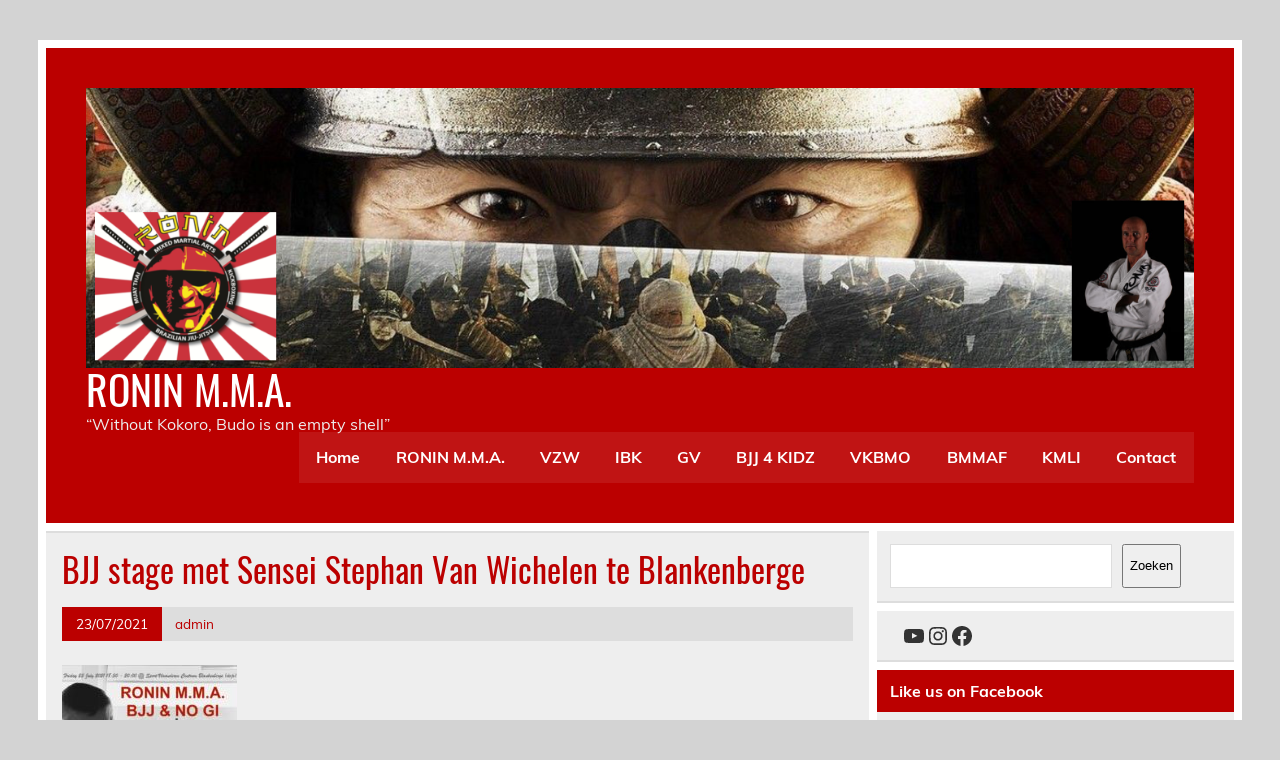

--- FILE ---
content_type: text/html; charset=UTF-8
request_url: https://roninmma.be/nieuws/vrijdag/
body_size: 28800
content:
<!DOCTYPE html><!-- HTML 5 -->
<html lang="nl-NL">

<head>
<meta charset="UTF-8" />
<meta name="viewport" content="width=device-width, initial-scale=1">
<link rel="profile" href="http://gmpg.org/xfn/11" />
<link rel="pingback" href="https://roninmma.be/xmlrpc.php" />

<title>BJJ stage met Sensei Stephan Van Wichelen te Blankenberge &#8211; RONIN M.M.A.</title>
<meta name='robots' content='max-image-preview:large' />
<link rel="alternate" type="application/rss+xml" title="RONIN M.M.A. &raquo; feed" href="https://roninmma.be/feed/" />
<link rel="alternate" type="application/rss+xml" title="RONIN M.M.A. &raquo; reacties feed" href="https://roninmma.be/comments/feed/" />
<link rel="alternate" type="application/rss+xml" title="RONIN M.M.A. &raquo; BJJ stage met Sensei Stephan Van Wichelen te Blankenberge reacties feed" href="https://roninmma.be/nieuws/vrijdag/feed/" />
<link rel="alternate" title="oEmbed (JSON)" type="application/json+oembed" href="https://roninmma.be/wp-json/oembed/1.0/embed?url=https%3A%2F%2Froninmma.be%2Fnieuws%2Fvrijdag%2F" />
<link rel="alternate" title="oEmbed (XML)" type="text/xml+oembed" href="https://roninmma.be/wp-json/oembed/1.0/embed?url=https%3A%2F%2Froninmma.be%2Fnieuws%2Fvrijdag%2F&#038;format=xml" />
<style id='wp-img-auto-sizes-contain-inline-css' type='text/css'>
img:is([sizes=auto i],[sizes^="auto," i]){contain-intrinsic-size:3000px 1500px}
/*# sourceURL=wp-img-auto-sizes-contain-inline-css */
</style>
<link rel='stylesheet' id='hugeit-colorbox-css-css' href='https://usercontent.one/wp/roninmma.be/wp-content/plugins/lightbox/css/frontend/colorbox-1.css?ver=6.9' type='text/css' media='all' />
<link rel='stylesheet' id='leeway-custom-fonts-css' href='https://usercontent.one/wp/roninmma.be/wp-content/themes/leeway/css/custom-fonts.css?ver=20180413' type='text/css' media='all' />
<style id='wp-emoji-styles-inline-css' type='text/css'>

	img.wp-smiley, img.emoji {
		display: inline !important;
		border: none !important;
		box-shadow: none !important;
		height: 1em !important;
		width: 1em !important;
		margin: 0 0.07em !important;
		vertical-align: -0.1em !important;
		background: none !important;
		padding: 0 !important;
	}
/*# sourceURL=wp-emoji-styles-inline-css */
</style>
<style id='wp-block-library-inline-css' type='text/css'>
:root{--wp-block-synced-color:#7a00df;--wp-block-synced-color--rgb:122,0,223;--wp-bound-block-color:var(--wp-block-synced-color);--wp-editor-canvas-background:#ddd;--wp-admin-theme-color:#007cba;--wp-admin-theme-color--rgb:0,124,186;--wp-admin-theme-color-darker-10:#006ba1;--wp-admin-theme-color-darker-10--rgb:0,107,160.5;--wp-admin-theme-color-darker-20:#005a87;--wp-admin-theme-color-darker-20--rgb:0,90,135;--wp-admin-border-width-focus:2px}@media (min-resolution:192dpi){:root{--wp-admin-border-width-focus:1.5px}}.wp-element-button{cursor:pointer}:root .has-very-light-gray-background-color{background-color:#eee}:root .has-very-dark-gray-background-color{background-color:#313131}:root .has-very-light-gray-color{color:#eee}:root .has-very-dark-gray-color{color:#313131}:root .has-vivid-green-cyan-to-vivid-cyan-blue-gradient-background{background:linear-gradient(135deg,#00d084,#0693e3)}:root .has-purple-crush-gradient-background{background:linear-gradient(135deg,#34e2e4,#4721fb 50%,#ab1dfe)}:root .has-hazy-dawn-gradient-background{background:linear-gradient(135deg,#faaca8,#dad0ec)}:root .has-subdued-olive-gradient-background{background:linear-gradient(135deg,#fafae1,#67a671)}:root .has-atomic-cream-gradient-background{background:linear-gradient(135deg,#fdd79a,#004a59)}:root .has-nightshade-gradient-background{background:linear-gradient(135deg,#330968,#31cdcf)}:root .has-midnight-gradient-background{background:linear-gradient(135deg,#020381,#2874fc)}:root{--wp--preset--font-size--normal:16px;--wp--preset--font-size--huge:42px}.has-regular-font-size{font-size:1em}.has-larger-font-size{font-size:2.625em}.has-normal-font-size{font-size:var(--wp--preset--font-size--normal)}.has-huge-font-size{font-size:var(--wp--preset--font-size--huge)}.has-text-align-center{text-align:center}.has-text-align-left{text-align:left}.has-text-align-right{text-align:right}.has-fit-text{white-space:nowrap!important}#end-resizable-editor-section{display:none}.aligncenter{clear:both}.items-justified-left{justify-content:flex-start}.items-justified-center{justify-content:center}.items-justified-right{justify-content:flex-end}.items-justified-space-between{justify-content:space-between}.screen-reader-text{border:0;clip-path:inset(50%);height:1px;margin:-1px;overflow:hidden;padding:0;position:absolute;width:1px;word-wrap:normal!important}.screen-reader-text:focus{background-color:#ddd;clip-path:none;color:#444;display:block;font-size:1em;height:auto;left:5px;line-height:normal;padding:15px 23px 14px;text-decoration:none;top:5px;width:auto;z-index:100000}html :where(.has-border-color){border-style:solid}html :where([style*=border-top-color]){border-top-style:solid}html :where([style*=border-right-color]){border-right-style:solid}html :where([style*=border-bottom-color]){border-bottom-style:solid}html :where([style*=border-left-color]){border-left-style:solid}html :where([style*=border-width]){border-style:solid}html :where([style*=border-top-width]){border-top-style:solid}html :where([style*=border-right-width]){border-right-style:solid}html :where([style*=border-bottom-width]){border-bottom-style:solid}html :where([style*=border-left-width]){border-left-style:solid}html :where(img[class*=wp-image-]){height:auto;max-width:100%}:where(figure){margin:0 0 1em}html :where(.is-position-sticky){--wp-admin--admin-bar--position-offset:var(--wp-admin--admin-bar--height,0px)}@media screen and (max-width:600px){html :where(.is-position-sticky){--wp-admin--admin-bar--position-offset:0px}}

/*# sourceURL=wp-block-library-inline-css */
</style><style id='wp-block-search-inline-css' type='text/css'>
.wp-block-search__button{margin-left:10px;word-break:normal}.wp-block-search__button.has-icon{line-height:0}.wp-block-search__button svg{height:1.25em;min-height:24px;min-width:24px;width:1.25em;fill:currentColor;vertical-align:text-bottom}:where(.wp-block-search__button){border:1px solid #ccc;padding:6px 10px}.wp-block-search__inside-wrapper{display:flex;flex:auto;flex-wrap:nowrap;max-width:100%}.wp-block-search__label{width:100%}.wp-block-search.wp-block-search__button-only .wp-block-search__button{box-sizing:border-box;display:flex;flex-shrink:0;justify-content:center;margin-left:0;max-width:100%}.wp-block-search.wp-block-search__button-only .wp-block-search__inside-wrapper{min-width:0!important;transition-property:width}.wp-block-search.wp-block-search__button-only .wp-block-search__input{flex-basis:100%;transition-duration:.3s}.wp-block-search.wp-block-search__button-only.wp-block-search__searchfield-hidden,.wp-block-search.wp-block-search__button-only.wp-block-search__searchfield-hidden .wp-block-search__inside-wrapper{overflow:hidden}.wp-block-search.wp-block-search__button-only.wp-block-search__searchfield-hidden .wp-block-search__input{border-left-width:0!important;border-right-width:0!important;flex-basis:0;flex-grow:0;margin:0;min-width:0!important;padding-left:0!important;padding-right:0!important;width:0!important}:where(.wp-block-search__input){appearance:none;border:1px solid #949494;flex-grow:1;font-family:inherit;font-size:inherit;font-style:inherit;font-weight:inherit;letter-spacing:inherit;line-height:inherit;margin-left:0;margin-right:0;min-width:3rem;padding:8px;text-decoration:unset!important;text-transform:inherit}:where(.wp-block-search__button-inside .wp-block-search__inside-wrapper){background-color:#fff;border:1px solid #949494;box-sizing:border-box;padding:4px}:where(.wp-block-search__button-inside .wp-block-search__inside-wrapper) .wp-block-search__input{border:none;border-radius:0;padding:0 4px}:where(.wp-block-search__button-inside .wp-block-search__inside-wrapper) .wp-block-search__input:focus{outline:none}:where(.wp-block-search__button-inside .wp-block-search__inside-wrapper) :where(.wp-block-search__button){padding:4px 8px}.wp-block-search.aligncenter .wp-block-search__inside-wrapper{margin:auto}.wp-block[data-align=right] .wp-block-search.wp-block-search__button-only .wp-block-search__inside-wrapper{float:right}
/*# sourceURL=https://roninmma.be/wp-includes/blocks/search/style.min.css */
</style>
<style id='wp-block-social-links-inline-css' type='text/css'>
.wp-block-social-links{background:none;box-sizing:border-box;margin-left:0;padding-left:0;padding-right:0;text-indent:0}.wp-block-social-links .wp-social-link a,.wp-block-social-links .wp-social-link a:hover{border-bottom:0;box-shadow:none;text-decoration:none}.wp-block-social-links .wp-social-link svg{height:1em;width:1em}.wp-block-social-links .wp-social-link span:not(.screen-reader-text){font-size:.65em;margin-left:.5em;margin-right:.5em}.wp-block-social-links.has-small-icon-size{font-size:16px}.wp-block-social-links,.wp-block-social-links.has-normal-icon-size{font-size:24px}.wp-block-social-links.has-large-icon-size{font-size:36px}.wp-block-social-links.has-huge-icon-size{font-size:48px}.wp-block-social-links.aligncenter{display:flex;justify-content:center}.wp-block-social-links.alignright{justify-content:flex-end}.wp-block-social-link{border-radius:9999px;display:block}@media not (prefers-reduced-motion){.wp-block-social-link{transition:transform .1s ease}}.wp-block-social-link{height:auto}.wp-block-social-link a{align-items:center;display:flex;line-height:0}.wp-block-social-link:hover{transform:scale(1.1)}.wp-block-social-links .wp-block-social-link.wp-social-link{display:inline-block;margin:0;padding:0}.wp-block-social-links .wp-block-social-link.wp-social-link .wp-block-social-link-anchor,.wp-block-social-links .wp-block-social-link.wp-social-link .wp-block-social-link-anchor svg,.wp-block-social-links .wp-block-social-link.wp-social-link .wp-block-social-link-anchor:active,.wp-block-social-links .wp-block-social-link.wp-social-link .wp-block-social-link-anchor:hover,.wp-block-social-links .wp-block-social-link.wp-social-link .wp-block-social-link-anchor:visited{color:currentColor;fill:currentColor}:where(.wp-block-social-links:not(.is-style-logos-only)) .wp-social-link{background-color:#f0f0f0;color:#444}:where(.wp-block-social-links:not(.is-style-logos-only)) .wp-social-link-amazon{background-color:#f90;color:#fff}:where(.wp-block-social-links:not(.is-style-logos-only)) .wp-social-link-bandcamp{background-color:#1ea0c3;color:#fff}:where(.wp-block-social-links:not(.is-style-logos-only)) .wp-social-link-behance{background-color:#0757fe;color:#fff}:where(.wp-block-social-links:not(.is-style-logos-only)) .wp-social-link-bluesky{background-color:#0a7aff;color:#fff}:where(.wp-block-social-links:not(.is-style-logos-only)) .wp-social-link-codepen{background-color:#1e1f26;color:#fff}:where(.wp-block-social-links:not(.is-style-logos-only)) .wp-social-link-deviantart{background-color:#02e49b;color:#fff}:where(.wp-block-social-links:not(.is-style-logos-only)) .wp-social-link-discord{background-color:#5865f2;color:#fff}:where(.wp-block-social-links:not(.is-style-logos-only)) .wp-social-link-dribbble{background-color:#e94c89;color:#fff}:where(.wp-block-social-links:not(.is-style-logos-only)) .wp-social-link-dropbox{background-color:#4280ff;color:#fff}:where(.wp-block-social-links:not(.is-style-logos-only)) .wp-social-link-etsy{background-color:#f45800;color:#fff}:where(.wp-block-social-links:not(.is-style-logos-only)) .wp-social-link-facebook{background-color:#0866ff;color:#fff}:where(.wp-block-social-links:not(.is-style-logos-only)) .wp-social-link-fivehundredpx{background-color:#000;color:#fff}:where(.wp-block-social-links:not(.is-style-logos-only)) .wp-social-link-flickr{background-color:#0461dd;color:#fff}:where(.wp-block-social-links:not(.is-style-logos-only)) .wp-social-link-foursquare{background-color:#e65678;color:#fff}:where(.wp-block-social-links:not(.is-style-logos-only)) .wp-social-link-github{background-color:#24292d;color:#fff}:where(.wp-block-social-links:not(.is-style-logos-only)) .wp-social-link-goodreads{background-color:#eceadd;color:#382110}:where(.wp-block-social-links:not(.is-style-logos-only)) .wp-social-link-google{background-color:#ea4434;color:#fff}:where(.wp-block-social-links:not(.is-style-logos-only)) .wp-social-link-gravatar{background-color:#1d4fc4;color:#fff}:where(.wp-block-social-links:not(.is-style-logos-only)) .wp-social-link-instagram{background-color:#f00075;color:#fff}:where(.wp-block-social-links:not(.is-style-logos-only)) .wp-social-link-lastfm{background-color:#e21b24;color:#fff}:where(.wp-block-social-links:not(.is-style-logos-only)) .wp-social-link-linkedin{background-color:#0d66c2;color:#fff}:where(.wp-block-social-links:not(.is-style-logos-only)) .wp-social-link-mastodon{background-color:#3288d4;color:#fff}:where(.wp-block-social-links:not(.is-style-logos-only)) .wp-social-link-medium{background-color:#000;color:#fff}:where(.wp-block-social-links:not(.is-style-logos-only)) .wp-social-link-meetup{background-color:#f6405f;color:#fff}:where(.wp-block-social-links:not(.is-style-logos-only)) .wp-social-link-patreon{background-color:#000;color:#fff}:where(.wp-block-social-links:not(.is-style-logos-only)) .wp-social-link-pinterest{background-color:#e60122;color:#fff}:where(.wp-block-social-links:not(.is-style-logos-only)) .wp-social-link-pocket{background-color:#ef4155;color:#fff}:where(.wp-block-social-links:not(.is-style-logos-only)) .wp-social-link-reddit{background-color:#ff4500;color:#fff}:where(.wp-block-social-links:not(.is-style-logos-only)) .wp-social-link-skype{background-color:#0478d7;color:#fff}:where(.wp-block-social-links:not(.is-style-logos-only)) .wp-social-link-snapchat{background-color:#fefc00;color:#fff;stroke:#000}:where(.wp-block-social-links:not(.is-style-logos-only)) .wp-social-link-soundcloud{background-color:#ff5600;color:#fff}:where(.wp-block-social-links:not(.is-style-logos-only)) .wp-social-link-spotify{background-color:#1bd760;color:#fff}:where(.wp-block-social-links:not(.is-style-logos-only)) .wp-social-link-telegram{background-color:#2aabee;color:#fff}:where(.wp-block-social-links:not(.is-style-logos-only)) .wp-social-link-threads{background-color:#000;color:#fff}:where(.wp-block-social-links:not(.is-style-logos-only)) .wp-social-link-tiktok{background-color:#000;color:#fff}:where(.wp-block-social-links:not(.is-style-logos-only)) .wp-social-link-tumblr{background-color:#011835;color:#fff}:where(.wp-block-social-links:not(.is-style-logos-only)) .wp-social-link-twitch{background-color:#6440a4;color:#fff}:where(.wp-block-social-links:not(.is-style-logos-only)) .wp-social-link-twitter{background-color:#1da1f2;color:#fff}:where(.wp-block-social-links:not(.is-style-logos-only)) .wp-social-link-vimeo{background-color:#1eb7ea;color:#fff}:where(.wp-block-social-links:not(.is-style-logos-only)) .wp-social-link-vk{background-color:#4680c2;color:#fff}:where(.wp-block-social-links:not(.is-style-logos-only)) .wp-social-link-wordpress{background-color:#3499cd;color:#fff}:where(.wp-block-social-links:not(.is-style-logos-only)) .wp-social-link-whatsapp{background-color:#25d366;color:#fff}:where(.wp-block-social-links:not(.is-style-logos-only)) .wp-social-link-x{background-color:#000;color:#fff}:where(.wp-block-social-links:not(.is-style-logos-only)) .wp-social-link-yelp{background-color:#d32422;color:#fff}:where(.wp-block-social-links:not(.is-style-logos-only)) .wp-social-link-youtube{background-color:red;color:#fff}:where(.wp-block-social-links.is-style-logos-only) .wp-social-link{background:none}:where(.wp-block-social-links.is-style-logos-only) .wp-social-link svg{height:1.25em;width:1.25em}:where(.wp-block-social-links.is-style-logos-only) .wp-social-link-amazon{color:#f90}:where(.wp-block-social-links.is-style-logos-only) .wp-social-link-bandcamp{color:#1ea0c3}:where(.wp-block-social-links.is-style-logos-only) .wp-social-link-behance{color:#0757fe}:where(.wp-block-social-links.is-style-logos-only) .wp-social-link-bluesky{color:#0a7aff}:where(.wp-block-social-links.is-style-logos-only) .wp-social-link-codepen{color:#1e1f26}:where(.wp-block-social-links.is-style-logos-only) .wp-social-link-deviantart{color:#02e49b}:where(.wp-block-social-links.is-style-logos-only) .wp-social-link-discord{color:#5865f2}:where(.wp-block-social-links.is-style-logos-only) .wp-social-link-dribbble{color:#e94c89}:where(.wp-block-social-links.is-style-logos-only) .wp-social-link-dropbox{color:#4280ff}:where(.wp-block-social-links.is-style-logos-only) .wp-social-link-etsy{color:#f45800}:where(.wp-block-social-links.is-style-logos-only) .wp-social-link-facebook{color:#0866ff}:where(.wp-block-social-links.is-style-logos-only) .wp-social-link-fivehundredpx{color:#000}:where(.wp-block-social-links.is-style-logos-only) .wp-social-link-flickr{color:#0461dd}:where(.wp-block-social-links.is-style-logos-only) .wp-social-link-foursquare{color:#e65678}:where(.wp-block-social-links.is-style-logos-only) .wp-social-link-github{color:#24292d}:where(.wp-block-social-links.is-style-logos-only) .wp-social-link-goodreads{color:#382110}:where(.wp-block-social-links.is-style-logos-only) .wp-social-link-google{color:#ea4434}:where(.wp-block-social-links.is-style-logos-only) .wp-social-link-gravatar{color:#1d4fc4}:where(.wp-block-social-links.is-style-logos-only) .wp-social-link-instagram{color:#f00075}:where(.wp-block-social-links.is-style-logos-only) .wp-social-link-lastfm{color:#e21b24}:where(.wp-block-social-links.is-style-logos-only) .wp-social-link-linkedin{color:#0d66c2}:where(.wp-block-social-links.is-style-logos-only) .wp-social-link-mastodon{color:#3288d4}:where(.wp-block-social-links.is-style-logos-only) .wp-social-link-medium{color:#000}:where(.wp-block-social-links.is-style-logos-only) .wp-social-link-meetup{color:#f6405f}:where(.wp-block-social-links.is-style-logos-only) .wp-social-link-patreon{color:#000}:where(.wp-block-social-links.is-style-logos-only) .wp-social-link-pinterest{color:#e60122}:where(.wp-block-social-links.is-style-logos-only) .wp-social-link-pocket{color:#ef4155}:where(.wp-block-social-links.is-style-logos-only) .wp-social-link-reddit{color:#ff4500}:where(.wp-block-social-links.is-style-logos-only) .wp-social-link-skype{color:#0478d7}:where(.wp-block-social-links.is-style-logos-only) .wp-social-link-snapchat{color:#fff;stroke:#000}:where(.wp-block-social-links.is-style-logos-only) .wp-social-link-soundcloud{color:#ff5600}:where(.wp-block-social-links.is-style-logos-only) .wp-social-link-spotify{color:#1bd760}:where(.wp-block-social-links.is-style-logos-only) .wp-social-link-telegram{color:#2aabee}:where(.wp-block-social-links.is-style-logos-only) .wp-social-link-threads{color:#000}:where(.wp-block-social-links.is-style-logos-only) .wp-social-link-tiktok{color:#000}:where(.wp-block-social-links.is-style-logos-only) .wp-social-link-tumblr{color:#011835}:where(.wp-block-social-links.is-style-logos-only) .wp-social-link-twitch{color:#6440a4}:where(.wp-block-social-links.is-style-logos-only) .wp-social-link-twitter{color:#1da1f2}:where(.wp-block-social-links.is-style-logos-only) .wp-social-link-vimeo{color:#1eb7ea}:where(.wp-block-social-links.is-style-logos-only) .wp-social-link-vk{color:#4680c2}:where(.wp-block-social-links.is-style-logos-only) .wp-social-link-whatsapp{color:#25d366}:where(.wp-block-social-links.is-style-logos-only) .wp-social-link-wordpress{color:#3499cd}:where(.wp-block-social-links.is-style-logos-only) .wp-social-link-x{color:#000}:where(.wp-block-social-links.is-style-logos-only) .wp-social-link-yelp{color:#d32422}:where(.wp-block-social-links.is-style-logos-only) .wp-social-link-youtube{color:red}.wp-block-social-links.is-style-pill-shape .wp-social-link{width:auto}:root :where(.wp-block-social-links .wp-social-link a){padding:.25em}:root :where(.wp-block-social-links.is-style-logos-only .wp-social-link a){padding:0}:root :where(.wp-block-social-links.is-style-pill-shape .wp-social-link a){padding-left:.6666666667em;padding-right:.6666666667em}.wp-block-social-links:not(.has-icon-color):not(.has-icon-background-color) .wp-social-link-snapchat .wp-block-social-link-label{color:#000}
/*# sourceURL=https://roninmma.be/wp-includes/blocks/social-links/style.min.css */
</style>
<style id='global-styles-inline-css' type='text/css'>
:root{--wp--preset--aspect-ratio--square: 1;--wp--preset--aspect-ratio--4-3: 4/3;--wp--preset--aspect-ratio--3-4: 3/4;--wp--preset--aspect-ratio--3-2: 3/2;--wp--preset--aspect-ratio--2-3: 2/3;--wp--preset--aspect-ratio--16-9: 16/9;--wp--preset--aspect-ratio--9-16: 9/16;--wp--preset--color--black: #353535;--wp--preset--color--cyan-bluish-gray: #abb8c3;--wp--preset--color--white: #ffffff;--wp--preset--color--pale-pink: #f78da7;--wp--preset--color--vivid-red: #cf2e2e;--wp--preset--color--luminous-vivid-orange: #ff6900;--wp--preset--color--luminous-vivid-amber: #fcb900;--wp--preset--color--light-green-cyan: #7bdcb5;--wp--preset--color--vivid-green-cyan: #00d084;--wp--preset--color--pale-cyan-blue: #8ed1fc;--wp--preset--color--vivid-cyan-blue: #0693e3;--wp--preset--color--vivid-purple: #9b51e0;--wp--preset--color--primary: #bb0000;--wp--preset--color--light-gray: #f0f0f0;--wp--preset--color--dark-gray: #777777;--wp--preset--gradient--vivid-cyan-blue-to-vivid-purple: linear-gradient(135deg,rgb(6,147,227) 0%,rgb(155,81,224) 100%);--wp--preset--gradient--light-green-cyan-to-vivid-green-cyan: linear-gradient(135deg,rgb(122,220,180) 0%,rgb(0,208,130) 100%);--wp--preset--gradient--luminous-vivid-amber-to-luminous-vivid-orange: linear-gradient(135deg,rgb(252,185,0) 0%,rgb(255,105,0) 100%);--wp--preset--gradient--luminous-vivid-orange-to-vivid-red: linear-gradient(135deg,rgb(255,105,0) 0%,rgb(207,46,46) 100%);--wp--preset--gradient--very-light-gray-to-cyan-bluish-gray: linear-gradient(135deg,rgb(238,238,238) 0%,rgb(169,184,195) 100%);--wp--preset--gradient--cool-to-warm-spectrum: linear-gradient(135deg,rgb(74,234,220) 0%,rgb(151,120,209) 20%,rgb(207,42,186) 40%,rgb(238,44,130) 60%,rgb(251,105,98) 80%,rgb(254,248,76) 100%);--wp--preset--gradient--blush-light-purple: linear-gradient(135deg,rgb(255,206,236) 0%,rgb(152,150,240) 100%);--wp--preset--gradient--blush-bordeaux: linear-gradient(135deg,rgb(254,205,165) 0%,rgb(254,45,45) 50%,rgb(107,0,62) 100%);--wp--preset--gradient--luminous-dusk: linear-gradient(135deg,rgb(255,203,112) 0%,rgb(199,81,192) 50%,rgb(65,88,208) 100%);--wp--preset--gradient--pale-ocean: linear-gradient(135deg,rgb(255,245,203) 0%,rgb(182,227,212) 50%,rgb(51,167,181) 100%);--wp--preset--gradient--electric-grass: linear-gradient(135deg,rgb(202,248,128) 0%,rgb(113,206,126) 100%);--wp--preset--gradient--midnight: linear-gradient(135deg,rgb(2,3,129) 0%,rgb(40,116,252) 100%);--wp--preset--font-size--small: 13px;--wp--preset--font-size--medium: 20px;--wp--preset--font-size--large: 36px;--wp--preset--font-size--x-large: 42px;--wp--preset--spacing--20: 0.44rem;--wp--preset--spacing--30: 0.67rem;--wp--preset--spacing--40: 1rem;--wp--preset--spacing--50: 1.5rem;--wp--preset--spacing--60: 2.25rem;--wp--preset--spacing--70: 3.38rem;--wp--preset--spacing--80: 5.06rem;--wp--preset--shadow--natural: 6px 6px 9px rgba(0, 0, 0, 0.2);--wp--preset--shadow--deep: 12px 12px 50px rgba(0, 0, 0, 0.4);--wp--preset--shadow--sharp: 6px 6px 0px rgba(0, 0, 0, 0.2);--wp--preset--shadow--outlined: 6px 6px 0px -3px rgb(255, 255, 255), 6px 6px rgb(0, 0, 0);--wp--preset--shadow--crisp: 6px 6px 0px rgb(0, 0, 0);}:where(.is-layout-flex){gap: 0.5em;}:where(.is-layout-grid){gap: 0.5em;}body .is-layout-flex{display: flex;}.is-layout-flex{flex-wrap: wrap;align-items: center;}.is-layout-flex > :is(*, div){margin: 0;}body .is-layout-grid{display: grid;}.is-layout-grid > :is(*, div){margin: 0;}:where(.wp-block-columns.is-layout-flex){gap: 2em;}:where(.wp-block-columns.is-layout-grid){gap: 2em;}:where(.wp-block-post-template.is-layout-flex){gap: 1.25em;}:where(.wp-block-post-template.is-layout-grid){gap: 1.25em;}.has-black-color{color: var(--wp--preset--color--black) !important;}.has-cyan-bluish-gray-color{color: var(--wp--preset--color--cyan-bluish-gray) !important;}.has-white-color{color: var(--wp--preset--color--white) !important;}.has-pale-pink-color{color: var(--wp--preset--color--pale-pink) !important;}.has-vivid-red-color{color: var(--wp--preset--color--vivid-red) !important;}.has-luminous-vivid-orange-color{color: var(--wp--preset--color--luminous-vivid-orange) !important;}.has-luminous-vivid-amber-color{color: var(--wp--preset--color--luminous-vivid-amber) !important;}.has-light-green-cyan-color{color: var(--wp--preset--color--light-green-cyan) !important;}.has-vivid-green-cyan-color{color: var(--wp--preset--color--vivid-green-cyan) !important;}.has-pale-cyan-blue-color{color: var(--wp--preset--color--pale-cyan-blue) !important;}.has-vivid-cyan-blue-color{color: var(--wp--preset--color--vivid-cyan-blue) !important;}.has-vivid-purple-color{color: var(--wp--preset--color--vivid-purple) !important;}.has-black-background-color{background-color: var(--wp--preset--color--black) !important;}.has-cyan-bluish-gray-background-color{background-color: var(--wp--preset--color--cyan-bluish-gray) !important;}.has-white-background-color{background-color: var(--wp--preset--color--white) !important;}.has-pale-pink-background-color{background-color: var(--wp--preset--color--pale-pink) !important;}.has-vivid-red-background-color{background-color: var(--wp--preset--color--vivid-red) !important;}.has-luminous-vivid-orange-background-color{background-color: var(--wp--preset--color--luminous-vivid-orange) !important;}.has-luminous-vivid-amber-background-color{background-color: var(--wp--preset--color--luminous-vivid-amber) !important;}.has-light-green-cyan-background-color{background-color: var(--wp--preset--color--light-green-cyan) !important;}.has-vivid-green-cyan-background-color{background-color: var(--wp--preset--color--vivid-green-cyan) !important;}.has-pale-cyan-blue-background-color{background-color: var(--wp--preset--color--pale-cyan-blue) !important;}.has-vivid-cyan-blue-background-color{background-color: var(--wp--preset--color--vivid-cyan-blue) !important;}.has-vivid-purple-background-color{background-color: var(--wp--preset--color--vivid-purple) !important;}.has-black-border-color{border-color: var(--wp--preset--color--black) !important;}.has-cyan-bluish-gray-border-color{border-color: var(--wp--preset--color--cyan-bluish-gray) !important;}.has-white-border-color{border-color: var(--wp--preset--color--white) !important;}.has-pale-pink-border-color{border-color: var(--wp--preset--color--pale-pink) !important;}.has-vivid-red-border-color{border-color: var(--wp--preset--color--vivid-red) !important;}.has-luminous-vivid-orange-border-color{border-color: var(--wp--preset--color--luminous-vivid-orange) !important;}.has-luminous-vivid-amber-border-color{border-color: var(--wp--preset--color--luminous-vivid-amber) !important;}.has-light-green-cyan-border-color{border-color: var(--wp--preset--color--light-green-cyan) !important;}.has-vivid-green-cyan-border-color{border-color: var(--wp--preset--color--vivid-green-cyan) !important;}.has-pale-cyan-blue-border-color{border-color: var(--wp--preset--color--pale-cyan-blue) !important;}.has-vivid-cyan-blue-border-color{border-color: var(--wp--preset--color--vivid-cyan-blue) !important;}.has-vivid-purple-border-color{border-color: var(--wp--preset--color--vivid-purple) !important;}.has-vivid-cyan-blue-to-vivid-purple-gradient-background{background: var(--wp--preset--gradient--vivid-cyan-blue-to-vivid-purple) !important;}.has-light-green-cyan-to-vivid-green-cyan-gradient-background{background: var(--wp--preset--gradient--light-green-cyan-to-vivid-green-cyan) !important;}.has-luminous-vivid-amber-to-luminous-vivid-orange-gradient-background{background: var(--wp--preset--gradient--luminous-vivid-amber-to-luminous-vivid-orange) !important;}.has-luminous-vivid-orange-to-vivid-red-gradient-background{background: var(--wp--preset--gradient--luminous-vivid-orange-to-vivid-red) !important;}.has-very-light-gray-to-cyan-bluish-gray-gradient-background{background: var(--wp--preset--gradient--very-light-gray-to-cyan-bluish-gray) !important;}.has-cool-to-warm-spectrum-gradient-background{background: var(--wp--preset--gradient--cool-to-warm-spectrum) !important;}.has-blush-light-purple-gradient-background{background: var(--wp--preset--gradient--blush-light-purple) !important;}.has-blush-bordeaux-gradient-background{background: var(--wp--preset--gradient--blush-bordeaux) !important;}.has-luminous-dusk-gradient-background{background: var(--wp--preset--gradient--luminous-dusk) !important;}.has-pale-ocean-gradient-background{background: var(--wp--preset--gradient--pale-ocean) !important;}.has-electric-grass-gradient-background{background: var(--wp--preset--gradient--electric-grass) !important;}.has-midnight-gradient-background{background: var(--wp--preset--gradient--midnight) !important;}.has-small-font-size{font-size: var(--wp--preset--font-size--small) !important;}.has-medium-font-size{font-size: var(--wp--preset--font-size--medium) !important;}.has-large-font-size{font-size: var(--wp--preset--font-size--large) !important;}.has-x-large-font-size{font-size: var(--wp--preset--font-size--x-large) !important;}
/*# sourceURL=global-styles-inline-css */
</style>

<style id='classic-theme-styles-inline-css' type='text/css'>
/*! This file is auto-generated */
.wp-block-button__link{color:#fff;background-color:#32373c;border-radius:9999px;box-shadow:none;text-decoration:none;padding:calc(.667em + 2px) calc(1.333em + 2px);font-size:1.125em}.wp-block-file__button{background:#32373c;color:#fff;text-decoration:none}
/*# sourceURL=/wp-includes/css/classic-themes.min.css */
</style>
<link rel='stylesheet' id='contact-form-7-css' href='https://usercontent.one/wp/roninmma.be/wp-content/plugins/contact-form-7/includes/css/styles.css?ver=6.1.4' type='text/css' media='all' />
<link rel='stylesheet' id='expanding-archives-css' href='https://usercontent.one/wp/roninmma.be/wp-content/plugins/expanding-archives/assets/build/css/expanding-archives.css?ver=2.1.0' type='text/css' media='all' />
<link rel='stylesheet' id='pdfprnt_frontend-css' href='https://usercontent.one/wp/roninmma.be/wp-content/plugins/pdf-print/css/frontend.css?ver=2.4.5' type='text/css' media='all' />
<link rel='stylesheet' id='uaf_client_css-css' href='https://usercontent.one/wp/roninmma.be/wp-content/uploads/useanyfont/uaf.css?ver=1764326935' type='text/css' media='all' />
<link rel='stylesheet' id='leeway-stylesheet-css' href='https://usercontent.one/wp/roninmma.be/wp-content/themes/leeway/style.css?ver=1.4.6' type='text/css' media='all' />
<link rel='stylesheet' id='genericons-css' href='https://usercontent.one/wp/roninmma.be/wp-content/themes/leeway/css/genericons/genericons.css?ver=3.4.1' type='text/css' media='all' />
<link rel='stylesheet' id='themezee-related-posts-css' href='https://usercontent.one/wp/roninmma.be/wp-content/themes/leeway/css/themezee-related-posts.css?ver=20160421' type='text/css' media='all' />
<script type="text/javascript" src="https://roninmma.be/wp-includes/js/jquery/jquery.min.js?ver=3.7.1" id="jquery-core-js"></script>
<script type="text/javascript" src="https://roninmma.be/wp-includes/js/jquery/jquery-migrate.min.js?ver=3.4.1" id="jquery-migrate-js"></script>
<script type="text/javascript" src="https://usercontent.one/wp/roninmma.be/wp-content/themes/leeway/js/navigation.js?ver=20160719" id="leeway-jquery-navigation-js"></script>
<link rel="https://api.w.org/" href="https://roninmma.be/wp-json/" /><link rel="alternate" title="JSON" type="application/json" href="https://roninmma.be/wp-json/wp/v2/posts/20021" /><link rel="EditURI" type="application/rsd+xml" title="RSD" href="https://roninmma.be/xmlrpc.php?rsd" />
<meta name="generator" content="WordPress 6.9" />
<link rel="canonical" href="https://roninmma.be/nieuws/vrijdag/" />
<link rel='shortlink' href='https://roninmma.be/?p=20021' />
<style>[class*=" icon-oc-"],[class^=icon-oc-]{speak:none;font-style:normal;font-weight:400;font-variant:normal;text-transform:none;line-height:1;-webkit-font-smoothing:antialiased;-moz-osx-font-smoothing:grayscale}.icon-oc-one-com-white-32px-fill:before{content:"901"}.icon-oc-one-com:before{content:"900"}#one-com-icon,.toplevel_page_onecom-wp .wp-menu-image{speak:none;display:flex;align-items:center;justify-content:center;text-transform:none;line-height:1;-webkit-font-smoothing:antialiased;-moz-osx-font-smoothing:grayscale}.onecom-wp-admin-bar-item>a,.toplevel_page_onecom-wp>.wp-menu-name{font-size:16px;font-weight:400;line-height:1}.toplevel_page_onecom-wp>.wp-menu-name img{width:69px;height:9px;}.wp-submenu-wrap.wp-submenu>.wp-submenu-head>img{width:88px;height:auto}.onecom-wp-admin-bar-item>a img{height:7px!important}.onecom-wp-admin-bar-item>a img,.toplevel_page_onecom-wp>.wp-menu-name img{opacity:.8}.onecom-wp-admin-bar-item.hover>a img,.toplevel_page_onecom-wp.wp-has-current-submenu>.wp-menu-name img,li.opensub>a.toplevel_page_onecom-wp>.wp-menu-name img{opacity:1}#one-com-icon:before,.onecom-wp-admin-bar-item>a:before,.toplevel_page_onecom-wp>.wp-menu-image:before{content:'';position:static!important;background-color:rgba(240,245,250,.4);border-radius:102px;width:18px;height:18px;padding:0!important}.onecom-wp-admin-bar-item>a:before{width:14px;height:14px}.onecom-wp-admin-bar-item.hover>a:before,.toplevel_page_onecom-wp.opensub>a>.wp-menu-image:before,.toplevel_page_onecom-wp.wp-has-current-submenu>.wp-menu-image:before{background-color:#76b82a}.onecom-wp-admin-bar-item>a{display:inline-flex!important;align-items:center;justify-content:center}#one-com-logo-wrapper{font-size:4em}#one-com-icon{vertical-align:middle}.imagify-welcome{display:none !important;}</style><style type="text/css" id="custom-background-css">
body.custom-background { background-color: #d3d3d3; }
</style>
	<link rel="icon" href="https://usercontent.one/wp/roninmma.be/wp-content/uploads/2018/12/cropped-roninmmaruglogorood-32x32.jpg" sizes="32x32" />
<link rel="icon" href="https://usercontent.one/wp/roninmma.be/wp-content/uploads/2018/12/cropped-roninmmaruglogorood-192x192.jpg" sizes="192x192" />
<link rel="apple-touch-icon" href="https://usercontent.one/wp/roninmma.be/wp-content/uploads/2018/12/cropped-roninmmaruglogorood-180x180.jpg" />
<meta name="msapplication-TileImage" content="https://usercontent.one/wp/roninmma.be/wp-content/uploads/2018/12/cropped-roninmmaruglogorood-270x270.jpg" />
</head>

<body class="wp-singular post-template-default single single-post postid-20021 single-format-standard custom-background wp-custom-logo wp-theme-leeway">

<a class="skip-link screen-reader-text" href="#content">Doorgaan naar inhoud</a>

	<div id="topheader-wrap">
		
	<div id="topheader" class="clearfix">

		
	</div>	</div>

	<div id="wrapper" class="container hfeed">

		<div id="header-wrap">

			<header id="header" class="clearfix" role="banner">

				<div id="logo" class="clearfix">

					<a href="https://roninmma.be/" class="custom-logo-link" rel="home"><img width="1363" height="345" src="https://usercontent.one/wp/roninmma.be/wp-content/uploads/2021/09/cropped-Schermafbeelding-2021-09-07-om-23.37.55-1-1.png" class="custom-logo" alt="RONIN M.M.A." decoding="async" fetchpriority="high" srcset="https://usercontent.one/wp/roninmma.be/wp-content/uploads/2021/09/cropped-Schermafbeelding-2021-09-07-om-23.37.55-1-1.png 1363w, https://usercontent.one/wp/roninmma.be/wp-content/uploads/2021/09/cropped-Schermafbeelding-2021-09-07-om-23.37.55-1-1-300x76.png 300w, https://usercontent.one/wp/roninmma.be/wp-content/uploads/2021/09/cropped-Schermafbeelding-2021-09-07-om-23.37.55-1-1-1024x259.png 1024w, https://usercontent.one/wp/roninmma.be/wp-content/uploads/2021/09/cropped-Schermafbeelding-2021-09-07-om-23.37.55-1-1-768x194.png 768w" sizes="(max-width: 1363px) 100vw, 1363px" /></a>					
		<p class="site-title"><a href="https://roninmma.be/" rel="home">RONIN M.M.A.</a></p>

						
			<p class="site-description">“Without Kokoro, Budo is an empty shell” </p>

		
				</div>

				<nav id="mainnav" class="clearfix" role="navigation">
					<ul id="mainnav-menu" class="main-navigation-menu"><li id="menu-item-11" class="menu-item menu-item-type-custom menu-item-object-custom menu-item-11"><a href="http://www.roninmma.be">Home</a></li>
<li id="menu-item-20402" class="menu-item menu-item-type-custom menu-item-object-custom menu-item-has-children menu-item-20402"><a href="https://roninmma.be/lol456/">RONIN M.M.A.</a>
<ul class="sub-menu">
	<li id="menu-item-14" class="menu-item menu-item-type-post_type menu-item-object-page menu-item-14"><a href="https://roninmma.be/lol456/">Ronin</a></li>
	<li id="menu-item-14303" class="menu-item menu-item-type-post_type menu-item-object-page menu-item-14303"><a href="https://roninmma.be/locatie/">Locatie</a></li>
	<li id="menu-item-54" class="menu-item menu-item-type-post_type menu-item-object-page menu-item-54"><a href="https://roninmma.be/lessenrooster/">Lessenrooster</a></li>
	<li id="menu-item-55" class="menu-item menu-item-type-post_type menu-item-object-page menu-item-55"><a href="https://roninmma.be/lidmaatschap/">Lidmaatschap</a></li>
	<li id="menu-item-18313" class="menu-item menu-item-type-post_type menu-item-object-page menu-item-has-children menu-item-18313"><a href="https://roninmma.be/lesgevers-2/">Actieve lesgevers</a>
	<ul class="sub-menu">
		<li id="menu-item-53" class="menu-item menu-item-type-post_type menu-item-object-page menu-item-53"><a href="https://roninmma.be/gedragscode-ronin-mixed-martial-arts-vzw/hanshi-eric-van-vaerenbergh/">Hanshi Eric Van Vaerenbergh</a></li>
		<li id="menu-item-18316" class="menu-item menu-item-type-post_type menu-item-object-page menu-item-18316"><a href="https://roninmma.be/sensei-stephan-van-wichelen-2/">Sensei Stephan Van Wichelen</a></li>
		<li id="menu-item-18319" class="menu-item menu-item-type-post_type menu-item-object-page menu-item-18319"><a href="https://roninmma.be/senpai-jurgen-laroy-2/">Sensei Jürgen Laroy</a></li>
		<li id="menu-item-18331" class="menu-item menu-item-type-post_type menu-item-object-page menu-item-18331"><a href="https://roninmma.be/senpei-karim-talabi/">Senpai Karim Talabi</a></li>
		<li id="menu-item-24909" class="menu-item menu-item-type-post_type menu-item-object-page menu-item-24909"><a href="https://roninmma.be/senpai-lynn-peene/">Senpai Lynn Peene</a></li>
		<li id="menu-item-20279" class="menu-item menu-item-type-post_type menu-item-object-page menu-item-20279"><a href="https://roninmma.be/senpei-diego-afonso-verde/">Senpai Diego Afonso Verde</a></li>
		<li id="menu-item-18325" class="menu-item menu-item-type-post_type menu-item-object-page menu-item-18325"><a href="https://roninmma.be/senpei-tom-vanhilderson/">Senpai Tom Vanhilderson</a></li>
		<li id="menu-item-18328" class="menu-item menu-item-type-post_type menu-item-object-page menu-item-18328"><a href="https://roninmma.be/senpei-nikolaas-de-ceurt/">Senpai Nikolaas De Ceurt</a></li>
		<li id="menu-item-20235" class="menu-item menu-item-type-post_type menu-item-object-page menu-item-20235"><a href="https://roninmma.be/senpei-zeno-bollaert/">Senpai Zeno Bollaert</a></li>
	</ul>
</li>
	<li id="menu-item-48" class="menu-item menu-item-type-post_type menu-item-object-page menu-item-has-children menu-item-48"><a href="https://roninmma.be/vechters/">Actieve wedstrijdvechters</a>
	<ul class="sub-menu">
		<li id="menu-item-2186" class="menu-item menu-item-type-post_type menu-item-object-page menu-item-2186"><a href="https://roninmma.be/a-klasse-professionele-vechters/">A klasse: professionele vechters</a></li>
		<li id="menu-item-2185" class="menu-item menu-item-type-post_type menu-item-object-page menu-item-has-children menu-item-2185"><a href="https://roninmma.be/b-klasse-amateurs/">B klasse: amateurs</a>
		<ul class="sub-menu">
			<li id="menu-item-15228" class="menu-item menu-item-type-post_type menu-item-object-page menu-item-15228"><a href="https://roninmma.be/karim-talabi/">Karim Talabi</a></li>
			<li id="menu-item-20540" class="menu-item menu-item-type-post_type menu-item-object-page menu-item-20540"><a href="https://roninmma.be/marjan-dencic/">Marjan Dencic</a></li>
			<li id="menu-item-6805" class="menu-item menu-item-type-post_type menu-item-object-page menu-item-6805"><a href="https://roninmma.be/stephan-van-wichelen/">Stephan Van Wichelen</a></li>
		</ul>
</li>
		<li id="menu-item-2184" class="menu-item menu-item-type-post_type menu-item-object-page menu-item-has-children menu-item-2184"><a href="https://roninmma.be/c-klasse-novice-gevorderde-nieuwelingen/">C klasse: novice+ (gevorderde nieuwelingen)</a>
		<ul class="sub-menu">
			<li id="menu-item-22253" class="menu-item menu-item-type-post_type menu-item-object-page menu-item-22253"><a href="https://roninmma.be/arturs-voitkuns/">Arturs Voitkuns</a></li>
			<li id="menu-item-18775" class="menu-item menu-item-type-post_type menu-item-object-page menu-item-18775"><a href="https://roninmma.be/diego-afonso-verde/">Diego Afonso Verde</a></li>
			<li id="menu-item-6829" class="menu-item menu-item-type-post_type menu-item-object-page menu-item-6829"><a href="https://roninmma.be/lynn-peene/">Lynn Peene</a></li>
			<li id="menu-item-6916" class="menu-item menu-item-type-post_type menu-item-object-page menu-item-6916"><a href="https://roninmma.be/pascal-scholtz/">Pascal Scholz</a></li>
			<li id="menu-item-6827" class="menu-item menu-item-type-post_type menu-item-object-page menu-item-6827"><a href="https://roninmma.be/zeno-bollaert/">Zeno Bollaert</a></li>
		</ul>
</li>
		<li id="menu-item-2183" class="menu-item menu-item-type-post_type menu-item-object-page menu-item-has-children menu-item-2183"><a href="https://roninmma.be/d-klasse-novice-beginnende-nieuwelingen/">D klasse: novice (beginnende nieuwelingen)</a>
		<ul class="sub-menu">
			<li id="menu-item-24133" class="menu-item menu-item-type-post_type menu-item-object-page menu-item-24133"><a href="https://roninmma.be/adityakoemar-gajadien/">Adityakoemar Gajadien</a></li>
			<li id="menu-item-23257" class="menu-item menu-item-type-post_type menu-item-object-page menu-item-23257"><a href="https://roninmma.be/arnoud-duforet/">Arnoud Duforet</a></li>
			<li id="menu-item-26123" class="menu-item menu-item-type-post_type menu-item-object-page menu-item-26123"><a href="https://roninmma.be/david-musefano/">David Musefano</a></li>
			<li id="menu-item-22310" class="menu-item menu-item-type-post_type menu-item-object-page menu-item-22310"><a href="https://roninmma.be/dieter-vandenbrouck/">Dieter Vandenbrouck</a></li>
			<li id="menu-item-23255" class="menu-item menu-item-type-post_type menu-item-object-page menu-item-23255"><a href="https://roninmma.be/egzon-ukella/">Egzon Ukella</a></li>
			<li id="menu-item-19990" class="menu-item menu-item-type-post_type menu-item-object-page menu-item-19990"><a href="https://roninmma.be/ihsan-albogachiev/">Ihsan Albogachiev</a></li>
			<li id="menu-item-6902" class="menu-item menu-item-type-post_type menu-item-object-page menu-item-6902"><a href="https://roninmma.be/ingo-haufschildt/">Ingo Haufschildt</a></li>
			<li id="menu-item-22301" class="menu-item menu-item-type-post_type menu-item-object-page menu-item-22301"><a href="https://roninmma.be/isaura-deboosere/">Isaura Deboosere</a></li>
			<li id="menu-item-23256" class="menu-item menu-item-type-post_type menu-item-object-page menu-item-23256"><a href="https://roninmma.be/karen-danielyan/">Karen Danielyan</a></li>
			<li id="menu-item-24553" class="menu-item menu-item-type-post_type menu-item-object-page menu-item-24553"><a href="https://roninmma.be/nils-grooten/">Nils Grooten</a></li>
			<li id="menu-item-6914" class="menu-item menu-item-type-post_type menu-item-object-page menu-item-6914"><a href="https://roninmma.be/raphael-becker/">Raphael Becker</a></li>
			<li id="menu-item-20043" class="menu-item menu-item-type-post_type menu-item-object-page menu-item-20043"><a href="https://roninmma.be/sanjar-alimi/">Sanjar Alimi</a></li>
			<li id="menu-item-24552" class="menu-item menu-item-type-post_type menu-item-object-page menu-item-24552"><a href="https://roninmma.be/zibe-piasecki/">Zibe Piasecki</a></li>
		</ul>
</li>
		<li id="menu-item-2182" class="menu-item menu-item-type-post_type menu-item-object-page menu-item-has-children menu-item-2182"><a href="https://roninmma.be/j-klasse-jeugdvechters/">J klasse: jeugdvechters</a>
		<ul class="sub-menu">
			<li id="menu-item-25905" class="menu-item menu-item-type-post_type menu-item-object-page menu-item-25905"><a href="https://roninmma.be/akmal-khidoyatov/">Akmal Khidoyatov</a></li>
			<li id="menu-item-23162" class="menu-item menu-item-type-post_type menu-item-object-page menu-item-23162"><a href="https://roninmma.be/alen-martirosyan/">Alèn Martirosyan</a></li>
			<li id="menu-item-24537" class="menu-item menu-item-type-post_type menu-item-object-page menu-item-24537"><a href="https://roninmma.be/gajadien-arush/">Arush Gajadien</a></li>
			<li id="menu-item-24145" class="menu-item menu-item-type-post_type menu-item-object-page menu-item-24145"><a href="https://roninmma.be/astan-kotskiev/">Astan Kotskiev</a></li>
			<li id="menu-item-21547" class="menu-item menu-item-type-post_type menu-item-object-page menu-item-21547"><a href="https://roninmma.be/damon-afonso-verde/">Damon Afonso Verde</a></li>
			<li id="menu-item-25904" class="menu-item menu-item-type-post_type menu-item-object-page menu-item-25904"><a href="https://roninmma.be/elisa-spriet/">Elisa Spriet</a></li>
			<li id="menu-item-25903" class="menu-item menu-item-type-post_type menu-item-object-page menu-item-25903"><a href="https://roninmma.be/femke-vandendriessche/">Femke Vandendriessche</a></li>
			<li id="menu-item-23159" class="menu-item menu-item-type-post_type menu-item-object-page menu-item-23159"><a href="https://roninmma.be/gauthier-vandekerkhove/">Gauthier Vandekerkhove</a></li>
			<li id="menu-item-25890" class="menu-item menu-item-type-post_type menu-item-object-page menu-item-25890"><a href="https://roninmma.be/hannes-pintelon/">Hannes Pintelon</a></li>
			<li id="menu-item-24876" class="menu-item menu-item-type-post_type menu-item-object-page menu-item-24876"><a href="https://roninmma.be/james-van-dycke/">James Van Dycke</a></li>
			<li id="menu-item-25906" class="menu-item menu-item-type-post_type menu-item-object-page menu-item-25906"><a href="https://roninmma.be/lea-spriet/">Lea Spriet</a></li>
			<li id="menu-item-24150" class="menu-item menu-item-type-post_type menu-item-object-page menu-item-24150"><a href="https://roninmma.be/lotte-vandendriessche/">Lotte Vandendriessche</a></li>
			<li id="menu-item-23126" class="menu-item menu-item-type-post_type menu-item-object-page menu-item-23126"><a href="https://roninmma.be/noor-ukella/">Noor Ukella</a></li>
			<li id="menu-item-23133" class="menu-item menu-item-type-post_type menu-item-object-page menu-item-23133"><a href="https://roninmma.be/romie-hilderson/">Romie Hilderson</a></li>
			<li id="menu-item-24140" class="menu-item menu-item-type-post_type menu-item-object-page menu-item-24140"><a href="https://roninmma.be/sam-alawi/">Sam Alawi</a></li>
			<li id="menu-item-23135" class="menu-item menu-item-type-post_type menu-item-object-page menu-item-23135"><a href="https://roninmma.be/victoria-debyser/">Victoria Debyser</a></li>
		</ul>
</li>
	</ul>
</li>
</ul>
</li>
<li id="menu-item-47" class="menu-item menu-item-type-post_type menu-item-object-page menu-item-has-children menu-item-47"><a href="https://roninmma.be/vzw-menu/">VZW</a>
<ul class="sub-menu">
	<li id="menu-item-11162" class="menu-item menu-item-type-post_type menu-item-object-page menu-item-11162"><a href="https://roninmma.be/contact/">Info</a></li>
	<li id="menu-item-46" class="menu-item menu-item-type-post_type menu-item-object-page menu-item-46"><a href="https://roninmma.be/raad-van-bestuur/">Bestuursorgaan</a></li>
	<li id="menu-item-45" class="menu-item menu-item-type-post_type menu-item-object-page menu-item-45"><a href="https://roninmma.be/algemene-vergadering/">Algemene Vergadering</a></li>
	<li id="menu-item-1342" class="menu-item menu-item-type-post_type menu-item-object-page menu-item-1342"><a href="https://roninmma.be/vzw-statuten/">Statuten</a></li>
	<li id="menu-item-1800" class="menu-item menu-item-type-post_type menu-item-object-page menu-item-1800"><a href="https://roninmma.be/huishoudelijk-reglement/">Intern reglement</a></li>
	<li id="menu-item-1774" class="menu-item menu-item-type-post_type menu-item-object-page menu-item-1774"><a href="https://roninmma.be/gedragscode-ronin-mixed-martial-arts-vzw/">Gedragscode</a></li>
	<li id="menu-item-20904" class="menu-item menu-item-type-post_type menu-item-object-page menu-item-20904"><a href="https://roninmma.be/grensoverschrijdend-gedrag/">Grensoverschrijdend Gedrag</a></li>
	<li id="menu-item-19430" class="menu-item menu-item-type-post_type menu-item-object-page menu-item-19430"><a href="https://roninmma.be/aanspreekpersoon-integriteit-club-api/">Aanspreekpersoon Integriteit (Club-API)</a></li>
	<li id="menu-item-16738" class="menu-item menu-item-type-post_type menu-item-object-page menu-item-16738"><a href="https://roninmma.be/gdpr-privacyverklaring/">General Data Protection Regulation (GDPR)</a></li>
</ul>
</li>
<li id="menu-item-78" class="menu-item menu-item-type-post_type menu-item-object-page menu-item-has-children menu-item-78"><a href="https://roninmma.be/ibk/">IBK</a>
<ul class="sub-menu">
	<li id="menu-item-206" class="menu-item menu-item-type-post_type menu-item-object-page menu-item-has-children menu-item-206"><a href="https://roninmma.be/kyokushin-budokai-all-round-fighting/">Kyokushin Budokai All-Round Fighting</a>
	<ul class="sub-menu">
		<li id="menu-item-227" class="menu-item menu-item-type-post_type menu-item-object-page menu-item-has-children menu-item-227"><a href="https://roninmma.be/kyokushin-budokai-all-round-fighting-graduatie-systeem-2/">Graduatie systeem</a>
		<ul class="sub-menu">
			<li id="menu-item-248" class="menu-item menu-item-type-post_type menu-item-object-page menu-item-248"><a href="https://roninmma.be/kyokushin-budokai-all-round-fighting-graduatie-systeem-15/">Gokyū 5de Kyū gele gordel</a></li>
			<li id="menu-item-247" class="menu-item menu-item-type-post_type menu-item-object-page menu-item-247"><a href="https://roninmma.be/kyokushin-budokai-all-round-fighting-graduatie-systeem-13/">Yonkyū 4de Kyū oranje gordel</a></li>
			<li id="menu-item-246" class="menu-item menu-item-type-post_type menu-item-object-page menu-item-246"><a href="https://roninmma.be/kyokushin-budokai-all-round-fighting-graduatie-systeem-11/">Sankyū 3de Kyū groene gordel</a></li>
			<li id="menu-item-245" class="menu-item menu-item-type-post_type menu-item-object-page menu-item-245"><a href="https://roninmma.be/kyokushin-budokai-all-round-fighting-graduatie-systeem-9/">Nikyū 2de Kyū blauwe gordel</a></li>
			<li id="menu-item-244" class="menu-item menu-item-type-post_type menu-item-object-page menu-item-244"><a href="https://roninmma.be/kyokushin-budokai-all-round-fighting-graduatie-systeem-7/">Ikkyū 1ste Kyū bruine gordel</a></li>
			<li id="menu-item-278" class="menu-item menu-item-type-post_type menu-item-object-page menu-item-278"><a href="https://roninmma.be/kyokushin-budokai-all-round-fighting-graduatie-systeem-6/">Shodan 1ste Dan zwarte gordel</a></li>
			<li id="menu-item-277" class="menu-item menu-item-type-post_type menu-item-object-page menu-item-277"><a href="https://roninmma.be/kyokushin-budokai-all-round-fighting-graduatie-systeem-8/">Nidan 2de Dan zwarte gordel</a></li>
			<li id="menu-item-276" class="menu-item menu-item-type-post_type menu-item-object-page menu-item-276"><a href="https://roninmma.be/kyokushin-budokai-all-round-fighting-graduatie-systeem-10/">Sandan 3de Dan zwarte gordel</a></li>
			<li id="menu-item-275" class="menu-item menu-item-type-post_type menu-item-object-page menu-item-275"><a href="https://roninmma.be/kyokushin-budokai-all-round-fighting-graduatie-systeem-12/">Yondan 4de Dan zwarte gordel</a></li>
			<li id="menu-item-274" class="menu-item menu-item-type-post_type menu-item-object-page menu-item-274"><a href="https://roninmma.be/kyokushin-budokai-all-round-fighting-graduatie-systeem-14/">Godan 5de Dan zwarte gordel</a></li>
			<li id="menu-item-273" class="menu-item menu-item-type-post_type menu-item-object-page menu-item-273"><a href="https://roninmma.be/kyokushin-budokai-all-round-fighting-graduatie-systeem-16/">Rokudan 6de Dan rood / wit geblokte gordel</a></li>
			<li id="menu-item-272" class="menu-item menu-item-type-post_type menu-item-object-page menu-item-272"><a href="https://roninmma.be/kyokushin-budokai-all-round-fighting-graduatie-systeem-17/">Nanadan 7de Dan rood / wit geblokte gordel</a></li>
			<li id="menu-item-271" class="menu-item menu-item-type-post_type menu-item-object-page menu-item-271"><a href="https://roninmma.be/kyokushin-budokai-all-round-fighting-graduatie-systeem-18/">Hachidan 8ste Dan rood / wit geblokte gordel</a></li>
			<li id="menu-item-270" class="menu-item menu-item-type-post_type menu-item-object-page menu-item-270"><a href="https://roninmma.be/kyokushin-budokai-all-round-fighting-graduatie-systeem-19/">Kudan 9de Dan rood / zwart geblokte gordel</a></li>
			<li id="menu-item-269" class="menu-item menu-item-type-post_type menu-item-object-page menu-item-269"><a href="https://roninmma.be/kyokushin-budokai-all-round-fighting-graduatie-systeem-5/">Jūdan 10de Dan rood / geel geblokte gordel</a></li>
		</ul>
</li>
		<li id="menu-item-226" class="menu-item menu-item-type-post_type menu-item-object-page menu-item-has-children menu-item-226"><a href="https://roninmma.be/kyokushin-budokai-All-Round-fighting-graduatie-register-18/">Graduatie register</a>
		<ul class="sub-menu">
			<li id="menu-item-301" class="menu-item menu-item-type-post_type menu-item-object-page menu-item-301"><a href="https://roninmma.be/kyokushin-budokai-all-round-fighting-graduatie-register-3/">Gokyū 5de Kyū gele gordel</a></li>
			<li id="menu-item-300" class="menu-item menu-item-type-post_type menu-item-object-page menu-item-300"><a href="https://roninmma.be/kyokushin-budokai-all-round-fighting-graduatie-register-7/">Yonkyū 4de Kyū oranje gordel</a></li>
			<li id="menu-item-299" class="menu-item menu-item-type-post_type menu-item-object-page menu-item-299"><a href="https://roninmma.be/kyokushin-budokai-all-round-fighting-graduatie-register-6/">Sankyū 3de Kyū groene gordel</a></li>
			<li id="menu-item-298" class="menu-item menu-item-type-post_type menu-item-object-page menu-item-298"><a href="https://roninmma.be/kyokushin-budokai-all-round-fighting-graduatie-register-5/">Nikyū 2de Kyū blauwe gordel</a></li>
			<li id="menu-item-297" class="menu-item menu-item-type-post_type menu-item-object-page menu-item-297"><a href="https://roninmma.be/kyokushin-budokai-all-round-fighting-graduatie-register-4/">Ikkyū 1ste Kyū bruine gordel</a></li>
			<li id="menu-item-331" class="menu-item menu-item-type-post_type menu-item-object-page menu-item-331"><a href="https://roninmma.be/kyokushin-budokai-all-round-fighting-graduatie-register-9/">Shodan 1ste Dan zwarte gordel</a></li>
			<li id="menu-item-330" class="menu-item menu-item-type-post_type menu-item-object-page menu-item-330"><a href="https://roninmma.be/kyokushin-budokai-all-round-fighting-graduatie-register-10/">Nidan 2de Dan zwarte gordel</a></li>
			<li id="menu-item-329" class="menu-item menu-item-type-post_type menu-item-object-page menu-item-329"><a href="https://roninmma.be/kyokushin-budokai-all-round-fighting-graduatie-register-11/">Sandan 3de Dan zwarte gordel</a></li>
			<li id="menu-item-328" class="menu-item menu-item-type-post_type menu-item-object-page menu-item-328"><a href="https://roninmma.be/kyokushin-budokai-all-round-fighting-graduatie-register-12/">Yondan 4de Dan zwarte gordel</a></li>
			<li id="menu-item-12958" class="menu-item menu-item-type-custom menu-item-object-custom menu-item-12958"><a href="http://www.roninmma.be/kyokushin-budokai-All-Round-fighting-graduatie-register-13/">Godan 5de Dan zwarte gordel</a></li>
			<li id="menu-item-12953" class="menu-item menu-item-type-custom menu-item-object-custom menu-item-12953"><a href="http://www.roninmma.be/kyokushin-budokai-All-Round-fighting-graduatie-register-14/">Rokudan 6de Dan rood / wit geblokte gordel</a></li>
			<li id="menu-item-12954" class="menu-item menu-item-type-custom menu-item-object-custom menu-item-12954"><a href="http://www.roninmma.be/kyokushin-budokai-All-Round-fighting-graduatie-register-15/">Nanadan 7de Dan rood / wit geblokte gordel</a></li>
			<li id="menu-item-12955" class="menu-item menu-item-type-custom menu-item-object-custom menu-item-12955"><a href="http://www.roninmma.be/kyokushin-budokai-All-Round-fighting-graduatie-register-16/">Hachidan 8ste Dan rood / wit geblokte gordel</a></li>
			<li id="menu-item-12956" class="menu-item menu-item-type-custom menu-item-object-custom menu-item-12956"><a href="http://www.roninmma.be/kyokushin-budokai-All-Round-fighting-graduatie-register-17/">Kudan 9de Dan rood / zwart geblokte gordel</a></li>
			<li id="menu-item-12957" class="menu-item menu-item-type-custom menu-item-object-custom menu-item-12957"><a href="http://www.roninmma.be/kyokushin-budokai-All-Round-fighting-graduatie-register-8/">Jūdan 10de Dan rood / geel geblokte gordel</a></li>
		</ul>
</li>
	</ul>
</li>
</ul>
</li>
<li id="menu-item-12959" class="menu-item menu-item-type-post_type menu-item-object-page menu-item-has-children menu-item-12959"><a href="https://roninmma.be/bjjb/">GV</a>
<ul class="sub-menu">
	<li id="menu-item-12976" class="menu-item menu-item-type-post_type menu-item-object-page menu-item-has-children menu-item-12976"><a href="https://roninmma.be/behring-braziliaanse-jiu-jitsu/">BJJ 4 Adultz</a>
	<ul class="sub-menu">
		<li id="menu-item-12977" class="menu-item menu-item-type-post_type menu-item-object-page menu-item-has-children menu-item-12977"><a href="https://roninmma.be/kyokushin-budokai-goshin-do-3/">Graduatie systeem</a>
		<ul class="sub-menu">
			<li id="menu-item-12984" class="menu-item menu-item-type-post_type menu-item-object-page menu-item-12984"><a href="https://roninmma.be/behring-braziliaanse-jiu-jitsu-graduatie-systeem-4/">witte gordel / faixa branca</a></li>
			<li id="menu-item-12985" class="menu-item menu-item-type-post_type menu-item-object-page menu-item-12985"><a href="https://roninmma.be/behring-braziliaanse-jiu-jitsu-graduatie-systeem-5/">blauwe gordel / faixa azul</a></li>
			<li id="menu-item-12986" class="menu-item menu-item-type-post_type menu-item-object-page menu-item-12986"><a href="https://roninmma.be/behring-braziliaanse-jiu-jitsu-graduatie-systeem-6/">paarse gordel / faixa roxa</a></li>
			<li id="menu-item-12987" class="menu-item menu-item-type-post_type menu-item-object-page menu-item-12987"><a href="https://roninmma.be/behring-braziliaanse-jiu-jitsu-graduatie-systeem-7/">bruine gordel / faixa marrom</a></li>
			<li id="menu-item-12990" class="menu-item menu-item-type-post_type menu-item-object-page menu-item-12990"><a href="https://roninmma.be/behring-braziliaanse-jiu-jitsu-graduatie-systeem-8/">zwarte gordel / faixa preta (instrutor)</a></li>
			<li id="menu-item-12991" class="menu-item menu-item-type-post_type menu-item-object-page menu-item-12991"><a href="https://roninmma.be/behring-braziliaanse-jiu-jitsu-graduatie-systeem-9/">zwarte gordel / faixa preta (professor)</a></li>
			<li id="menu-item-12992" class="menu-item menu-item-type-post_type menu-item-object-page menu-item-12992"><a href="https://roninmma.be/behring-braziliaanse-jiu-jitsu-graduatie-systeem-10/">1ste Dan zwarte gordel / faixa preta</a></li>
			<li id="menu-item-12993" class="menu-item menu-item-type-post_type menu-item-object-page menu-item-12993"><a href="https://roninmma.be/behring-braziliaanse-jiu-jitsu-graduatie-systeem-11/">2de Dan zwarte gordel / faixa preta</a></li>
			<li id="menu-item-12994" class="menu-item menu-item-type-post_type menu-item-object-page menu-item-12994"><a href="https://roninmma.be/behring-braziliaanse-jiu-jitsu-graduatie-systeem-12/">3de Dan zwarte gordel / faixa preta</a></li>
			<li id="menu-item-12995" class="menu-item menu-item-type-post_type menu-item-object-page menu-item-12995"><a href="https://roninmma.be/behring-braziliaanse-jiu-jitsu-graduatie-systeem-13/">4de Dan zwarte gordel / faixa preta</a></li>
			<li id="menu-item-12996" class="menu-item menu-item-type-post_type menu-item-object-page menu-item-12996"><a href="https://roninmma.be/behring-braziliaanse-jiu-jitsu-graduatie-systeem-14/">5de Dan zwarte gordel / faixa preta</a></li>
			<li id="menu-item-12997" class="menu-item menu-item-type-post_type menu-item-object-page menu-item-12997"><a href="https://roninmma.be/behring-braziliaanse-jiu-jitsu-graduatie-systeem-15/">6de Dan zwarte gordel / faixa preta</a></li>
			<li id="menu-item-12998" class="menu-item menu-item-type-post_type menu-item-object-page menu-item-12998"><a href="https://roninmma.be/behring-braziliaanse-jiu-jitsu-graduatie-systeem-16/">7de Dan rood / zwart geblokte gordel / faixa vermelha e preta</a></li>
			<li id="menu-item-12999" class="menu-item menu-item-type-post_type menu-item-object-page menu-item-12999"><a href="https://roninmma.be/behring-braziliaanse-jiu-jitsu-graduatie-systeem-17/">8ste Dan rood / wit geblokte gordel / faixa vermelha e branca</a></li>
			<li id="menu-item-13000" class="menu-item menu-item-type-post_type menu-item-object-page menu-item-13000"><a href="https://roninmma.be/behring-braziliaanse-jiu-jitsu-graduatie-systeem-18/">9de Dan rode gordel / faixa vermelha</a></li>
			<li id="menu-item-13001" class="menu-item menu-item-type-post_type menu-item-object-page menu-item-13001"><a href="https://roninmma.be/behring-braziliaanse-jiu-jitsu-graduatie-systeem-19/">10de Dan rode gordel / faixa vermelha</a></li>
		</ul>
</li>
		<li id="menu-item-13002" class="menu-item menu-item-type-post_type menu-item-object-page menu-item-has-children menu-item-13002"><a href="https://roninmma.be/kyokushin-budokai-goshin-do-4/">Graduatie register</a>
		<ul class="sub-menu">
			<li id="menu-item-13004" class="menu-item menu-item-type-post_type menu-item-object-page menu-item-13004"><a href="https://roninmma.be/behring-braziliaanse-jiu-jitsu-graduatie-register-2/">witte gordel / faixa branca 1</a></li>
			<li id="menu-item-13005" class="menu-item menu-item-type-post_type menu-item-object-page menu-item-13005"><a href="https://roninmma.be/behring-braziliaanse-jiu-jitsu-graduatie-register-3/">witte gordel / faixa branca 2</a></li>
			<li id="menu-item-13006" class="menu-item menu-item-type-post_type menu-item-object-page menu-item-13006"><a href="https://roninmma.be/behring-braziliaanse-jiu-jitsu-graduatie-register-4/">witte gordel / faixa branca 3</a></li>
			<li id="menu-item-13007" class="menu-item menu-item-type-post_type menu-item-object-page menu-item-13007"><a href="https://roninmma.be/behring-braziliaanse-jiu-jitsu-graduatie-register-5/">witte gordel / faixa branca 4</a></li>
			<li id="menu-item-13008" class="menu-item menu-item-type-post_type menu-item-object-page menu-item-13008"><a href="https://roninmma.be/behring-braziliaanse-jiu-jitsu-graduatie-register-6/">blauwe gordel / faixa azul</a></li>
			<li id="menu-item-13009" class="menu-item menu-item-type-post_type menu-item-object-page menu-item-13009"><a href="https://roninmma.be/behring-braziliaanse-jiu-jitsu-graduatie-register-7/">blauwe gordel / faixa azul 1</a></li>
			<li id="menu-item-13010" class="menu-item menu-item-type-post_type menu-item-object-page menu-item-13010"><a href="https://roninmma.be/behring-braziliaanse-jiu-jitsu-graduatie-register-8/">blauwe gordel / faixa azul 2</a></li>
			<li id="menu-item-13011" class="menu-item menu-item-type-post_type menu-item-object-page menu-item-13011"><a href="https://roninmma.be/behring-braziliaanse-jiu-jitsu-graduatie-register-9/">blauwe gordel / faixa azul 3</a></li>
			<li id="menu-item-13012" class="menu-item menu-item-type-post_type menu-item-object-page menu-item-13012"><a href="https://roninmma.be/behring-braziliaanse-jiu-jitsu-graduatie-register-10/">blauwe gordel / faixa azul 4</a></li>
			<li id="menu-item-13013" class="menu-item menu-item-type-post_type menu-item-object-page menu-item-13013"><a href="https://roninmma.be/behring-braziliaanse-jiu-jitsu-graduatie-register-11/">paarse gordel / faixa roxa</a></li>
			<li id="menu-item-13014" class="menu-item menu-item-type-post_type menu-item-object-page menu-item-13014"><a href="https://roninmma.be/behring-braziliaanse-jiu-jitsu-graduatie-register-12/">paarse gordel / faixa roxa 1</a></li>
			<li id="menu-item-13015" class="menu-item menu-item-type-post_type menu-item-object-page menu-item-13015"><a href="https://roninmma.be/behring-braziliaanse-jiu-jitsu-graduatie-register-13/">paarse gordel / faixa roxa 2</a></li>
			<li id="menu-item-13016" class="menu-item menu-item-type-post_type menu-item-object-page menu-item-13016"><a href="https://roninmma.be/behring-braziliaanse-jiu-jitsu-graduatie-register-14/">paarse gordel / faixa roxa 3</a></li>
			<li id="menu-item-13017" class="menu-item menu-item-type-post_type menu-item-object-page menu-item-13017"><a href="https://roninmma.be/behring-braziliaanse-jiu-jitsu-graduatie-register-15/">paarse gordel / faixa roxa 4</a></li>
			<li id="menu-item-13018" class="menu-item menu-item-type-post_type menu-item-object-page menu-item-13018"><a href="https://roninmma.be/behring-braziliaanse-jiu-jitsu-graduatie-register-16/">bruine gordel / faixa marrom</a></li>
			<li id="menu-item-13019" class="menu-item menu-item-type-post_type menu-item-object-page menu-item-13019"><a href="https://roninmma.be/behring-braziliaanse-jiu-jitsu-graduatie-register-17/">bruine gordel / faixa marrom 1</a></li>
			<li id="menu-item-13020" class="menu-item menu-item-type-post_type menu-item-object-page menu-item-13020"><a href="https://roninmma.be/behring-braziliaanse-jiu-jitsu-graduatie-register-18/">bruine gordel / faixa marrom 2</a></li>
			<li id="menu-item-13021" class="menu-item menu-item-type-post_type menu-item-object-page menu-item-13021"><a href="https://roninmma.be/behring-braziliaanse-jiu-jitsu-graduatie-register-20/">bruine gordel / faixa marrom 3</a></li>
			<li id="menu-item-13022" class="menu-item menu-item-type-post_type menu-item-object-page menu-item-13022"><a href="https://roninmma.be/behring-braziliaanse-jiu-jitsu-graduatie-register-19/">bruine gordel / faixa marrom 4</a></li>
			<li id="menu-item-13024" class="menu-item menu-item-type-post_type menu-item-object-page menu-item-13024"><a href="https://roninmma.be/behring-braziliaanse-jiu-jitsu-graduatie-register-23/">zwarte gordel / faixa preta (instrutor)</a></li>
			<li id="menu-item-13025" class="menu-item menu-item-type-post_type menu-item-object-page menu-item-13025"><a href="https://roninmma.be/behring-braziliaanse-jiu-jitsu-graduatie-register-24/">zwarte gordel / faixa preta (professor)</a></li>
			<li id="menu-item-13026" class="menu-item menu-item-type-post_type menu-item-object-page menu-item-13026"><a href="https://roninmma.be/behring-braziliaanse-jiu-jitsu-graduatie-register-25/">1ste Dan zwarte gordel / faixa preta</a></li>
			<li id="menu-item-13027" class="menu-item menu-item-type-post_type menu-item-object-page menu-item-13027"><a href="https://roninmma.be/behring-braziliaanse-jiu-jitsu-graduatie-register-26/">2de Dan zwarte gordel / faixa preta</a></li>
			<li id="menu-item-13028" class="menu-item menu-item-type-post_type menu-item-object-page menu-item-13028"><a href="https://roninmma.be/behring-braziliaanse-jiu-jitsu-graduatie-register-27/">3de Dan zwarte gordel / faixa preta</a></li>
			<li id="menu-item-13029" class="menu-item menu-item-type-post_type menu-item-object-page menu-item-13029"><a href="https://roninmma.be/behring-braziliaanse-jiu-jitsu-graduatie-register-28/">4de Dan zwarte gordel / faixa preta</a></li>
			<li id="menu-item-13030" class="menu-item menu-item-type-post_type menu-item-object-page menu-item-13030"><a href="https://roninmma.be/behring-braziliaanse-jiu-jitsu-graduatie-register-29/">5de Dan zwarte gordel / faixa preta</a></li>
			<li id="menu-item-13031" class="menu-item menu-item-type-post_type menu-item-object-page menu-item-13031"><a href="https://roninmma.be/behring-braziliaanse-jiu-jitsu-graduatie-register-30/">6de Dan zwarte gordel / faixa preta</a></li>
			<li id="menu-item-13032" class="menu-item menu-item-type-post_type menu-item-object-page menu-item-13032"><a href="https://roninmma.be/behring-braziliaanse-jiu-jitsu-graduatie-register-31/">7de Dan rood / zwart geblokte gordel / faixa vermelha e preta</a></li>
			<li id="menu-item-13033" class="menu-item menu-item-type-post_type menu-item-object-page menu-item-13033"><a href="https://roninmma.be/behring-braziliaanse-jiu-jitsu-graduatie-register-32/">8ste Dan rood / wit geblokte gordel / faixa vermelha e branca</a></li>
			<li id="menu-item-13034" class="menu-item menu-item-type-post_type menu-item-object-page menu-item-13034"><a href="https://roninmma.be/behring-braziliaanse-jiu-jitsu-graduatie-register-33/">9de Dan rode gordel / faixa vermelha</a></li>
			<li id="menu-item-13035" class="menu-item menu-item-type-post_type menu-item-object-page menu-item-13035"><a href="https://roninmma.be/10de-dan-rode-gordel/">10de Dan rode gordel / faixa vermelha</a></li>
		</ul>
</li>
	</ul>
</li>
</ul>
</li>
<li id="menu-item-20868" class="menu-item menu-item-type-post_type menu-item-object-page menu-item-has-children menu-item-20868"><a href="https://roninmma.be/bjj-4-kidz/">BJJ 4 KIDZ</a>
<ul class="sub-menu">
	<li id="menu-item-21509" class="menu-item menu-item-type-post_type menu-item-object-page menu-item-21509"><a href="https://roninmma.be/wat-is-bjj-4-kidz/">Wat is BJJ 4 Kidz?</a></li>
	<li id="menu-item-21512" class="menu-item menu-item-type-post_type menu-item-object-page menu-item-21512"><a href="https://roninmma.be/lessenrooster-2/">Lessenrooster</a></li>
	<li id="menu-item-21518" class="menu-item menu-item-type-post_type menu-item-object-page menu-item-21518"><a href="https://roninmma.be/lesgeld-verzekering/">Lesgeld &#038; verzekering</a></li>
	<li id="menu-item-21523" class="menu-item menu-item-type-post_type menu-item-object-page menu-item-21523"><a href="https://roninmma.be/locatie-2/">Locatie</a></li>
	<li id="menu-item-21401" class="menu-item menu-item-type-post_type menu-item-object-page menu-item-21401"><a href="https://roninmma.be/jeugdsportcoordinator/">Jeugdsportcoördinator</a></li>
	<li id="menu-item-21400" class="menu-item menu-item-type-post_type menu-item-object-page menu-item-21400"><a href="https://roninmma.be/jeugdsportbegeleider/">Jeugdsportbegeleider</a></li>
	<li id="menu-item-21413" class="menu-item menu-item-type-post_type menu-item-object-page menu-item-has-children menu-item-21413"><a href="https://roninmma.be/graduatie-systeem-2/">Graduatie systeem</a>
	<ul class="sub-menu">
		<li id="menu-item-21430" class="menu-item menu-item-type-post_type menu-item-object-page menu-item-21430"><a href="https://roninmma.be/witte-gordel-faixa-branca/">witte gordel / faixa branca</a></li>
		<li id="menu-item-21429" class="menu-item menu-item-type-post_type menu-item-object-page menu-item-21429"><a href="https://roninmma.be/grijze-gordel-faixa-cinza/">grijze gordel / faixa cinza</a></li>
		<li id="menu-item-21428" class="menu-item menu-item-type-post_type menu-item-object-page menu-item-21428"><a href="https://roninmma.be/gele-gordel-faixa-amarela/">gele gordel / faixa amarela</a></li>
		<li id="menu-item-21427" class="menu-item menu-item-type-post_type menu-item-object-page menu-item-21427"><a href="https://roninmma.be/oranje-gordel-faixa-laranja/">oranje gordel / faixa laranja</a></li>
		<li id="menu-item-21426" class="menu-item menu-item-type-post_type menu-item-object-page menu-item-21426"><a href="https://roninmma.be/groene-gordel-faixa-verde/">groene gordel / faixa verde</a></li>
	</ul>
</li>
	<li id="menu-item-21412" class="menu-item menu-item-type-post_type menu-item-object-page menu-item-has-children menu-item-21412"><a href="https://roninmma.be/graduatie-register-2/">Graduatie register</a>
	<ul class="sub-menu">
		<li id="menu-item-21446" class="menu-item menu-item-type-post_type menu-item-object-page menu-item-21446"><a href="https://roninmma.be/witte-gordel-faixa-branca-2/">witte gordel / faixa branca</a></li>
		<li id="menu-item-21445" class="menu-item menu-item-type-post_type menu-item-object-page menu-item-21445"><a href="https://roninmma.be/witte-gordel-faixa-branca-1/">witte gordel / faixa branca 1</a></li>
		<li id="menu-item-21444" class="menu-item menu-item-type-post_type menu-item-object-page menu-item-21444"><a href="https://roninmma.be/witte-gordel-faixa-branca-2-2/">witte gordel / faixa branca 2</a></li>
		<li id="menu-item-21443" class="menu-item menu-item-type-post_type menu-item-object-page menu-item-21443"><a href="https://roninmma.be/witte-gordel-faixa-branca-3/">witte gordel / faixa branca 3</a></li>
		<li id="menu-item-21442" class="menu-item menu-item-type-post_type menu-item-object-page menu-item-21442"><a href="https://roninmma.be/witte-gordel-faixa-branca-4/">witte gordel / faixa branca 4</a></li>
		<li id="menu-item-21461" class="menu-item menu-item-type-post_type menu-item-object-page menu-item-21461"><a href="https://roninmma.be/grijze-gordel-faixa-cinza-2/">grijze gordel / faixa cinza</a></li>
		<li id="menu-item-21460" class="menu-item menu-item-type-post_type menu-item-object-page menu-item-21460"><a href="https://roninmma.be/grijze-gordel-faixa-cinza-1/">grijze gordel / faixa cinza 1</a></li>
		<li id="menu-item-21459" class="menu-item menu-item-type-post_type menu-item-object-page menu-item-21459"><a href="https://roninmma.be/grijze-gordel-faixa-cinza-2-2/">grijze gordel / faixa cinza 2</a></li>
		<li id="menu-item-21458" class="menu-item menu-item-type-post_type menu-item-object-page menu-item-21458"><a href="https://roninmma.be/grijze-gordel-faixa-cinza-3/">grijze gordel / faixa cinza 3</a></li>
		<li id="menu-item-21457" class="menu-item menu-item-type-post_type menu-item-object-page menu-item-21457"><a href="https://roninmma.be/grijze-gordel-faixa-cinza-4/">grijze gordel / faixa cinza 4</a></li>
		<li id="menu-item-21476" class="menu-item menu-item-type-post_type menu-item-object-page menu-item-21476"><a href="https://roninmma.be/gele-gordel-faixa-amarela-2/">gele gordel / faixa amarela</a></li>
		<li id="menu-item-21475" class="menu-item menu-item-type-post_type menu-item-object-page menu-item-21475"><a href="https://roninmma.be/gele-gordel-faixa-amarela-1/">gele gordel / faixa amarela 1</a></li>
		<li id="menu-item-21474" class="menu-item menu-item-type-post_type menu-item-object-page menu-item-21474"><a href="https://roninmma.be/gele-gordel-faixa-amarela-2-2/">gele gordel / faixa amarela 2</a></li>
		<li id="menu-item-21473" class="menu-item menu-item-type-post_type menu-item-object-page menu-item-21473"><a href="https://roninmma.be/gele-gordel-faixa-amarela-3/">gele gordel / faixa amarela 3</a></li>
		<li id="menu-item-21472" class="menu-item menu-item-type-post_type menu-item-object-page menu-item-21472"><a href="https://roninmma.be/gele-gordel-faixa-amarela-4/">gele gordel / faixa amarela 4</a></li>
		<li id="menu-item-21491" class="menu-item menu-item-type-post_type menu-item-object-page menu-item-21491"><a href="https://roninmma.be/oranje-gordel-faixa-laranja-2/">oranje gordel / faixa laranja</a></li>
		<li id="menu-item-21490" class="menu-item menu-item-type-post_type menu-item-object-page menu-item-21490"><a href="https://roninmma.be/oranje-gordel-faixa-laranja-1/">oranje gordel / faixa laranja 1</a></li>
		<li id="menu-item-21489" class="menu-item menu-item-type-post_type menu-item-object-page menu-item-21489"><a href="https://roninmma.be/oranje-gordel-faixa-laranja-2-2/">oranje gordel / faixa laranja 2</a></li>
		<li id="menu-item-21488" class="menu-item menu-item-type-post_type menu-item-object-page menu-item-21488"><a href="https://roninmma.be/oranje-gordel-faixa-laranja-3/">oranje gordel / faixa laranja 3</a></li>
		<li id="menu-item-21487" class="menu-item menu-item-type-post_type menu-item-object-page menu-item-21487"><a href="https://roninmma.be/oranje-gordel-faixa-laranja-4/">oranje gordel / faixa laranja 4</a></li>
		<li id="menu-item-21506" class="menu-item menu-item-type-post_type menu-item-object-page menu-item-21506"><a href="https://roninmma.be/groene-gordel-faixa-verde-2/">groene gordel / faixa verde</a></li>
		<li id="menu-item-21505" class="menu-item menu-item-type-post_type menu-item-object-page menu-item-21505"><a href="https://roninmma.be/groene-gordel-faixa-verde-1/">groene gordel / faixa verde 1</a></li>
		<li id="menu-item-21504" class="menu-item menu-item-type-post_type menu-item-object-page menu-item-21504"><a href="https://roninmma.be/groene-gordel-faixa-verde-2-2/">groene gordel / faixa verde 2</a></li>
		<li id="menu-item-21503" class="menu-item menu-item-type-post_type menu-item-object-page menu-item-21503"><a href="https://roninmma.be/groene-gordel-faixa-verde-3/">groene gordel / faixa verde 3</a></li>
		<li id="menu-item-21502" class="menu-item menu-item-type-post_type menu-item-object-page menu-item-21502"><a href="https://roninmma.be/groene-gordel-faixa-verde-4/">groene gordel / faixa verde 4</a></li>
	</ul>
</li>
</ul>
</li>
<li id="menu-item-13039" class="menu-item menu-item-type-post_type menu-item-object-page menu-item-has-children menu-item-13039"><a href="https://roninmma.be/vva/">VKBMO</a>
<ul class="sub-menu">
	<li id="menu-item-13042" class="menu-item menu-item-type-post_type menu-item-object-page menu-item-has-children menu-item-13042"><a href="https://roninmma.be/muay-thai-thaiboxing/">Muaythai / Thaiboxing</a>
	<ul class="sub-menu">
		<li id="menu-item-13044" class="menu-item menu-item-type-post_type menu-item-object-page menu-item-has-children menu-item-13044"><a href="https://roninmma.be/krav-maga-graduatie-systeem/">Graduatie systeem</a>
		<ul class="sub-menu">
			<li id="menu-item-13043" class="menu-item menu-item-type-post_type menu-item-object-page menu-item-13043"><a href="https://roninmma.be/muay-thai-thaiboxing-graduatie-systeem-2/">1ste Khan gele Mongkol</a></li>
			<li id="menu-item-13045" class="menu-item menu-item-type-post_type menu-item-object-page menu-item-13045"><a href="https://roninmma.be/muay-thai-thaiboxing-graduatie-systeem-3/">2de Khan oranje Mongkol</a></li>
			<li id="menu-item-13046" class="menu-item menu-item-type-post_type menu-item-object-page menu-item-13046"><a href="https://roninmma.be/muay-thai-thaiboxing-graduatie-systeem-4/">3de Khan groene Mongkol</a></li>
			<li id="menu-item-13048" class="menu-item menu-item-type-post_type menu-item-object-page menu-item-13048"><a href="https://roninmma.be/muay-thai-thaiboxing-graduatie-systeem-5/">4de Khan blauwe Mongkol</a></li>
			<li id="menu-item-13050" class="menu-item menu-item-type-post_type menu-item-object-page menu-item-13050"><a href="https://roninmma.be/muay-thai-thaiboxing-graduatie-systeem-6/">5de Khan bruine Mongkol</a></li>
			<li id="menu-item-13051" class="menu-item menu-item-type-post_type menu-item-object-page menu-item-13051"><a href="https://roninmma.be/muay-thai-thaiboxing-graduatie-systeem-11/">6de Khan zwarte Mongkol</a></li>
		</ul>
</li>
		<li id="menu-item-13062" class="menu-item menu-item-type-post_type menu-item-object-page menu-item-has-children menu-item-13062"><a href="https://roninmma.be/kyokushin-budokai-goshin-do-4/">Graduatie register</a>
		<ul class="sub-menu">
			<li id="menu-item-13063" class="menu-item menu-item-type-post_type menu-item-object-page menu-item-13063"><a href="https://roninmma.be/muay-thai-thaiboxing-graduatie-register-2/">1ste Khan gele Mongkol</a></li>
			<li id="menu-item-13064" class="menu-item menu-item-type-post_type menu-item-object-page menu-item-13064"><a href="https://roninmma.be/muay-thai-thaiboxing-graduatie-register-3/">2de Khan oranje Mongkol</a></li>
			<li id="menu-item-13065" class="menu-item menu-item-type-post_type menu-item-object-page menu-item-13065"><a href="https://roninmma.be/muay-thai-thaiboxing-graduatie-register-4/">3de Khan groene Mongkol</a></li>
			<li id="menu-item-13067" class="menu-item menu-item-type-post_type menu-item-object-page menu-item-has-children menu-item-13067"><a href="https://roninmma.be/muay-thai-thaiboxing-graduatie-register-5/">4de Khan blauwe Mongkol</a>
			<ul class="sub-menu">
				<li id="menu-item-13069" class="menu-item menu-item-type-post_type menu-item-object-page menu-item-13069"><a href="https://roninmma.be/muay-thai-thaiboxing-graduatie-register-6/">5de Khan bruine Mongkol</a></li>
			</ul>
</li>
			<li id="menu-item-13072" class="menu-item menu-item-type-post_type menu-item-object-page menu-item-13072"><a href="https://roninmma.be/muay-thai-thaiboxing-graduatie-register-13/">6de Khan zwarte Mongkol</a></li>
		</ul>
</li>
	</ul>
</li>
	<li id="menu-item-13086" class="menu-item menu-item-type-post_type menu-item-object-page menu-item-has-children menu-item-13086"><a href="https://roninmma.be/kickboxing/">Kickboxing</a>
	<ul class="sub-menu">
		<li id="menu-item-13087" class="menu-item menu-item-type-post_type menu-item-object-page menu-item-has-children menu-item-13087"><a href="https://roninmma.be/kyokushin-budokai-goshin-do-3/">Graduatie systeem</a>
		<ul class="sub-menu">
			<li id="menu-item-13089" class="menu-item menu-item-type-post_type menu-item-object-page menu-item-13089"><a href="https://roninmma.be/kickboxing-graduatie-systeem-13/">Kyūkyū 9de Kyū gele gordel</a></li>
			<li id="menu-item-13090" class="menu-item menu-item-type-post_type menu-item-object-page menu-item-13090"><a href="https://roninmma.be/kickboxing-graduatie-systeem-14/">Hachikyū 8ste Kyū oranje gordel</a></li>
			<li id="menu-item-13091" class="menu-item menu-item-type-post_type menu-item-object-page menu-item-13091"><a href="https://roninmma.be/kickboxing-graduatie-systeem-15/">Nanakyū 7de Kyū oranje gordel met een groene streep</a></li>
			<li id="menu-item-13092" class="menu-item menu-item-type-post_type menu-item-object-page menu-item-13092"><a href="https://roninmma.be/kickboxing-graduatie-systeem-16/">Rokkyū 6de Kyū groene gordel</a></li>
			<li id="menu-item-13093" class="menu-item menu-item-type-post_type menu-item-object-page menu-item-13093"><a href="https://roninmma.be/kickboxing-graduatie-systeem-17/">Gokyū 5de Kyū groene gordel met een blauwe streep</a></li>
			<li id="menu-item-13094" class="menu-item menu-item-type-post_type menu-item-object-page menu-item-13094"><a href="https://roninmma.be/kickboxing-graduatie-systeem-18/">Yonkyū 4de Kyū blauwe gordel</a></li>
			<li id="menu-item-13095" class="menu-item menu-item-type-post_type menu-item-object-page menu-item-13095"><a href="https://roninmma.be/kickboxing-graduatie-systeem-19/">Sankyū 3de Kyū blauwe gordel met een bruine streep</a></li>
			<li id="menu-item-13096" class="menu-item menu-item-type-post_type menu-item-object-page menu-item-13096"><a href="https://roninmma.be/kickboxing-graduatie-systeem-20/">Nikyū 2de Kyū bruine gordel</a></li>
			<li id="menu-item-13097" class="menu-item menu-item-type-post_type menu-item-object-page menu-item-13097"><a href="https://roninmma.be/kickboxing-graduatie-systeem-21/">Ikkyū 1ste Kyū bruine gordel met een zwarte streep</a></li>
			<li id="menu-item-13099" class="menu-item menu-item-type-post_type menu-item-object-page menu-item-13099"><a href="https://roninmma.be/kickboxing-graduatie-systeem-22/">Shodan 1ste Dan zwarte gordel</a></li>
			<li id="menu-item-13100" class="menu-item menu-item-type-post_type menu-item-object-page menu-item-13100"><a href="https://roninmma.be/kickboxing-graduatie-systeem-23/">Nidan 2de Dan zwarte gordel</a></li>
			<li id="menu-item-13101" class="menu-item menu-item-type-post_type menu-item-object-page menu-item-13101"><a href="https://roninmma.be/kickboxing-graduatie-systeem-24/">Sandan 3de Dan zwarte gordel</a></li>
			<li id="menu-item-13102" class="menu-item menu-item-type-post_type menu-item-object-page menu-item-13102"><a href="https://roninmma.be/kickboxing-graduatie-systeem-25/">Yondan 4de Dan zwarte gordel</a></li>
			<li id="menu-item-13103" class="menu-item menu-item-type-post_type menu-item-object-page menu-item-13103"><a href="https://roninmma.be/kickboxing-graduatie-systeem-26/">Godan 5de Dan zwarte gordel</a></li>
			<li id="menu-item-13104" class="menu-item menu-item-type-post_type menu-item-object-page menu-item-13104"><a href="https://roninmma.be/kickboxing-graduatie-systeem-27/">Rokudan 6de Dan zwarte gordel</a></li>
			<li id="menu-item-13105" class="menu-item menu-item-type-post_type menu-item-object-page menu-item-13105"><a href="https://roninmma.be/kickboxing-graduatie-systeem-28/">Nanadan 7de Dan zwarte gordel</a></li>
			<li id="menu-item-13106" class="menu-item menu-item-type-post_type menu-item-object-page menu-item-13106"><a href="https://roninmma.be/kickboxing-graduatie-systeem-29/">Hachidan 8ste Dan zwarte gordel</a></li>
			<li id="menu-item-13107" class="menu-item menu-item-type-post_type menu-item-object-page menu-item-13107"><a href="https://roninmma.be/kickboxing-graduatie-systeem-30/">Kudan 9de Dan zwarte gordel</a></li>
			<li id="menu-item-13108" class="menu-item menu-item-type-post_type menu-item-object-page menu-item-13108"><a href="https://roninmma.be/kickboxing-graduatie-systeem-31/">Jūdan 10de Dan zwarte gordel</a></li>
		</ul>
</li>
		<li id="menu-item-13111" class="menu-item menu-item-type-post_type menu-item-object-page menu-item-has-children menu-item-13111"><a href="https://roninmma.be/kyokushin-budokai-goshin-do-4/">Graduatie register</a>
		<ul class="sub-menu">
			<li id="menu-item-13112" class="menu-item menu-item-type-post_type menu-item-object-page menu-item-13112"><a href="https://roninmma.be/kickboxing-graduatie-register-13/">Kyūkyū 9de Kyū gele gordel</a></li>
			<li id="menu-item-13113" class="menu-item menu-item-type-post_type menu-item-object-page menu-item-13113"><a href="https://roninmma.be/kickboxing-graduatie-register-14/">Hachikyū 8ste Kyū oranje gordel</a></li>
			<li id="menu-item-13114" class="menu-item menu-item-type-post_type menu-item-object-page menu-item-13114"><a href="https://roninmma.be/kickboxing-graduatie-register-15/">Nanakyū 7de Kyū oranje gordel met een groene streep</a></li>
			<li id="menu-item-13115" class="menu-item menu-item-type-post_type menu-item-object-page menu-item-13115"><a href="https://roninmma.be/kickboxing-graduatie-register-16/">Rokkyū 6de Kyū groene gordel</a></li>
			<li id="menu-item-13116" class="menu-item menu-item-type-post_type menu-item-object-page menu-item-13116"><a href="https://roninmma.be/kickboxing-graduatie-register-17/">Gokyū 5de Kyū groene gordel met een blauwe streep</a></li>
			<li id="menu-item-13117" class="menu-item menu-item-type-post_type menu-item-object-page menu-item-13117"><a href="https://roninmma.be/kickboxing-graduatie-register-18/">Yonkyū 4de Kyū blauwe gordel</a></li>
			<li id="menu-item-13118" class="menu-item menu-item-type-post_type menu-item-object-page menu-item-13118"><a href="https://roninmma.be/kickboxing-graduatie-register-19/">Sankyū 3de Kyū blauwe gordel met een bruine streep</a></li>
			<li id="menu-item-13119" class="menu-item menu-item-type-post_type menu-item-object-page menu-item-13119"><a href="https://roninmma.be/kickboxing-graduatie-register-20/">Nikyū 2de Kyū bruine gordel</a></li>
			<li id="menu-item-13120" class="menu-item menu-item-type-post_type menu-item-object-page menu-item-13120"><a href="https://roninmma.be/kickboxing-graduatie-register-21/">Ikkyū 1ste Kyū bruine gordel met een zwarte streep</a></li>
			<li id="menu-item-13121" class="menu-item menu-item-type-post_type menu-item-object-page menu-item-13121"><a href="https://roninmma.be/kickboxing-graduatie-register-22/">Shodan 1ste Dan zwarte gordel</a></li>
			<li id="menu-item-13122" class="menu-item menu-item-type-post_type menu-item-object-page menu-item-13122"><a href="https://roninmma.be/kickboxing-graduatie-register-23/">Nidan 2de Dan zwarte gordel</a></li>
			<li id="menu-item-13123" class="menu-item menu-item-type-post_type menu-item-object-page menu-item-13123"><a href="https://roninmma.be/kickboxing-graduatie-register-24/">Sandan 3de Dan zwarte gordel</a></li>
			<li id="menu-item-13124" class="menu-item menu-item-type-post_type menu-item-object-page menu-item-13124"><a href="https://roninmma.be/kickboxing-graduatie-register-25/">Yondan 4de Dan zwarte gordel</a></li>
			<li id="menu-item-13125" class="menu-item menu-item-type-post_type menu-item-object-page menu-item-13125"><a href="https://roninmma.be/kickboxing-graduatie-register-26/">Godan 5de Dan zwarte gordel</a></li>
			<li id="menu-item-13126" class="menu-item menu-item-type-post_type menu-item-object-page menu-item-13126"><a href="https://roninmma.be/kickboxing-graduatie-register-27/">Rokudan 6de Dan zwarte gordel</a></li>
			<li id="menu-item-13127" class="menu-item menu-item-type-post_type menu-item-object-page menu-item-13127"><a href="https://roninmma.be/kickboxing-graduatie-register-28/">Nanadan 7de Dan zwarte gordel</a></li>
			<li id="menu-item-13128" class="menu-item menu-item-type-post_type menu-item-object-page menu-item-13128"><a href="https://roninmma.be/kickboxing-graduatie-register-29/">Hachidan 8ste Dan zwarte gordel</a></li>
			<li id="menu-item-13129" class="menu-item menu-item-type-post_type menu-item-object-page menu-item-13129"><a href="https://roninmma.be/kickboxing-graduatie-register-30/">Kudan 9de Dan zwarte gordel</a></li>
			<li id="menu-item-13130" class="menu-item menu-item-type-post_type menu-item-object-page menu-item-13130"><a href="https://roninmma.be/kickboxing-graduatie-register-31/">Jūdan 10de Dan zwarte gordel</a></li>
		</ul>
</li>
	</ul>
</li>
</ul>
</li>
<li id="menu-item-16526" class="menu-item menu-item-type-post_type menu-item-object-page menu-item-has-children menu-item-16526"><a href="https://roninmma.be/bmmaf/">BMMAF</a>
<ul class="sub-menu">
	<li id="menu-item-16529" class="menu-item menu-item-type-post_type menu-item-object-page menu-item-has-children menu-item-16529"><a href="https://roninmma.be/mixed-martial-arts-2/">Mixed Martial Arts</a>
	<ul class="sub-menu">
		<li id="menu-item-16724" class="menu-item menu-item-type-post_type menu-item-object-page menu-item-16724"><a href="https://roninmma.be/graduatie-systeem/">Graduatie systeem</a></li>
		<li id="menu-item-16723" class="menu-item menu-item-type-post_type menu-item-object-page menu-item-16723"><a href="https://roninmma.be/graduatie-register/">Graduatie register</a></li>
	</ul>
</li>
</ul>
</li>
<li id="menu-item-13132" class="menu-item menu-item-type-post_type menu-item-object-page menu-item-has-children menu-item-13132"><a href="https://roninmma.be/kmli/">KMLI</a>
<ul class="sub-menu">
	<li id="menu-item-13136" class="menu-item menu-item-type-post_type menu-item-object-page menu-item-has-children menu-item-13136"><a href="https://roninmma.be/krav-maga/">Krav Maga Liven</a>
	<ul class="sub-menu">
		<li id="menu-item-13137" class="menu-item menu-item-type-post_type menu-item-object-page menu-item-has-children menu-item-13137"><a href="https://roninmma.be/kyokushin-budokai-goshin-do-3/">Graduatie systeem</a>
		<ul class="sub-menu">
			<li id="menu-item-13164" class="menu-item menu-item-type-post_type menu-item-object-page menu-item-13164"><a href="https://roninmma.be/krav-maga-graduatie-systeem-4/">Gokyū 5de Kyū gele gordel</a></li>
			<li id="menu-item-13165" class="menu-item menu-item-type-post_type menu-item-object-page menu-item-13165"><a href="https://roninmma.be/krav-maga-graduatie-systeem-5/">Yonkyū 4de Kyū oranje gordel</a></li>
			<li id="menu-item-13166" class="menu-item menu-item-type-post_type menu-item-object-page menu-item-13166"><a href="https://roninmma.be/krav-maga-graduatie-systeem-6/">Sankyū 3de Kyū groene gordel</a></li>
			<li id="menu-item-13167" class="menu-item menu-item-type-post_type menu-item-object-page menu-item-13167"><a href="https://roninmma.be/krav-maga-graduatie-systeem-7/">Nikyū 2de Kyū blauwe gordel</a></li>
			<li id="menu-item-13168" class="menu-item menu-item-type-post_type menu-item-object-page menu-item-13168"><a href="https://roninmma.be/1ste-kyu-bruine-gordel/">Ikkyū 1ste Kyū bruine gordel</a></li>
			<li id="menu-item-13170" class="menu-item menu-item-type-post_type menu-item-object-page menu-item-13170"><a href="https://roninmma.be/krav-maga-graduatie-systeem-8/">Shodan 1ste Dan zwarte gordel</a></li>
			<li id="menu-item-13171" class="menu-item menu-item-type-post_type menu-item-object-page menu-item-13171"><a href="https://roninmma.be/krav-maga-graduatie-systeem-9/">Nidan 2de Dan zwarte gordel</a></li>
			<li id="menu-item-13172" class="menu-item menu-item-type-post_type menu-item-object-page menu-item-13172"><a href="https://roninmma.be/krav-maga-graduatie-systeem-10/">Sandan 3de Dan zwarte gordel</a></li>
			<li id="menu-item-13173" class="menu-item menu-item-type-post_type menu-item-object-page menu-item-13173"><a href="https://roninmma.be/krav-maga-graduatie-systeem-11/">Yondan 4de Dan zwarte gordel</a></li>
			<li id="menu-item-13174" class="menu-item menu-item-type-post_type menu-item-object-page menu-item-13174"><a href="https://roninmma.be/krav-maga-graduatie-systeem-12/">Godan 5de Dan zwarte gordel</a></li>
			<li id="menu-item-13175" class="menu-item menu-item-type-post_type menu-item-object-page menu-item-13175"><a href="https://roninmma.be/krav-maga-graduatie-systeem-13/">Rokudan 6de Dan rood / wit geblokte gordel</a></li>
			<li id="menu-item-13176" class="menu-item menu-item-type-post_type menu-item-object-page menu-item-13176"><a href="https://roninmma.be/krav-maga-graduatie-systeem-14/">Nanadan 7de Dan rood / wit geblokte gordel</a></li>
			<li id="menu-item-13182" class="menu-item menu-item-type-post_type menu-item-object-page menu-item-13182"><a href="https://roninmma.be/krav-maga-graduatie-systeem-15/">Hachidan 8ste Dan rood / wit geblokte gordel</a></li>
			<li id="menu-item-13184" class="menu-item menu-item-type-post_type menu-item-object-page menu-item-13184"><a href="https://roninmma.be/krav-maga-graduatie-systeem-16/">Kudan 9de Dan rood / zwart geblokte gordel</a></li>
			<li id="menu-item-13191" class="menu-item menu-item-type-post_type menu-item-object-page menu-item-13191"><a href="https://roninmma.be/krav-maga-graduatie-systeem-17/">Jūdan 10de Dan rood / geel geblokte gordel</a></li>
		</ul>
</li>
		<li id="menu-item-13194" class="menu-item menu-item-type-post_type menu-item-object-page menu-item-has-children menu-item-13194"><a href="https://roninmma.be/kyokushin-budokai-goshin-do-4/">Graduatie register</a>
		<ul class="sub-menu">
			<li id="menu-item-13195" class="menu-item menu-item-type-post_type menu-item-object-page menu-item-13195"><a href="https://roninmma.be/krav-maga-graduatie-register-4/">Gokyū 5de Kyū gele gordel</a></li>
			<li id="menu-item-13196" class="menu-item menu-item-type-post_type menu-item-object-page menu-item-13196"><a href="https://roninmma.be/krav-maga-graduatie-register-5/">Yonkyū 4de Kyū oranje gordel</a></li>
			<li id="menu-item-13197" class="menu-item menu-item-type-post_type menu-item-object-page menu-item-13197"><a href="https://roninmma.be/krav-maga-graduatie-register-6/">Sankyū 3de Kyū groene gordel</a></li>
			<li id="menu-item-13198" class="menu-item menu-item-type-post_type menu-item-object-page menu-item-13198"><a href="https://roninmma.be/krav-maga-graduatie-register-7/">Nikyū 2de Kyū blauwe gordel</a></li>
			<li id="menu-item-13199" class="menu-item menu-item-type-post_type menu-item-object-page menu-item-13199"><a href="https://roninmma.be/krav-maga-graduatie-register-8/">Ikkyū 1ste Kyū bruine gordel</a></li>
			<li id="menu-item-13200" class="menu-item menu-item-type-post_type menu-item-object-page menu-item-13200"><a href="https://roninmma.be/krav-maga-graduatie-register-9/">Shodan 1ste Dan zwarte gordel</a></li>
			<li id="menu-item-13201" class="menu-item menu-item-type-post_type menu-item-object-page menu-item-13201"><a href="https://roninmma.be/krav-maga-graduatie-register-10/">Nidan 2de Dan zwarte gordel</a></li>
			<li id="menu-item-13202" class="menu-item menu-item-type-post_type menu-item-object-page menu-item-13202"><a href="https://roninmma.be/krav-maga-graduatie-register-11/">Sandan 3de Dan zwarte gordel</a></li>
			<li id="menu-item-13203" class="menu-item menu-item-type-post_type menu-item-object-page menu-item-13203"><a href="https://roninmma.be/krav-maga-graduatie-register-12/">Yondan 4de Dan zwarte gordel</a></li>
			<li id="menu-item-13204" class="menu-item menu-item-type-post_type menu-item-object-page menu-item-13204"><a href="https://roninmma.be/krav-maga-graduatie-register-13/">Godan 5de Dan zwarte gordel</a></li>
			<li id="menu-item-13205" class="menu-item menu-item-type-post_type menu-item-object-page menu-item-13205"><a href="https://roninmma.be/krav-maga-graduatie-register-14/">Rokudan 6de Dan rood / wit geblokte gordel</a></li>
			<li id="menu-item-13206" class="menu-item menu-item-type-post_type menu-item-object-page menu-item-13206"><a href="https://roninmma.be/krav-maga-graduatie-register-15/">Nanadan 7de Dan rood / wit geblokte gordel</a></li>
			<li id="menu-item-13207" class="menu-item menu-item-type-post_type menu-item-object-page menu-item-13207"><a href="https://roninmma.be/krav-maga-graduatie-register-16/">Hachidan 8ste Dan rood / wit geblokte gordel</a></li>
			<li id="menu-item-13208" class="menu-item menu-item-type-post_type menu-item-object-page menu-item-13208"><a href="https://roninmma.be/krav-maga-graduatie-register-17/">Kudan 9de Dan rood / zwart geblokte gordel</a></li>
			<li id="menu-item-13209" class="menu-item menu-item-type-post_type menu-item-object-page menu-item-13209"><a href="https://roninmma.be/krav-maga-graduatie-register-18/">Jūdan 10de Dan rood / geel geblokte gordel</a></li>
		</ul>
</li>
	</ul>
</li>
</ul>
</li>
<li id="menu-item-18920" class="menu-item menu-item-type-post_type menu-item-object-page menu-item-18920"><a href="https://roninmma.be/contact-2/">Contact</a></li>
</ul>				</nav>

			</header>

		</div>

		
	<div id="wrap" class="clearfix">
		
		<section id="content" class="primary" role="main">
		
					
		
	<article id="post-20021" class="post-20021 post type-post status-publish format-standard has-post-thumbnail hentry category-nieuws">

		<h1 class="entry-title post-title">BJJ stage met Sensei Stephan Van Wichelen te Blankenberge</h1>		
		<div class="entry-meta postmeta clearfix"><span class="meta-date"><a href="https://roninmma.be/nieuws/vrijdag/" title="21:17" rel="bookmark"><time class="entry-date published updated" datetime="2021-07-23T21:17:30+02:00">23/07/2021</time></a></span><span class="meta-author"> <span class="author vcard"><a class="url fn n" href="https://roninmma.be/author/admin/" title="Alle berichten tonen van admin" rel="author">admin</a></span></span></div>
		
		<img width="175" height="250" src="https://usercontent.one/wp/roninmma.be/wp-content/uploads/2021/07/BJJ-Sensei-Stephan-175x250.jpeg" class="alignleft wp-post-image" alt="" decoding="async" srcset="https://usercontent.one/wp/roninmma.be/wp-content/uploads/2021/07/BJJ-Sensei-Stephan-175x250.jpeg 175w, https://usercontent.one/wp/roninmma.be/wp-content/uploads/2021/07/BJJ-Sensei-Stephan-210x300.jpeg 210w, https://usercontent.one/wp/roninmma.be/wp-content/uploads/2021/07/BJJ-Sensei-Stephan-717x1024.jpeg 717w, https://usercontent.one/wp/roninmma.be/wp-content/uploads/2021/07/BJJ-Sensei-Stephan-768x1097.jpeg 768w, https://usercontent.one/wp/roninmma.be/wp-content/uploads/2021/07/BJJ-Sensei-Stephan-1076x1536.jpeg 1076w, https://usercontent.one/wp/roninmma.be/wp-content/uploads/2021/07/BJJ-Sensei-Stephan.jpeg 1080w" sizes="(max-width: 175px) 100vw, 175px" />		
		<div class="entry clearfix">
			<div class="pdfprnt-buttons pdfprnt-buttons-post pdfprnt-top-right"><a href="https://roninmma.be/nieuws/vrijdag/?print=pdf" class="pdfprnt-button pdfprnt-button-pdf" target="_blank"><img decoding="async" src="https://usercontent.one/wp/roninmma.be/wp-content/plugins/pdf-print/images/pdf.png" alt="image_pdf" title="View PDF" /></a><a href="https://roninmma.be/nieuws/vrijdag/?print=print" class="pdfprnt-button pdfprnt-button-print" target="_blank"><img decoding="async" src="https://usercontent.one/wp/roninmma.be/wp-content/plugins/pdf-print/images/print.png" alt="image_print" title="Print Content" /></a></div><p><span style="color: #000000;">Op vrijdag 23 juli 2021 kwam Sensei Stephan Van Wichelen naar de Honbu (hoofddojo) van RONIN M.M.A. te Blankenberge om er een BJJ stage te geven.</span></p>
<p><span style="color: #000000;">Volgende technieken werden gedemonstreerd:</span></p>
<ul>
<li><span style="color: #000000;">Takedowns</span></li>
<li><span style="color: #000000;">Sweeps</span></li>
<li><span style="color: #000000;">Chokes</span></li>
<li><span style="color: #000000;">Randori (free-rolling)</span></li>
</ul>
<p><span style="color: #000000;">Volgende personen werden gepromoveerd:</span></p>
<ul>
<li><span style="color: #000000;">Chris De Witte: witte gordel / faixa branca 1</span></li>
<li><span style="color: #000000;">Damiaan Shamianov: witte gordel / faixa branca 2 (oranje gordel jeugd)</span></li>
<li><span style="color: #000000;">Ihsan Albogachiev: witte gordel / faixa branca 2 (oranje gordel jeugd)</span></li>
<li><span style="color: #000000;">Isaura Deboosere: witte gordel / faixa branca 2</span></li>
<li><span style="color: #000000;">Jürgen Laroy: witte gordel / faixa branca 3</span></li>
<li><span style="color: #000000;">Njord Vos: witte gordel / faixa branca 1</span></li>
<li><span style="color: #000000;">Tcharo Vermeulen: witte gordel / faixa branca 1</span></li>
<li><span style="color: #000000;">Tom Vanhilderson: witte gordel / faixa branca 3</span></li>
<li><span style="color: #000000;">Zeno Bollaert: blauwe gordel / faixa azul</span></li>
</ul>
<p><span style="color: #000000;">Speciale dank aan:</span></p>
<ul>
<li><span style="color: #000000;">Sensei Stephan Van Wichelen</span></li>
<li><span style="color: #000000;">Senpai Jürgen Laroy</span></li>
<li><span style="color: #000000;">Senpai Yannick Daems</span></li>
<li><span style="color: #000000;">Shihan Chris De Witte</span></li>
</ul>

		<style type="text/css">
			#gallery-1 {
				margin: auto;
			}
			#gallery-1 .gallery-item {
				float: left;
				margin-top: 10px;
				text-align: center;
				width: 33%;
			}
			#gallery-1 img {
				border: 2px solid #cfcfcf;
			}
			#gallery-1 .gallery-caption {
				margin-left: 0;
			}
			/* see gallery_shortcode() in wp-includes/media.php */
		</style>
		<div id='gallery-1' class='gallery galleryid-20021 gallery-columns-3 gallery-size-thumbnail'><dl class='gallery-item'>
			<dt class='gallery-icon portrait'>
				<a title="" href='https://usercontent.one/wp/roninmma.be/wp-content/uploads/2021/07/IMG_6513-rotated.jpg'><img decoding="async" width="160" height="160" src="https://usercontent.one/wp/roninmma.be/wp-content/uploads/2021/07/IMG_6513-160x160.jpg" class="attachment-thumbnail size-thumbnail" alt="" srcset="https://usercontent.one/wp/roninmma.be/wp-content/uploads/2021/07/IMG_6513-160x160.jpg 160w, https://usercontent.one/wp/roninmma.be/wp-content/uploads/2021/07/IMG_6513-150x150.jpg 150w, https://usercontent.one/wp/roninmma.be/wp-content/uploads/2021/07/IMG_6513-48x48.jpg 48w" sizes="(max-width: 160px) 100vw, 160px" /></a>
			</dt></dl><dl class='gallery-item'>
			<dt class='gallery-icon portrait'>
				<a title="" href='https://usercontent.one/wp/roninmma.be/wp-content/uploads/2021/07/IMG_6512-rotated.jpg'><img decoding="async" width="160" height="160" src="https://usercontent.one/wp/roninmma.be/wp-content/uploads/2021/07/IMG_6512-160x160.jpg" class="attachment-thumbnail size-thumbnail" alt="" srcset="https://usercontent.one/wp/roninmma.be/wp-content/uploads/2021/07/IMG_6512-160x160.jpg 160w, https://usercontent.one/wp/roninmma.be/wp-content/uploads/2021/07/IMG_6512-150x150.jpg 150w, https://usercontent.one/wp/roninmma.be/wp-content/uploads/2021/07/IMG_6512-48x48.jpg 48w" sizes="(max-width: 160px) 100vw, 160px" /></a>
			</dt></dl><dl class='gallery-item'>
			<dt class='gallery-icon portrait'>
				<a title="" href='https://usercontent.one/wp/roninmma.be/wp-content/uploads/2021/07/IMG_6506-rotated.jpg'><img loading="lazy" decoding="async" width="160" height="160" src="https://usercontent.one/wp/roninmma.be/wp-content/uploads/2021/07/IMG_6506-160x160.jpg" class="attachment-thumbnail size-thumbnail" alt="" srcset="https://usercontent.one/wp/roninmma.be/wp-content/uploads/2021/07/IMG_6506-160x160.jpg 160w, https://usercontent.one/wp/roninmma.be/wp-content/uploads/2021/07/IMG_6506-150x150.jpg 150w, https://usercontent.one/wp/roninmma.be/wp-content/uploads/2021/07/IMG_6506-48x48.jpg 48w" sizes="auto, (max-width: 160px) 100vw, 160px" /></a>
			</dt></dl><br style="clear: both" /><dl class='gallery-item'>
			<dt class='gallery-icon portrait'>
				<a title="IMG_649" href='https://usercontent.one/wp/roninmma.be/wp-content/uploads/2021/07/IMG_6499-rotated.jpg'><img loading="lazy" decoding="async" width="160" height="160" src="https://usercontent.one/wp/roninmma.be/wp-content/uploads/2021/07/IMG_6499-160x160.jpg" class="attachment-thumbnail size-thumbnail" alt="" srcset="https://usercontent.one/wp/roninmma.be/wp-content/uploads/2021/07/IMG_6499-160x160.jpg 160w, https://usercontent.one/wp/roninmma.be/wp-content/uploads/2021/07/IMG_6499-150x150.jpg 150w, https://usercontent.one/wp/roninmma.be/wp-content/uploads/2021/07/IMG_6499-48x48.jpg 48w" sizes="auto, (max-width: 160px) 100vw, 160px" /></a>
			</dt></dl><dl class='gallery-item'>
			<dt class='gallery-icon portrait'>
				<a title="" href='https://usercontent.one/wp/roninmma.be/wp-content/uploads/2021/07/IMG_6501-rotated.jpg'><img loading="lazy" decoding="async" width="160" height="160" src="https://usercontent.one/wp/roninmma.be/wp-content/uploads/2021/07/IMG_6501-160x160.jpg" class="attachment-thumbnail size-thumbnail" alt="" srcset="https://usercontent.one/wp/roninmma.be/wp-content/uploads/2021/07/IMG_6501-160x160.jpg 160w, https://usercontent.one/wp/roninmma.be/wp-content/uploads/2021/07/IMG_6501-150x150.jpg 150w, https://usercontent.one/wp/roninmma.be/wp-content/uploads/2021/07/IMG_6501-48x48.jpg 48w" sizes="auto, (max-width: 160px) 100vw, 160px" /></a>
			</dt></dl><dl class='gallery-item'>
			<dt class='gallery-icon portrait'>
				<a title="" href='https://usercontent.one/wp/roninmma.be/wp-content/uploads/2021/07/IMG_6500-rotated.jpg'><img loading="lazy" decoding="async" width="160" height="160" src="https://usercontent.one/wp/roninmma.be/wp-content/uploads/2021/07/IMG_6500-160x160.jpg" class="attachment-thumbnail size-thumbnail" alt="" srcset="https://usercontent.one/wp/roninmma.be/wp-content/uploads/2021/07/IMG_6500-160x160.jpg 160w, https://usercontent.one/wp/roninmma.be/wp-content/uploads/2021/07/IMG_6500-150x150.jpg 150w, https://usercontent.one/wp/roninmma.be/wp-content/uploads/2021/07/IMG_6500-48x48.jpg 48w" sizes="auto, (max-width: 160px) 100vw, 160px" /></a>
			</dt></dl><br style="clear: both" /><dl class='gallery-item'>
			<dt class='gallery-icon portrait'>
				<a title="" href='https://usercontent.one/wp/roninmma.be/wp-content/uploads/2021/07/IMG_6503-rotated.jpg'><img loading="lazy" decoding="async" width="160" height="160" src="https://usercontent.one/wp/roninmma.be/wp-content/uploads/2021/07/IMG_6503-160x160.jpg" class="attachment-thumbnail size-thumbnail" alt="" srcset="https://usercontent.one/wp/roninmma.be/wp-content/uploads/2021/07/IMG_6503-160x160.jpg 160w, https://usercontent.one/wp/roninmma.be/wp-content/uploads/2021/07/IMG_6503-150x150.jpg 150w, https://usercontent.one/wp/roninmma.be/wp-content/uploads/2021/07/IMG_6503-48x48.jpg 48w" sizes="auto, (max-width: 160px) 100vw, 160px" /></a>
			</dt></dl><dl class='gallery-item'>
			<dt class='gallery-icon portrait'>
				<a title="" href='https://usercontent.one/wp/roninmma.be/wp-content/uploads/2021/07/IMG_6505-rotated.jpg'><img loading="lazy" decoding="async" width="160" height="160" src="https://usercontent.one/wp/roninmma.be/wp-content/uploads/2021/07/IMG_6505-160x160.jpg" class="attachment-thumbnail size-thumbnail" alt="" srcset="https://usercontent.one/wp/roninmma.be/wp-content/uploads/2021/07/IMG_6505-160x160.jpg 160w, https://usercontent.one/wp/roninmma.be/wp-content/uploads/2021/07/IMG_6505-150x150.jpg 150w, https://usercontent.one/wp/roninmma.be/wp-content/uploads/2021/07/IMG_6505-48x48.jpg 48w" sizes="auto, (max-width: 160px) 100vw, 160px" /></a>
			</dt></dl><dl class='gallery-item'>
			<dt class='gallery-icon portrait'>
				<a title="" href='https://usercontent.one/wp/roninmma.be/wp-content/uploads/2021/07/IMG_6515-rotated.jpg'><img loading="lazy" decoding="async" width="160" height="160" src="https://usercontent.one/wp/roninmma.be/wp-content/uploads/2021/07/IMG_6515-160x160.jpg" class="attachment-thumbnail size-thumbnail" alt="" srcset="https://usercontent.one/wp/roninmma.be/wp-content/uploads/2021/07/IMG_6515-160x160.jpg 160w, https://usercontent.one/wp/roninmma.be/wp-content/uploads/2021/07/IMG_6515-150x150.jpg 150w, https://usercontent.one/wp/roninmma.be/wp-content/uploads/2021/07/IMG_6515-48x48.jpg 48w" sizes="auto, (max-width: 160px) 100vw, 160px" /></a>
			</dt></dl><br style="clear: both" /><dl class='gallery-item'>
			<dt class='gallery-icon portrait'>
				<a title="" href='https://usercontent.one/wp/roninmma.be/wp-content/uploads/2021/07/IMG_6504-rotated.jpg'><img loading="lazy" decoding="async" width="160" height="160" src="https://usercontent.one/wp/roninmma.be/wp-content/uploads/2021/07/IMG_6504-160x160.jpg" class="attachment-thumbnail size-thumbnail" alt="" srcset="https://usercontent.one/wp/roninmma.be/wp-content/uploads/2021/07/IMG_6504-160x160.jpg 160w, https://usercontent.one/wp/roninmma.be/wp-content/uploads/2021/07/IMG_6504-150x150.jpg 150w, https://usercontent.one/wp/roninmma.be/wp-content/uploads/2021/07/IMG_6504-48x48.jpg 48w" sizes="auto, (max-width: 160px) 100vw, 160px" /></a>
			</dt></dl><dl class='gallery-item'>
			<dt class='gallery-icon landscape'>
				<a title="" href='https://usercontent.one/wp/roninmma.be/wp-content/uploads/2021/07/IMG_6507.jpg'><img loading="lazy" decoding="async" width="160" height="160" src="https://usercontent.one/wp/roninmma.be/wp-content/uploads/2021/07/IMG_6507-160x160.jpg" class="attachment-thumbnail size-thumbnail" alt="" srcset="https://usercontent.one/wp/roninmma.be/wp-content/uploads/2021/07/IMG_6507-160x160.jpg 160w, https://usercontent.one/wp/roninmma.be/wp-content/uploads/2021/07/IMG_6507-150x150.jpg 150w, https://usercontent.one/wp/roninmma.be/wp-content/uploads/2021/07/IMG_6507-48x48.jpg 48w" sizes="auto, (max-width: 160px) 100vw, 160px" /></a>
			</dt></dl><dl class='gallery-item'>
			<dt class='gallery-icon landscape'>
				<a title="" href='https://usercontent.one/wp/roninmma.be/wp-content/uploads/2021/07/IMG_6509.jpg'><img loading="lazy" decoding="async" width="160" height="160" src="https://usercontent.one/wp/roninmma.be/wp-content/uploads/2021/07/IMG_6509-160x160.jpg" class="attachment-thumbnail size-thumbnail" alt="" srcset="https://usercontent.one/wp/roninmma.be/wp-content/uploads/2021/07/IMG_6509-160x160.jpg 160w, https://usercontent.one/wp/roninmma.be/wp-content/uploads/2021/07/IMG_6509-150x150.jpg 150w, https://usercontent.one/wp/roninmma.be/wp-content/uploads/2021/07/IMG_6509-48x48.jpg 48w" sizes="auto, (max-width: 160px) 100vw, 160px" /></a>
			</dt></dl><br style="clear: both" />
		</div>

			<!-- <rdf:RDF xmlns:rdf="http://www.w3.org/1999/02/22-rdf-syntax-ns#"
			xmlns:dc="http://purl.org/dc/elements/1.1/"
			xmlns:trackback="http://madskills.com/public/xml/rss/module/trackback/">
		<rdf:Description rdf:about="https://roninmma.be/nieuws/vrijdag/"
    dc:identifier="https://roninmma.be/nieuws/vrijdag/"
    dc:title="BJJ stage met Sensei Stephan Van Wichelen te Blankenberge"
    trackback:ping="https://roninmma.be/nieuws/vrijdag/trackback/" />
</rdf:RDF> -->
			<div class="page-links"></div>			
		</div>
		
		<div class="postinfo clearfix">
			<span class="meta-category">
				Categorie: <a href="https://roninmma.be/category/nieuws/" rel="category tag">Nieuws</a>			</span>

		</div>

	</article>			
					
				
		

		
		</section>
		
		
	<section id="sidebar" class="secondary clearfix" role="complementary">

		<aside id="block-10" class="widget widget_block widget_search clearfix"><form role="search" method="get" action="https://roninmma.be/" class="wp-block-search__button-inside wp-block-search__text-button wp-block-search"    ><label class="wp-block-search__label screen-reader-text" for="wp-block-search__input-1" >Zoeken</label><div class="wp-block-search__inside-wrapper" ><input class="wp-block-search__input" id="wp-block-search__input-1" placeholder="" value="" type="search" name="s" required /><button aria-label="Zoeken" class="wp-block-search__button wp-element-button" type="submit" >Zoeken</button></div></form></aside><aside id="block-21" class="widget widget_block clearfix">
<ul class="wp-block-social-links is-layout-flex wp-block-social-links-is-layout-flex"><li class="wp-social-link wp-social-link-youtube  wp-block-social-link"><a href="https://www.youtube.com/channel/UCKI6jLz_FVawLEWiDlydHew" class="wp-block-social-link-anchor"><svg width="24" height="24" viewBox="0 0 24 24" version="1.1" xmlns="http://www.w3.org/2000/svg" aria-hidden="true" focusable="false"><path d="M21.8,8.001c0,0-0.195-1.378-0.795-1.985c-0.76-0.797-1.613-0.801-2.004-0.847c-2.799-0.202-6.997-0.202-6.997-0.202 h-0.009c0,0-4.198,0-6.997,0.202C4.608,5.216,3.756,5.22,2.995,6.016C2.395,6.623,2.2,8.001,2.2,8.001S2,9.62,2,11.238v1.517 c0,1.618,0.2,3.237,0.2,3.237s0.195,1.378,0.795,1.985c0.761,0.797,1.76,0.771,2.205,0.855c1.6,0.153,6.8,0.201,6.8,0.201 s4.203-0.006,7.001-0.209c0.391-0.047,1.243-0.051,2.004-0.847c0.6-0.607,0.795-1.985,0.795-1.985s0.2-1.618,0.2-3.237v-1.517 C22,9.62,21.8,8.001,21.8,8.001z M9.935,14.594l-0.001-5.62l5.404,2.82L9.935,14.594z"></path></svg><span class="wp-block-social-link-label screen-reader-text">YouTube</span></a></li>

<li class="wp-social-link wp-social-link-instagram  wp-block-social-link"><a href="https://www.instagram.com/roninmixedmartialartsvzw/" class="wp-block-social-link-anchor"><svg width="24" height="24" viewBox="0 0 24 24" version="1.1" xmlns="http://www.w3.org/2000/svg" aria-hidden="true" focusable="false"><path d="M12,4.622c2.403,0,2.688,0.009,3.637,0.052c0.877,0.04,1.354,0.187,1.671,0.31c0.42,0.163,0.72,0.358,1.035,0.673 c0.315,0.315,0.51,0.615,0.673,1.035c0.123,0.317,0.27,0.794,0.31,1.671c0.043,0.949,0.052,1.234,0.052,3.637 s-0.009,2.688-0.052,3.637c-0.04,0.877-0.187,1.354-0.31,1.671c-0.163,0.42-0.358,0.72-0.673,1.035 c-0.315,0.315-0.615,0.51-1.035,0.673c-0.317,0.123-0.794,0.27-1.671,0.31c-0.949,0.043-1.233,0.052-3.637,0.052 s-2.688-0.009-3.637-0.052c-0.877-0.04-1.354-0.187-1.671-0.31c-0.42-0.163-0.72-0.358-1.035-0.673 c-0.315-0.315-0.51-0.615-0.673-1.035c-0.123-0.317-0.27-0.794-0.31-1.671C4.631,14.688,4.622,14.403,4.622,12 s0.009-2.688,0.052-3.637c0.04-0.877,0.187-1.354,0.31-1.671c0.163-0.42,0.358-0.72,0.673-1.035 c0.315-0.315,0.615-0.51,1.035-0.673c0.317-0.123,0.794-0.27,1.671-0.31C9.312,4.631,9.597,4.622,12,4.622 M12,3 C9.556,3,9.249,3.01,8.289,3.054C7.331,3.098,6.677,3.25,6.105,3.472C5.513,3.702,5.011,4.01,4.511,4.511 c-0.5,0.5-0.808,1.002-1.038,1.594C3.25,6.677,3.098,7.331,3.054,8.289C3.01,9.249,3,9.556,3,12c0,2.444,0.01,2.751,0.054,3.711 c0.044,0.958,0.196,1.612,0.418,2.185c0.23,0.592,0.538,1.094,1.038,1.594c0.5,0.5,1.002,0.808,1.594,1.038 c0.572,0.222,1.227,0.375,2.185,0.418C9.249,20.99,9.556,21,12,21s2.751-0.01,3.711-0.054c0.958-0.044,1.612-0.196,2.185-0.418 c0.592-0.23,1.094-0.538,1.594-1.038c0.5-0.5,0.808-1.002,1.038-1.594c0.222-0.572,0.375-1.227,0.418-2.185 C20.99,14.751,21,14.444,21,12s-0.01-2.751-0.054-3.711c-0.044-0.958-0.196-1.612-0.418-2.185c-0.23-0.592-0.538-1.094-1.038-1.594 c-0.5-0.5-1.002-0.808-1.594-1.038c-0.572-0.222-1.227-0.375-2.185-0.418C14.751,3.01,14.444,3,12,3L12,3z M12,7.378 c-2.552,0-4.622,2.069-4.622,4.622S9.448,16.622,12,16.622s4.622-2.069,4.622-4.622S14.552,7.378,12,7.378z M12,15 c-1.657,0-3-1.343-3-3s1.343-3,3-3s3,1.343,3,3S13.657,15,12,15z M16.804,6.116c-0.596,0-1.08,0.484-1.08,1.08 s0.484,1.08,1.08,1.08c0.596,0,1.08-0.484,1.08-1.08S17.401,6.116,16.804,6.116z"></path></svg><span class="wp-block-social-link-label screen-reader-text">Instagram</span></a></li>

<li class="wp-social-link wp-social-link-facebook  wp-block-social-link"><a href="https://www.facebook.com/Ronin-Mixed-Martial-Arts-vzw-192888651089351" class="wp-block-social-link-anchor"><svg width="24" height="24" viewBox="0 0 24 24" version="1.1" xmlns="http://www.w3.org/2000/svg" aria-hidden="true" focusable="false"><path d="M12 2C6.5 2 2 6.5 2 12c0 5 3.7 9.1 8.4 9.9v-7H7.9V12h2.5V9.8c0-2.5 1.5-3.9 3.8-3.9 1.1 0 2.2.2 2.2.2v2.5h-1.3c-1.2 0-1.6.8-1.6 1.6V12h2.8l-.4 2.9h-2.3v7C18.3 21.1 22 17 22 12c0-5.5-4.5-10-10-10z"></path></svg><span class="wp-block-social-link-label screen-reader-text">Facebook</span></a></li></ul>
</aside><aside id="weblizar_facebook_likebox-2" class="widget widget_weblizar_facebook_likebox clearfix"><h3 class="widgettitle"><span>Like us on Facebook</span></h3>		<style>
		@media (max-width:767px) {
			.fb_iframe_widget {
				width: 100%;
			}
			.fb_iframe_widget span {
				width: 100% !important;
			}
			.fb_iframe_widget iframe {
				width: 100% !important;
			}
			._8r {
				margin-right: 5px;
				margin-top: -4px !important;
			}
		}
		</style>
        <div style="display:block;width:100%;float:left;overflow:hidden;margin-bottom:20px">
			<div id="fb-root"></div>
			<script>(function(d, s, id) {
			  var js, fjs = d.getElementsByTagName(s)[0];
			  if (d.getElementById(id)) return;
			  js = d.createElement(s); js.id = id;
			  js.src = "//connect.facebook.net/nl_NL/sdk.js#xfbml=1&version=v2.7";
			  fjs.parentNode.insertBefore(js, fjs);
			}(document, 'script', 'facebook-jssdk'));</script>
			<div class="fb-like-box" style="background-color: auto;" data-small-header="true" data-height="560" data-href="https://www.facebook.com/Ronin-Mixed-Martial-Arts-vzw-192888651089351" data-show-border="true" data-show-faces="true" data-stream="true" data-width="292" data-force-wall="false"></div>

		</div>
        </aside><aside id="linkcat-24" class="widget widget_links clearfix"><h3 class="widgettitle"><span>Anti-Doping</span></h3>
	<ul class='xoxo blogroll'>
<li><a href="https://adel.wada-ama.org/learn/signin">Anti-Doping Education and Learning</a></li>
<li><a href="https://www.dopingvrij.vlaanderen">Dopingvrij Vlaanderen</a></li>
<li><a href="https://www.wada-ama.org">World Anti-Doping Agency</a></li>

	</ul>
</aside>
<aside id="linkcat-22" class="widget widget_links clearfix"><h3 class="widgettitle"><span>BJJ &amp; Grappling</span></h3>
	<ul class='xoxo blogroll'>
<li><a href="https://grappling.vlaanderen">BJJ &amp; Grappling Vlaanderen</a></li>
<li><a href="https://www.beltchecker.com/register.php">BJJ Beltchecker</a></li>

	</ul>
</aside>
<aside id="linkcat-23" class="widget widget_links clearfix"><h3 class="widgettitle"><span>Boxing</span></h3>
	<ul class='xoxo blogroll'>
<li><a href="https://boxebelgium.be/nl/">BoxeBelgium</a></li>
<li><a href="https://www.vlaamseboksliga.com">Vlaamse Boks Liga</a></li>

	</ul>
</aside>
<aside id="linkcat-25" class="widget widget_links clearfix"><h3 class="widgettitle"><span>Ethisch Verantwoord Sporten</span></h3>
	<ul class='xoxo blogroll'>
<li><a href="https://www.awel.be">Awel</a></li>
<li><a href="https://www.grenswijs.be">Grenswijs</a></li>
<li><a href="https://www.icoba.be">Iedereen COmpetent in het Beheersen van Agressie</a></li>
<li><a href="http://www.ethischsporten.be">Internationaal Centrum Ethiek in de Sport</a></li>

	</ul>
</aside>
<aside id="linkcat-19" class="widget widget_links clearfix"><h3 class="widgettitle"><span>Kickboxing</span></h3>
	<ul class='xoxo blogroll'>
<li><a href="https://www.vkbmo.be">Belgian Kickboxing, Muaythai &amp; MMA Organisation</a></li>
<li><a href="http://wako.sport/en/">World Association of Kickboxing Organizations</a></li>
<li><a href="https://wkainternational.com">World Kickboxing and Karate Association</a></li>

	</ul>
</aside>
<aside id="linkcat-21" class="widget widget_links clearfix"><h3 class="widgettitle"><span>Krav Maga</span></h3>
	<ul class='xoxo blogroll'>
<li><a href="http://www.shoshindo.dk/kravmaga/">Krav Maga Liven International</a></li>

	</ul>
</aside>
<aside id="linkcat-17" class="widget widget_links clearfix"><h3 class="widgettitle"><span>Kyokushin Budokai All-Round Fighting</span></h3>
	<ul class='xoxo blogroll'>
<li><a href="https://www.ibk.nl">ibk.nl</a></li>
<li><a href="https://ibkuk.com">ibkuk.com</a></li>
<li><a href="https://www.allroundfighting.com">International Budo Kaikan</a></li>
<li><a href="https://www.jonbluming.nl">jonbluming.nl</a></li>

	</ul>
</aside>
<aside id="linkcat-28" class="widget widget_links clearfix"><h3 class="widgettitle"><span>Kyokushin Full Contact Karate</span></h3>
	<ul class='xoxo blogroll'>
<li><a href="https://www.ibk.nl">ibk.nl</a></li>
<li><a href="https://www.jonbluming.nl">jonbluming.nl</a></li>

	</ul>
</aside>
<aside id="linkcat-26" class="widget widget_links clearfix"><h3 class="widgettitle"><span>Medisch Verantwoord Sporten</span></h3>
	<ul class='xoxo blogroll'>
<li><a href="https://www.gezinssportvlaanderen.be/gezond-op-weg">Gezinssport Vlaanderen</a></li>

	</ul>
</aside>
<aside id="linkcat-20" class="widget widget_links clearfix"><h3 class="widgettitle"><span>Mixed Martial Arts</span></h3>
	<ul class='xoxo blogroll'>
<li><a href="https://www.vkbmo.be">Belgian Kickboxing, Muaythai &amp; MMA Organisation</a></li>
<li><a href="http://bmmaf.org">Belgian Mixed Martial Arts Federation</a></li>
<li><a href="https://immaf.org">International Mixed Martial Arts Federation</a></li>

	</ul>
</aside>
<aside id="linkcat-18" class="widget widget_links clearfix"><h3 class="widgettitle"><span>Muaythai</span></h3>
	<ul class='xoxo blogroll'>
<li><a href="https://www.vkbmo.be">Belgian Kickboxing, Muaythai &amp; MMA Organisation</a></li>
<li><a href="https://muaythai.sport/?__cf_chl_jschl_tk__=pmd_cRNgwOxexObToBhgFFQubPRgjfaEgoyZGq_JpVS4RXg-1632129712-0-gqNtZGzNAdCjcnBszQdR">International Federation of Muaythai Associations</a></li>

	</ul>
</aside>
<aside id="linkcat-31" class="widget widget_links clearfix"><h3 class="widgettitle"><span>Sport Na School</span></h3>
	<ul class='xoxo blogroll'>
<li><a href="https://sportnaschool.be">SNS</a></li>

	</ul>
</aside>
<aside id="linkcat-27" class="widget widget_links clearfix"><h3 class="widgettitle"><span>Sport Vlaanderen</span></h3>
	<ul class='xoxo blogroll'>
<li><a href="https://www.sport.vlaanderen">Sport Vlaanderen</a></li>
<li><a href="https://www.sport.vlaanderen/trainers-en-sportbegeleiders/">Vlaamse Trainersschool</a></li>

	</ul>
</aside>
<aside id="linkcat-32" class="widget widget_links clearfix"><h3 class="widgettitle"><span>UiTPAS</span></h3>
	<ul class='xoxo blogroll'>
<li><a href="https://www.blankenberge.be/uitpas">UiTPAS</a></li>
<li><a href="https://www.blankenberge.be/uitpas-aan-kansentarief">UiTPAS aan kansentarief</a></li>

	</ul>
</aside>
<aside id="ng_expanding_archives-3" class="widget widget_ng_expanding_archives clearfix"><h3 class="widgettitle"><span>Archieven</span></h3>        <div class="ng-expanding-archives-wrap">
                    <div class="expanding-archives-section">
            <h3 class="expanding-archives-title">
                <a
                    href="#"
                    data-wrapper="expanding-archives-year-2025">
                    2025                </a>
            </h3>

            <div
                id="expanding-archives-year-2025"
                class="expanding-archives-collapse-section"
            >
                <ul>
                            <li>
            <a
                href="https://roninmma.be/2025/11/"
                class="expanding-archives-clickable-month"
                data-year="2025"
                data-month="11"
                data-rendered="0"
            >
                <span class="expanding-archive-month">
                    <span
                        class="expand-collapse"
                    >
                        +                    </span>
                    november                    <span class="expanding-archives-spinner"></span>
                </span>

                <span class="expanding-archive-count">
                    (4)
                </span>
            </a>

            <div
                class="expanding-archive-month-results"
                style="display:none;"            >
                            </div>
        </li>
                <li>
            <a
                href="https://roninmma.be/2025/10/"
                class="expanding-archives-clickable-month"
                data-year="2025"
                data-month="10"
                data-rendered="0"
            >
                <span class="expanding-archive-month">
                    <span
                        class="expand-collapse"
                    >
                        +                    </span>
                    oktober                    <span class="expanding-archives-spinner"></span>
                </span>

                <span class="expanding-archive-count">
                    (4)
                </span>
            </a>

            <div
                class="expanding-archive-month-results"
                style="display:none;"            >
                            </div>
        </li>
                <li>
            <a
                href="https://roninmma.be/2025/09/"
                class="expanding-archives-clickable-month"
                data-year="2025"
                data-month="9"
                data-rendered="0"
            >
                <span class="expanding-archive-month">
                    <span
                        class="expand-collapse"
                    >
                        +                    </span>
                    september                    <span class="expanding-archives-spinner"></span>
                </span>

                <span class="expanding-archive-count">
                    (3)
                </span>
            </a>

            <div
                class="expanding-archive-month-results"
                style="display:none;"            >
                            </div>
        </li>
                <li>
            <a
                href="https://roninmma.be/2025/08/"
                class="expanding-archives-clickable-month"
                data-year="2025"
                data-month="8"
                data-rendered="0"
            >
                <span class="expanding-archive-month">
                    <span
                        class="expand-collapse"
                    >
                        +                    </span>
                    augustus                    <span class="expanding-archives-spinner"></span>
                </span>

                <span class="expanding-archive-count">
                    (3)
                </span>
            </a>

            <div
                class="expanding-archive-month-results"
                style="display:none;"            >
                            </div>
        </li>
                <li>
            <a
                href="https://roninmma.be/2025/07/"
                class="expanding-archives-clickable-month"
                data-year="2025"
                data-month="7"
                data-rendered="0"
            >
                <span class="expanding-archive-month">
                    <span
                        class="expand-collapse"
                    >
                        +                    </span>
                    juli                    <span class="expanding-archives-spinner"></span>
                </span>

                <span class="expanding-archive-count">
                    (2)
                </span>
            </a>

            <div
                class="expanding-archive-month-results"
                style="display:none;"            >
                            </div>
        </li>
                <li>
            <a
                href="https://roninmma.be/2025/06/"
                class="expanding-archives-clickable-month"
                data-year="2025"
                data-month="6"
                data-rendered="0"
            >
                <span class="expanding-archive-month">
                    <span
                        class="expand-collapse"
                    >
                        +                    </span>
                    juni                    <span class="expanding-archives-spinner"></span>
                </span>

                <span class="expanding-archive-count">
                    (1)
                </span>
            </a>

            <div
                class="expanding-archive-month-results"
                style="display:none;"            >
                            </div>
        </li>
                <li>
            <a
                href="https://roninmma.be/2025/05/"
                class="expanding-archives-clickable-month"
                data-year="2025"
                data-month="5"
                data-rendered="0"
            >
                <span class="expanding-archive-month">
                    <span
                        class="expand-collapse"
                    >
                        +                    </span>
                    mei                    <span class="expanding-archives-spinner"></span>
                </span>

                <span class="expanding-archive-count">
                    (2)
                </span>
            </a>

            <div
                class="expanding-archive-month-results"
                style="display:none;"            >
                            </div>
        </li>
                <li>
            <a
                href="https://roninmma.be/2025/04/"
                class="expanding-archives-clickable-month"
                data-year="2025"
                data-month="4"
                data-rendered="0"
            >
                <span class="expanding-archive-month">
                    <span
                        class="expand-collapse"
                    >
                        +                    </span>
                    april                    <span class="expanding-archives-spinner"></span>
                </span>

                <span class="expanding-archive-count">
                    (2)
                </span>
            </a>

            <div
                class="expanding-archive-month-results"
                style="display:none;"            >
                            </div>
        </li>
                <li>
            <a
                href="https://roninmma.be/2025/03/"
                class="expanding-archives-clickable-month"
                data-year="2025"
                data-month="3"
                data-rendered="0"
            >
                <span class="expanding-archive-month">
                    <span
                        class="expand-collapse"
                    >
                        +                    </span>
                    maart                    <span class="expanding-archives-spinner"></span>
                </span>

                <span class="expanding-archive-count">
                    (3)
                </span>
            </a>

            <div
                class="expanding-archive-month-results"
                style="display:none;"            >
                            </div>
        </li>
                <li>
            <a
                href="https://roninmma.be/2025/01/"
                class="expanding-archives-clickable-month"
                data-year="2025"
                data-month="1"
                data-rendered="0"
            >
                <span class="expanding-archive-month">
                    <span
                        class="expand-collapse"
                    >
                        +                    </span>
                    januari                    <span class="expanding-archives-spinner"></span>
                </span>

                <span class="expanding-archive-count">
                    (3)
                </span>
            </a>

            <div
                class="expanding-archive-month-results"
                style="display:none;"            >
                            </div>
        </li>
                        </ul>
            </div>
        </div>
                <div class="expanding-archives-section">
            <h3 class="expanding-archives-title">
                <a
                    href="#"
                    data-wrapper="expanding-archives-year-2024">
                    2024                </a>
            </h3>

            <div
                id="expanding-archives-year-2024"
                class="expanding-archives-collapse-section"
            >
                <ul>
                            <li>
            <a
                href="https://roninmma.be/2024/12/"
                class="expanding-archives-clickable-month"
                data-year="2024"
                data-month="12"
                data-rendered="0"
            >
                <span class="expanding-archive-month">
                    <span
                        class="expand-collapse"
                    >
                        +                    </span>
                    december                    <span class="expanding-archives-spinner"></span>
                </span>

                <span class="expanding-archive-count">
                    (3)
                </span>
            </a>

            <div
                class="expanding-archive-month-results"
                style="display:none;"            >
                            </div>
        </li>
                <li>
            <a
                href="https://roninmma.be/2024/11/"
                class="expanding-archives-clickable-month"
                data-year="2024"
                data-month="11"
                data-rendered="0"
            >
                <span class="expanding-archive-month">
                    <span
                        class="expand-collapse"
                    >
                        +                    </span>
                    november                    <span class="expanding-archives-spinner"></span>
                </span>

                <span class="expanding-archive-count">
                    (3)
                </span>
            </a>

            <div
                class="expanding-archive-month-results"
                style="display:none;"            >
                            </div>
        </li>
                <li>
            <a
                href="https://roninmma.be/2024/10/"
                class="expanding-archives-clickable-month"
                data-year="2024"
                data-month="10"
                data-rendered="0"
            >
                <span class="expanding-archive-month">
                    <span
                        class="expand-collapse"
                    >
                        +                    </span>
                    oktober                    <span class="expanding-archives-spinner"></span>
                </span>

                <span class="expanding-archive-count">
                    (2)
                </span>
            </a>

            <div
                class="expanding-archive-month-results"
                style="display:none;"            >
                            </div>
        </li>
                <li>
            <a
                href="https://roninmma.be/2024/09/"
                class="expanding-archives-clickable-month"
                data-year="2024"
                data-month="9"
                data-rendered="0"
            >
                <span class="expanding-archive-month">
                    <span
                        class="expand-collapse"
                    >
                        +                    </span>
                    september                    <span class="expanding-archives-spinner"></span>
                </span>

                <span class="expanding-archive-count">
                    (5)
                </span>
            </a>

            <div
                class="expanding-archive-month-results"
                style="display:none;"            >
                            </div>
        </li>
                <li>
            <a
                href="https://roninmma.be/2024/08/"
                class="expanding-archives-clickable-month"
                data-year="2024"
                data-month="8"
                data-rendered="0"
            >
                <span class="expanding-archive-month">
                    <span
                        class="expand-collapse"
                    >
                        +                    </span>
                    augustus                    <span class="expanding-archives-spinner"></span>
                </span>

                <span class="expanding-archive-count">
                    (1)
                </span>
            </a>

            <div
                class="expanding-archive-month-results"
                style="display:none;"            >
                            </div>
        </li>
                <li>
            <a
                href="https://roninmma.be/2024/07/"
                class="expanding-archives-clickable-month"
                data-year="2024"
                data-month="7"
                data-rendered="0"
            >
                <span class="expanding-archive-month">
                    <span
                        class="expand-collapse"
                    >
                        +                    </span>
                    juli                    <span class="expanding-archives-spinner"></span>
                </span>

                <span class="expanding-archive-count">
                    (3)
                </span>
            </a>

            <div
                class="expanding-archive-month-results"
                style="display:none;"            >
                            </div>
        </li>
                <li>
            <a
                href="https://roninmma.be/2024/06/"
                class="expanding-archives-clickable-month"
                data-year="2024"
                data-month="6"
                data-rendered="0"
            >
                <span class="expanding-archive-month">
                    <span
                        class="expand-collapse"
                    >
                        +                    </span>
                    juni                    <span class="expanding-archives-spinner"></span>
                </span>

                <span class="expanding-archive-count">
                    (3)
                </span>
            </a>

            <div
                class="expanding-archive-month-results"
                style="display:none;"            >
                            </div>
        </li>
                <li>
            <a
                href="https://roninmma.be/2024/05/"
                class="expanding-archives-clickable-month"
                data-year="2024"
                data-month="5"
                data-rendered="0"
            >
                <span class="expanding-archive-month">
                    <span
                        class="expand-collapse"
                    >
                        +                    </span>
                    mei                    <span class="expanding-archives-spinner"></span>
                </span>

                <span class="expanding-archive-count">
                    (2)
                </span>
            </a>

            <div
                class="expanding-archive-month-results"
                style="display:none;"            >
                            </div>
        </li>
                <li>
            <a
                href="https://roninmma.be/2024/04/"
                class="expanding-archives-clickable-month"
                data-year="2024"
                data-month="4"
                data-rendered="0"
            >
                <span class="expanding-archive-month">
                    <span
                        class="expand-collapse"
                    >
                        +                    </span>
                    april                    <span class="expanding-archives-spinner"></span>
                </span>

                <span class="expanding-archive-count">
                    (2)
                </span>
            </a>

            <div
                class="expanding-archive-month-results"
                style="display:none;"            >
                            </div>
        </li>
                <li>
            <a
                href="https://roninmma.be/2024/03/"
                class="expanding-archives-clickable-month"
                data-year="2024"
                data-month="3"
                data-rendered="0"
            >
                <span class="expanding-archive-month">
                    <span
                        class="expand-collapse"
                    >
                        +                    </span>
                    maart                    <span class="expanding-archives-spinner"></span>
                </span>

                <span class="expanding-archive-count">
                    (3)
                </span>
            </a>

            <div
                class="expanding-archive-month-results"
                style="display:none;"            >
                            </div>
        </li>
                <li>
            <a
                href="https://roninmma.be/2024/02/"
                class="expanding-archives-clickable-month"
                data-year="2024"
                data-month="2"
                data-rendered="0"
            >
                <span class="expanding-archive-month">
                    <span
                        class="expand-collapse"
                    >
                        +                    </span>
                    februari                    <span class="expanding-archives-spinner"></span>
                </span>

                <span class="expanding-archive-count">
                    (2)
                </span>
            </a>

            <div
                class="expanding-archive-month-results"
                style="display:none;"            >
                            </div>
        </li>
                <li>
            <a
                href="https://roninmma.be/2024/01/"
                class="expanding-archives-clickable-month"
                data-year="2024"
                data-month="1"
                data-rendered="0"
            >
                <span class="expanding-archive-month">
                    <span
                        class="expand-collapse"
                    >
                        +                    </span>
                    januari                    <span class="expanding-archives-spinner"></span>
                </span>

                <span class="expanding-archive-count">
                    (1)
                </span>
            </a>

            <div
                class="expanding-archive-month-results"
                style="display:none;"            >
                            </div>
        </li>
                        </ul>
            </div>
        </div>
                <div class="expanding-archives-section">
            <h3 class="expanding-archives-title">
                <a
                    href="#"
                    data-wrapper="expanding-archives-year-2023">
                    2023                </a>
            </h3>

            <div
                id="expanding-archives-year-2023"
                class="expanding-archives-collapse-section"
            >
                <ul>
                            <li>
            <a
                href="https://roninmma.be/2023/12/"
                class="expanding-archives-clickable-month"
                data-year="2023"
                data-month="12"
                data-rendered="0"
            >
                <span class="expanding-archive-month">
                    <span
                        class="expand-collapse"
                    >
                        +                    </span>
                    december                    <span class="expanding-archives-spinner"></span>
                </span>

                <span class="expanding-archive-count">
                    (1)
                </span>
            </a>

            <div
                class="expanding-archive-month-results"
                style="display:none;"            >
                            </div>
        </li>
                <li>
            <a
                href="https://roninmma.be/2023/11/"
                class="expanding-archives-clickable-month"
                data-year="2023"
                data-month="11"
                data-rendered="0"
            >
                <span class="expanding-archive-month">
                    <span
                        class="expand-collapse"
                    >
                        +                    </span>
                    november                    <span class="expanding-archives-spinner"></span>
                </span>

                <span class="expanding-archive-count">
                    (2)
                </span>
            </a>

            <div
                class="expanding-archive-month-results"
                style="display:none;"            >
                            </div>
        </li>
                <li>
            <a
                href="https://roninmma.be/2023/10/"
                class="expanding-archives-clickable-month"
                data-year="2023"
                data-month="10"
                data-rendered="0"
            >
                <span class="expanding-archive-month">
                    <span
                        class="expand-collapse"
                    >
                        +                    </span>
                    oktober                    <span class="expanding-archives-spinner"></span>
                </span>

                <span class="expanding-archive-count">
                    (1)
                </span>
            </a>

            <div
                class="expanding-archive-month-results"
                style="display:none;"            >
                            </div>
        </li>
                <li>
            <a
                href="https://roninmma.be/2023/07/"
                class="expanding-archives-clickable-month"
                data-year="2023"
                data-month="7"
                data-rendered="0"
            >
                <span class="expanding-archive-month">
                    <span
                        class="expand-collapse"
                    >
                        +                    </span>
                    juli                    <span class="expanding-archives-spinner"></span>
                </span>

                <span class="expanding-archive-count">
                    (1)
                </span>
            </a>

            <div
                class="expanding-archive-month-results"
                style="display:none;"            >
                            </div>
        </li>
                <li>
            <a
                href="https://roninmma.be/2023/05/"
                class="expanding-archives-clickable-month"
                data-year="2023"
                data-month="5"
                data-rendered="0"
            >
                <span class="expanding-archive-month">
                    <span
                        class="expand-collapse"
                    >
                        +                    </span>
                    mei                    <span class="expanding-archives-spinner"></span>
                </span>

                <span class="expanding-archive-count">
                    (1)
                </span>
            </a>

            <div
                class="expanding-archive-month-results"
                style="display:none;"            >
                            </div>
        </li>
                <li>
            <a
                href="https://roninmma.be/2023/04/"
                class="expanding-archives-clickable-month"
                data-year="2023"
                data-month="4"
                data-rendered="0"
            >
                <span class="expanding-archive-month">
                    <span
                        class="expand-collapse"
                    >
                        +                    </span>
                    april                    <span class="expanding-archives-spinner"></span>
                </span>

                <span class="expanding-archive-count">
                    (2)
                </span>
            </a>

            <div
                class="expanding-archive-month-results"
                style="display:none;"            >
                            </div>
        </li>
                <li>
            <a
                href="https://roninmma.be/2023/03/"
                class="expanding-archives-clickable-month"
                data-year="2023"
                data-month="3"
                data-rendered="0"
            >
                <span class="expanding-archive-month">
                    <span
                        class="expand-collapse"
                    >
                        +                    </span>
                    maart                    <span class="expanding-archives-spinner"></span>
                </span>

                <span class="expanding-archive-count">
                    (2)
                </span>
            </a>

            <div
                class="expanding-archive-month-results"
                style="display:none;"            >
                            </div>
        </li>
                <li>
            <a
                href="https://roninmma.be/2023/02/"
                class="expanding-archives-clickable-month"
                data-year="2023"
                data-month="2"
                data-rendered="0"
            >
                <span class="expanding-archive-month">
                    <span
                        class="expand-collapse"
                    >
                        +                    </span>
                    februari                    <span class="expanding-archives-spinner"></span>
                </span>

                <span class="expanding-archive-count">
                    (1)
                </span>
            </a>

            <div
                class="expanding-archive-month-results"
                style="display:none;"            >
                            </div>
        </li>
                <li>
            <a
                href="https://roninmma.be/2023/01/"
                class="expanding-archives-clickable-month"
                data-year="2023"
                data-month="1"
                data-rendered="0"
            >
                <span class="expanding-archive-month">
                    <span
                        class="expand-collapse"
                    >
                        +                    </span>
                    januari                    <span class="expanding-archives-spinner"></span>
                </span>

                <span class="expanding-archive-count">
                    (1)
                </span>
            </a>

            <div
                class="expanding-archive-month-results"
                style="display:none;"            >
                            </div>
        </li>
                        </ul>
            </div>
        </div>
                <div class="expanding-archives-section">
            <h3 class="expanding-archives-title">
                <a
                    href="#"
                    data-wrapper="expanding-archives-year-2022">
                    2022                </a>
            </h3>

            <div
                id="expanding-archives-year-2022"
                class="expanding-archives-collapse-section"
            >
                <ul>
                            <li>
            <a
                href="https://roninmma.be/2022/12/"
                class="expanding-archives-clickable-month"
                data-year="2022"
                data-month="12"
                data-rendered="0"
            >
                <span class="expanding-archive-month">
                    <span
                        class="expand-collapse"
                    >
                        +                    </span>
                    december                    <span class="expanding-archives-spinner"></span>
                </span>

                <span class="expanding-archive-count">
                    (3)
                </span>
            </a>

            <div
                class="expanding-archive-month-results"
                style="display:none;"            >
                            </div>
        </li>
                <li>
            <a
                href="https://roninmma.be/2022/09/"
                class="expanding-archives-clickable-month"
                data-year="2022"
                data-month="9"
                data-rendered="0"
            >
                <span class="expanding-archive-month">
                    <span
                        class="expand-collapse"
                    >
                        +                    </span>
                    september                    <span class="expanding-archives-spinner"></span>
                </span>

                <span class="expanding-archive-count">
                    (2)
                </span>
            </a>

            <div
                class="expanding-archive-month-results"
                style="display:none;"            >
                            </div>
        </li>
                <li>
            <a
                href="https://roninmma.be/2022/08/"
                class="expanding-archives-clickable-month"
                data-year="2022"
                data-month="8"
                data-rendered="0"
            >
                <span class="expanding-archive-month">
                    <span
                        class="expand-collapse"
                    >
                        +                    </span>
                    augustus                    <span class="expanding-archives-spinner"></span>
                </span>

                <span class="expanding-archive-count">
                    (1)
                </span>
            </a>

            <div
                class="expanding-archive-month-results"
                style="display:none;"            >
                            </div>
        </li>
                <li>
            <a
                href="https://roninmma.be/2022/07/"
                class="expanding-archives-clickable-month"
                data-year="2022"
                data-month="7"
                data-rendered="0"
            >
                <span class="expanding-archive-month">
                    <span
                        class="expand-collapse"
                    >
                        +                    </span>
                    juli                    <span class="expanding-archives-spinner"></span>
                </span>

                <span class="expanding-archive-count">
                    (1)
                </span>
            </a>

            <div
                class="expanding-archive-month-results"
                style="display:none;"            >
                            </div>
        </li>
                <li>
            <a
                href="https://roninmma.be/2022/06/"
                class="expanding-archives-clickable-month"
                data-year="2022"
                data-month="6"
                data-rendered="0"
            >
                <span class="expanding-archive-month">
                    <span
                        class="expand-collapse"
                    >
                        +                    </span>
                    juni                    <span class="expanding-archives-spinner"></span>
                </span>

                <span class="expanding-archive-count">
                    (4)
                </span>
            </a>

            <div
                class="expanding-archive-month-results"
                style="display:none;"            >
                            </div>
        </li>
                <li>
            <a
                href="https://roninmma.be/2022/05/"
                class="expanding-archives-clickable-month"
                data-year="2022"
                data-month="5"
                data-rendered="0"
            >
                <span class="expanding-archive-month">
                    <span
                        class="expand-collapse"
                    >
                        +                    </span>
                    mei                    <span class="expanding-archives-spinner"></span>
                </span>

                <span class="expanding-archive-count">
                    (4)
                </span>
            </a>

            <div
                class="expanding-archive-month-results"
                style="display:none;"            >
                            </div>
        </li>
                <li>
            <a
                href="https://roninmma.be/2022/04/"
                class="expanding-archives-clickable-month"
                data-year="2022"
                data-month="4"
                data-rendered="0"
            >
                <span class="expanding-archive-month">
                    <span
                        class="expand-collapse"
                    >
                        +                    </span>
                    april                    <span class="expanding-archives-spinner"></span>
                </span>

                <span class="expanding-archive-count">
                    (5)
                </span>
            </a>

            <div
                class="expanding-archive-month-results"
                style="display:none;"            >
                            </div>
        </li>
                <li>
            <a
                href="https://roninmma.be/2022/03/"
                class="expanding-archives-clickable-month"
                data-year="2022"
                data-month="3"
                data-rendered="0"
            >
                <span class="expanding-archive-month">
                    <span
                        class="expand-collapse"
                    >
                        +                    </span>
                    maart                    <span class="expanding-archives-spinner"></span>
                </span>

                <span class="expanding-archive-count">
                    (10)
                </span>
            </a>

            <div
                class="expanding-archive-month-results"
                style="display:none;"            >
                            </div>
        </li>
                <li>
            <a
                href="https://roninmma.be/2022/02/"
                class="expanding-archives-clickable-month"
                data-year="2022"
                data-month="2"
                data-rendered="0"
            >
                <span class="expanding-archive-month">
                    <span
                        class="expand-collapse"
                    >
                        +                    </span>
                    februari                    <span class="expanding-archives-spinner"></span>
                </span>

                <span class="expanding-archive-count">
                    (1)
                </span>
            </a>

            <div
                class="expanding-archive-month-results"
                style="display:none;"            >
                            </div>
        </li>
                        </ul>
            </div>
        </div>
                <div class="expanding-archives-section">
            <h3 class="expanding-archives-title">
                <a
                    href="#"
                    data-wrapper="expanding-archives-year-2021">
                    2021                </a>
            </h3>

            <div
                id="expanding-archives-year-2021"
                class="expanding-archives-collapse-section"
            >
                <ul>
                            <li>
            <a
                href="https://roninmma.be/2021/12/"
                class="expanding-archives-clickable-month"
                data-year="2021"
                data-month="12"
                data-rendered="0"
            >
                <span class="expanding-archive-month">
                    <span
                        class="expand-collapse"
                    >
                        +                    </span>
                    december                    <span class="expanding-archives-spinner"></span>
                </span>

                <span class="expanding-archive-count">
                    (2)
                </span>
            </a>

            <div
                class="expanding-archive-month-results"
                style="display:none;"            >
                            </div>
        </li>
                <li>
            <a
                href="https://roninmma.be/2021/10/"
                class="expanding-archives-clickable-month"
                data-year="2021"
                data-month="10"
                data-rendered="0"
            >
                <span class="expanding-archive-month">
                    <span
                        class="expand-collapse"
                    >
                        +                    </span>
                    oktober                    <span class="expanding-archives-spinner"></span>
                </span>

                <span class="expanding-archive-count">
                    (4)
                </span>
            </a>

            <div
                class="expanding-archive-month-results"
                style="display:none;"            >
                            </div>
        </li>
                <li>
            <a
                href="https://roninmma.be/2021/09/"
                class="expanding-archives-clickable-month"
                data-year="2021"
                data-month="9"
                data-rendered="0"
            >
                <span class="expanding-archive-month">
                    <span
                        class="expand-collapse"
                    >
                        +                    </span>
                    september                    <span class="expanding-archives-spinner"></span>
                </span>

                <span class="expanding-archive-count">
                    (4)
                </span>
            </a>

            <div
                class="expanding-archive-month-results"
                style="display:none;"            >
                            </div>
        </li>
                <li>
            <a
                href="https://roninmma.be/2021/08/"
                class="expanding-archives-clickable-month"
                data-year="2021"
                data-month="8"
                data-rendered="0"
            >
                <span class="expanding-archive-month">
                    <span
                        class="expand-collapse"
                    >
                        +                    </span>
                    augustus                    <span class="expanding-archives-spinner"></span>
                </span>

                <span class="expanding-archive-count">
                    (1)
                </span>
            </a>

            <div
                class="expanding-archive-month-results"
                style="display:none;"            >
                            </div>
        </li>
                <li>
            <a
                href="https://roninmma.be/2021/07/"
                class="expanding-archives-clickable-month"
                data-year="2021"
                data-month="7"
                data-rendered="0"
            >
                <span class="expanding-archive-month">
                    <span
                        class="expand-collapse"
                    >
                        +                    </span>
                    juli                    <span class="expanding-archives-spinner"></span>
                </span>

                <span class="expanding-archive-count">
                    (3)
                </span>
            </a>

            <div
                class="expanding-archive-month-results"
                style="display:none;"            >
                            </div>
        </li>
                <li>
            <a
                href="https://roninmma.be/2021/06/"
                class="expanding-archives-clickable-month"
                data-year="2021"
                data-month="6"
                data-rendered="0"
            >
                <span class="expanding-archive-month">
                    <span
                        class="expand-collapse"
                    >
                        +                    </span>
                    juni                    <span class="expanding-archives-spinner"></span>
                </span>

                <span class="expanding-archive-count">
                    (3)
                </span>
            </a>

            <div
                class="expanding-archive-month-results"
                style="display:none;"            >
                            </div>
        </li>
                <li>
            <a
                href="https://roninmma.be/2021/05/"
                class="expanding-archives-clickable-month"
                data-year="2021"
                data-month="5"
                data-rendered="0"
            >
                <span class="expanding-archive-month">
                    <span
                        class="expand-collapse"
                    >
                        +                    </span>
                    mei                    <span class="expanding-archives-spinner"></span>
                </span>

                <span class="expanding-archive-count">
                    (5)
                </span>
            </a>

            <div
                class="expanding-archive-month-results"
                style="display:none;"            >
                            </div>
        </li>
                <li>
            <a
                href="https://roninmma.be/2021/04/"
                class="expanding-archives-clickable-month"
                data-year="2021"
                data-month="4"
                data-rendered="0"
            >
                <span class="expanding-archive-month">
                    <span
                        class="expand-collapse"
                    >
                        +                    </span>
                    april                    <span class="expanding-archives-spinner"></span>
                </span>

                <span class="expanding-archive-count">
                    (6)
                </span>
            </a>

            <div
                class="expanding-archive-month-results"
                style="display:none;"            >
                            </div>
        </li>
                <li>
            <a
                href="https://roninmma.be/2021/03/"
                class="expanding-archives-clickable-month"
                data-year="2021"
                data-month="3"
                data-rendered="0"
            >
                <span class="expanding-archive-month">
                    <span
                        class="expand-collapse"
                    >
                        +                    </span>
                    maart                    <span class="expanding-archives-spinner"></span>
                </span>

                <span class="expanding-archive-count">
                    (20)
                </span>
            </a>

            <div
                class="expanding-archive-month-results"
                style="display:none;"            >
                            </div>
        </li>
                <li>
            <a
                href="https://roninmma.be/2021/02/"
                class="expanding-archives-clickable-month"
                data-year="2021"
                data-month="2"
                data-rendered="0"
            >
                <span class="expanding-archive-month">
                    <span
                        class="expand-collapse"
                    >
                        +                    </span>
                    februari                    <span class="expanding-archives-spinner"></span>
                </span>

                <span class="expanding-archive-count">
                    (6)
                </span>
            </a>

            <div
                class="expanding-archive-month-results"
                style="display:none;"            >
                            </div>
        </li>
                <li>
            <a
                href="https://roninmma.be/2021/01/"
                class="expanding-archives-clickable-month"
                data-year="2021"
                data-month="1"
                data-rendered="0"
            >
                <span class="expanding-archive-month">
                    <span
                        class="expand-collapse"
                    >
                        +                    </span>
                    januari                    <span class="expanding-archives-spinner"></span>
                </span>

                <span class="expanding-archive-count">
                    (5)
                </span>
            </a>

            <div
                class="expanding-archive-month-results"
                style="display:none;"            >
                            </div>
        </li>
                        </ul>
            </div>
        </div>
                <div class="expanding-archives-section">
            <h3 class="expanding-archives-title">
                <a
                    href="#"
                    data-wrapper="expanding-archives-year-2020">
                    2020                </a>
            </h3>

            <div
                id="expanding-archives-year-2020"
                class="expanding-archives-collapse-section"
            >
                <ul>
                            <li>
            <a
                href="https://roninmma.be/2020/12/"
                class="expanding-archives-clickable-month"
                data-year="2020"
                data-month="12"
                data-rendered="0"
            >
                <span class="expanding-archive-month">
                    <span
                        class="expand-collapse"
                    >
                        +                    </span>
                    december                    <span class="expanding-archives-spinner"></span>
                </span>

                <span class="expanding-archive-count">
                    (2)
                </span>
            </a>

            <div
                class="expanding-archive-month-results"
                style="display:none;"            >
                            </div>
        </li>
                <li>
            <a
                href="https://roninmma.be/2020/11/"
                class="expanding-archives-clickable-month"
                data-year="2020"
                data-month="11"
                data-rendered="0"
            >
                <span class="expanding-archive-month">
                    <span
                        class="expand-collapse"
                    >
                        +                    </span>
                    november                    <span class="expanding-archives-spinner"></span>
                </span>

                <span class="expanding-archive-count">
                    (2)
                </span>
            </a>

            <div
                class="expanding-archive-month-results"
                style="display:none;"            >
                            </div>
        </li>
                <li>
            <a
                href="https://roninmma.be/2020/09/"
                class="expanding-archives-clickable-month"
                data-year="2020"
                data-month="9"
                data-rendered="0"
            >
                <span class="expanding-archive-month">
                    <span
                        class="expand-collapse"
                    >
                        +                    </span>
                    september                    <span class="expanding-archives-spinner"></span>
                </span>

                <span class="expanding-archive-count">
                    (1)
                </span>
            </a>

            <div
                class="expanding-archive-month-results"
                style="display:none;"            >
                            </div>
        </li>
                <li>
            <a
                href="https://roninmma.be/2020/08/"
                class="expanding-archives-clickable-month"
                data-year="2020"
                data-month="8"
                data-rendered="0"
            >
                <span class="expanding-archive-month">
                    <span
                        class="expand-collapse"
                    >
                        +                    </span>
                    augustus                    <span class="expanding-archives-spinner"></span>
                </span>

                <span class="expanding-archive-count">
                    (1)
                </span>
            </a>

            <div
                class="expanding-archive-month-results"
                style="display:none;"            >
                            </div>
        </li>
                <li>
            <a
                href="https://roninmma.be/2020/07/"
                class="expanding-archives-clickable-month"
                data-year="2020"
                data-month="7"
                data-rendered="0"
            >
                <span class="expanding-archive-month">
                    <span
                        class="expand-collapse"
                    >
                        +                    </span>
                    juli                    <span class="expanding-archives-spinner"></span>
                </span>

                <span class="expanding-archive-count">
                    (2)
                </span>
            </a>

            <div
                class="expanding-archive-month-results"
                style="display:none;"            >
                            </div>
        </li>
                <li>
            <a
                href="https://roninmma.be/2020/06/"
                class="expanding-archives-clickable-month"
                data-year="2020"
                data-month="6"
                data-rendered="0"
            >
                <span class="expanding-archive-month">
                    <span
                        class="expand-collapse"
                    >
                        +                    </span>
                    juni                    <span class="expanding-archives-spinner"></span>
                </span>

                <span class="expanding-archive-count">
                    (8)
                </span>
            </a>

            <div
                class="expanding-archive-month-results"
                style="display:none;"            >
                            </div>
        </li>
                <li>
            <a
                href="https://roninmma.be/2020/05/"
                class="expanding-archives-clickable-month"
                data-year="2020"
                data-month="5"
                data-rendered="0"
            >
                <span class="expanding-archive-month">
                    <span
                        class="expand-collapse"
                    >
                        +                    </span>
                    mei                    <span class="expanding-archives-spinner"></span>
                </span>

                <span class="expanding-archive-count">
                    (4)
                </span>
            </a>

            <div
                class="expanding-archive-month-results"
                style="display:none;"            >
                            </div>
        </li>
                <li>
            <a
                href="https://roninmma.be/2020/04/"
                class="expanding-archives-clickable-month"
                data-year="2020"
                data-month="4"
                data-rendered="0"
            >
                <span class="expanding-archive-month">
                    <span
                        class="expand-collapse"
                    >
                        +                    </span>
                    april                    <span class="expanding-archives-spinner"></span>
                </span>

                <span class="expanding-archive-count">
                    (2)
                </span>
            </a>

            <div
                class="expanding-archive-month-results"
                style="display:none;"            >
                            </div>
        </li>
                <li>
            <a
                href="https://roninmma.be/2020/03/"
                class="expanding-archives-clickable-month"
                data-year="2020"
                data-month="3"
                data-rendered="0"
            >
                <span class="expanding-archive-month">
                    <span
                        class="expand-collapse"
                    >
                        +                    </span>
                    maart                    <span class="expanding-archives-spinner"></span>
                </span>

                <span class="expanding-archive-count">
                    (1)
                </span>
            </a>

            <div
                class="expanding-archive-month-results"
                style="display:none;"            >
                            </div>
        </li>
                <li>
            <a
                href="https://roninmma.be/2020/02/"
                class="expanding-archives-clickable-month"
                data-year="2020"
                data-month="2"
                data-rendered="0"
            >
                <span class="expanding-archive-month">
                    <span
                        class="expand-collapse"
                    >
                        +                    </span>
                    februari                    <span class="expanding-archives-spinner"></span>
                </span>

                <span class="expanding-archive-count">
                    (3)
                </span>
            </a>

            <div
                class="expanding-archive-month-results"
                style="display:none;"            >
                            </div>
        </li>
                <li>
            <a
                href="https://roninmma.be/2020/01/"
                class="expanding-archives-clickable-month"
                data-year="2020"
                data-month="1"
                data-rendered="0"
            >
                <span class="expanding-archive-month">
                    <span
                        class="expand-collapse"
                    >
                        +                    </span>
                    januari                    <span class="expanding-archives-spinner"></span>
                </span>

                <span class="expanding-archive-count">
                    (3)
                </span>
            </a>

            <div
                class="expanding-archive-month-results"
                style="display:none;"            >
                            </div>
        </li>
                        </ul>
            </div>
        </div>
                <div class="expanding-archives-section">
            <h3 class="expanding-archives-title">
                <a
                    href="#"
                    data-wrapper="expanding-archives-year-2019">
                    2019                </a>
            </h3>

            <div
                id="expanding-archives-year-2019"
                class="expanding-archives-collapse-section"
            >
                <ul>
                            <li>
            <a
                href="https://roninmma.be/2019/12/"
                class="expanding-archives-clickable-month"
                data-year="2019"
                data-month="12"
                data-rendered="0"
            >
                <span class="expanding-archive-month">
                    <span
                        class="expand-collapse"
                    >
                        +                    </span>
                    december                    <span class="expanding-archives-spinner"></span>
                </span>

                <span class="expanding-archive-count">
                    (2)
                </span>
            </a>

            <div
                class="expanding-archive-month-results"
                style="display:none;"            >
                            </div>
        </li>
                <li>
            <a
                href="https://roninmma.be/2019/11/"
                class="expanding-archives-clickable-month"
                data-year="2019"
                data-month="11"
                data-rendered="0"
            >
                <span class="expanding-archive-month">
                    <span
                        class="expand-collapse"
                    >
                        +                    </span>
                    november                    <span class="expanding-archives-spinner"></span>
                </span>

                <span class="expanding-archive-count">
                    (3)
                </span>
            </a>

            <div
                class="expanding-archive-month-results"
                style="display:none;"            >
                            </div>
        </li>
                <li>
            <a
                href="https://roninmma.be/2019/10/"
                class="expanding-archives-clickable-month"
                data-year="2019"
                data-month="10"
                data-rendered="0"
            >
                <span class="expanding-archive-month">
                    <span
                        class="expand-collapse"
                    >
                        +                    </span>
                    oktober                    <span class="expanding-archives-spinner"></span>
                </span>

                <span class="expanding-archive-count">
                    (5)
                </span>
            </a>

            <div
                class="expanding-archive-month-results"
                style="display:none;"            >
                            </div>
        </li>
                <li>
            <a
                href="https://roninmma.be/2019/09/"
                class="expanding-archives-clickable-month"
                data-year="2019"
                data-month="9"
                data-rendered="0"
            >
                <span class="expanding-archive-month">
                    <span
                        class="expand-collapse"
                    >
                        +                    </span>
                    september                    <span class="expanding-archives-spinner"></span>
                </span>

                <span class="expanding-archive-count">
                    (1)
                </span>
            </a>

            <div
                class="expanding-archive-month-results"
                style="display:none;"            >
                            </div>
        </li>
                <li>
            <a
                href="https://roninmma.be/2019/08/"
                class="expanding-archives-clickable-month"
                data-year="2019"
                data-month="8"
                data-rendered="0"
            >
                <span class="expanding-archive-month">
                    <span
                        class="expand-collapse"
                    >
                        +                    </span>
                    augustus                    <span class="expanding-archives-spinner"></span>
                </span>

                <span class="expanding-archive-count">
                    (1)
                </span>
            </a>

            <div
                class="expanding-archive-month-results"
                style="display:none;"            >
                            </div>
        </li>
                <li>
            <a
                href="https://roninmma.be/2019/07/"
                class="expanding-archives-clickable-month"
                data-year="2019"
                data-month="7"
                data-rendered="0"
            >
                <span class="expanding-archive-month">
                    <span
                        class="expand-collapse"
                    >
                        +                    </span>
                    juli                    <span class="expanding-archives-spinner"></span>
                </span>

                <span class="expanding-archive-count">
                    (2)
                </span>
            </a>

            <div
                class="expanding-archive-month-results"
                style="display:none;"            >
                            </div>
        </li>
                <li>
            <a
                href="https://roninmma.be/2019/06/"
                class="expanding-archives-clickable-month"
                data-year="2019"
                data-month="6"
                data-rendered="0"
            >
                <span class="expanding-archive-month">
                    <span
                        class="expand-collapse"
                    >
                        +                    </span>
                    juni                    <span class="expanding-archives-spinner"></span>
                </span>

                <span class="expanding-archive-count">
                    (6)
                </span>
            </a>

            <div
                class="expanding-archive-month-results"
                style="display:none;"            >
                            </div>
        </li>
                <li>
            <a
                href="https://roninmma.be/2019/05/"
                class="expanding-archives-clickable-month"
                data-year="2019"
                data-month="5"
                data-rendered="0"
            >
                <span class="expanding-archive-month">
                    <span
                        class="expand-collapse"
                    >
                        +                    </span>
                    mei                    <span class="expanding-archives-spinner"></span>
                </span>

                <span class="expanding-archive-count">
                    (9)
                </span>
            </a>

            <div
                class="expanding-archive-month-results"
                style="display:none;"            >
                            </div>
        </li>
                <li>
            <a
                href="https://roninmma.be/2019/04/"
                class="expanding-archives-clickable-month"
                data-year="2019"
                data-month="4"
                data-rendered="0"
            >
                <span class="expanding-archive-month">
                    <span
                        class="expand-collapse"
                    >
                        +                    </span>
                    april                    <span class="expanding-archives-spinner"></span>
                </span>

                <span class="expanding-archive-count">
                    (11)
                </span>
            </a>

            <div
                class="expanding-archive-month-results"
                style="display:none;"            >
                            </div>
        </li>
                <li>
            <a
                href="https://roninmma.be/2019/03/"
                class="expanding-archives-clickable-month"
                data-year="2019"
                data-month="3"
                data-rendered="0"
            >
                <span class="expanding-archive-month">
                    <span
                        class="expand-collapse"
                    >
                        +                    </span>
                    maart                    <span class="expanding-archives-spinner"></span>
                </span>

                <span class="expanding-archive-count">
                    (8)
                </span>
            </a>

            <div
                class="expanding-archive-month-results"
                style="display:none;"            >
                            </div>
        </li>
                <li>
            <a
                href="https://roninmma.be/2019/02/"
                class="expanding-archives-clickable-month"
                data-year="2019"
                data-month="2"
                data-rendered="0"
            >
                <span class="expanding-archive-month">
                    <span
                        class="expand-collapse"
                    >
                        +                    </span>
                    februari                    <span class="expanding-archives-spinner"></span>
                </span>

                <span class="expanding-archive-count">
                    (2)
                </span>
            </a>

            <div
                class="expanding-archive-month-results"
                style="display:none;"            >
                            </div>
        </li>
                        </ul>
            </div>
        </div>
                <div class="expanding-archives-section">
            <h3 class="expanding-archives-title">
                <a
                    href="#"
                    data-wrapper="expanding-archives-year-2018">
                    2018                </a>
            </h3>

            <div
                id="expanding-archives-year-2018"
                class="expanding-archives-collapse-section"
            >
                <ul>
                            <li>
            <a
                href="https://roninmma.be/2018/12/"
                class="expanding-archives-clickable-month"
                data-year="2018"
                data-month="12"
                data-rendered="0"
            >
                <span class="expanding-archive-month">
                    <span
                        class="expand-collapse"
                    >
                        +                    </span>
                    december                    <span class="expanding-archives-spinner"></span>
                </span>

                <span class="expanding-archive-count">
                    (9)
                </span>
            </a>

            <div
                class="expanding-archive-month-results"
                style="display:none;"            >
                            </div>
        </li>
                <li>
            <a
                href="https://roninmma.be/2018/11/"
                class="expanding-archives-clickable-month"
                data-year="2018"
                data-month="11"
                data-rendered="0"
            >
                <span class="expanding-archive-month">
                    <span
                        class="expand-collapse"
                    >
                        +                    </span>
                    november                    <span class="expanding-archives-spinner"></span>
                </span>

                <span class="expanding-archive-count">
                    (6)
                </span>
            </a>

            <div
                class="expanding-archive-month-results"
                style="display:none;"            >
                            </div>
        </li>
                <li>
            <a
                href="https://roninmma.be/2018/10/"
                class="expanding-archives-clickable-month"
                data-year="2018"
                data-month="10"
                data-rendered="0"
            >
                <span class="expanding-archive-month">
                    <span
                        class="expand-collapse"
                    >
                        +                    </span>
                    oktober                    <span class="expanding-archives-spinner"></span>
                </span>

                <span class="expanding-archive-count">
                    (7)
                </span>
            </a>

            <div
                class="expanding-archive-month-results"
                style="display:none;"            >
                            </div>
        </li>
                <li>
            <a
                href="https://roninmma.be/2018/09/"
                class="expanding-archives-clickable-month"
                data-year="2018"
                data-month="9"
                data-rendered="0"
            >
                <span class="expanding-archive-month">
                    <span
                        class="expand-collapse"
                    >
                        +                    </span>
                    september                    <span class="expanding-archives-spinner"></span>
                </span>

                <span class="expanding-archive-count">
                    (1)
                </span>
            </a>

            <div
                class="expanding-archive-month-results"
                style="display:none;"            >
                            </div>
        </li>
                <li>
            <a
                href="https://roninmma.be/2018/08/"
                class="expanding-archives-clickable-month"
                data-year="2018"
                data-month="8"
                data-rendered="0"
            >
                <span class="expanding-archive-month">
                    <span
                        class="expand-collapse"
                    >
                        +                    </span>
                    augustus                    <span class="expanding-archives-spinner"></span>
                </span>

                <span class="expanding-archive-count">
                    (1)
                </span>
            </a>

            <div
                class="expanding-archive-month-results"
                style="display:none;"            >
                            </div>
        </li>
                <li>
            <a
                href="https://roninmma.be/2018/07/"
                class="expanding-archives-clickable-month"
                data-year="2018"
                data-month="7"
                data-rendered="0"
            >
                <span class="expanding-archive-month">
                    <span
                        class="expand-collapse"
                    >
                        +                    </span>
                    juli                    <span class="expanding-archives-spinner"></span>
                </span>

                <span class="expanding-archive-count">
                    (2)
                </span>
            </a>

            <div
                class="expanding-archive-month-results"
                style="display:none;"            >
                            </div>
        </li>
                <li>
            <a
                href="https://roninmma.be/2018/06/"
                class="expanding-archives-clickable-month"
                data-year="2018"
                data-month="6"
                data-rendered="0"
            >
                <span class="expanding-archive-month">
                    <span
                        class="expand-collapse"
                    >
                        +                    </span>
                    juni                    <span class="expanding-archives-spinner"></span>
                </span>

                <span class="expanding-archive-count">
                    (7)
                </span>
            </a>

            <div
                class="expanding-archive-month-results"
                style="display:none;"            >
                            </div>
        </li>
                <li>
            <a
                href="https://roninmma.be/2018/05/"
                class="expanding-archives-clickable-month"
                data-year="2018"
                data-month="5"
                data-rendered="0"
            >
                <span class="expanding-archive-month">
                    <span
                        class="expand-collapse"
                    >
                        +                    </span>
                    mei                    <span class="expanding-archives-spinner"></span>
                </span>

                <span class="expanding-archive-count">
                    (4)
                </span>
            </a>

            <div
                class="expanding-archive-month-results"
                style="display:none;"            >
                            </div>
        </li>
                <li>
            <a
                href="https://roninmma.be/2018/04/"
                class="expanding-archives-clickable-month"
                data-year="2018"
                data-month="4"
                data-rendered="0"
            >
                <span class="expanding-archive-month">
                    <span
                        class="expand-collapse"
                    >
                        +                    </span>
                    april                    <span class="expanding-archives-spinner"></span>
                </span>

                <span class="expanding-archive-count">
                    (7)
                </span>
            </a>

            <div
                class="expanding-archive-month-results"
                style="display:none;"            >
                            </div>
        </li>
                <li>
            <a
                href="https://roninmma.be/2018/03/"
                class="expanding-archives-clickable-month"
                data-year="2018"
                data-month="3"
                data-rendered="0"
            >
                <span class="expanding-archive-month">
                    <span
                        class="expand-collapse"
                    >
                        +                    </span>
                    maart                    <span class="expanding-archives-spinner"></span>
                </span>

                <span class="expanding-archive-count">
                    (4)
                </span>
            </a>

            <div
                class="expanding-archive-month-results"
                style="display:none;"            >
                            </div>
        </li>
                <li>
            <a
                href="https://roninmma.be/2018/02/"
                class="expanding-archives-clickable-month"
                data-year="2018"
                data-month="2"
                data-rendered="0"
            >
                <span class="expanding-archive-month">
                    <span
                        class="expand-collapse"
                    >
                        +                    </span>
                    februari                    <span class="expanding-archives-spinner"></span>
                </span>

                <span class="expanding-archive-count">
                    (3)
                </span>
            </a>

            <div
                class="expanding-archive-month-results"
                style="display:none;"            >
                            </div>
        </li>
                        </ul>
            </div>
        </div>
                <div class="expanding-archives-section">
            <h3 class="expanding-archives-title">
                <a
                    href="#"
                    data-wrapper="expanding-archives-year-2017">
                    2017                </a>
            </h3>

            <div
                id="expanding-archives-year-2017"
                class="expanding-archives-collapse-section"
            >
                <ul>
                            <li>
            <a
                href="https://roninmma.be/2017/12/"
                class="expanding-archives-clickable-month"
                data-year="2017"
                data-month="12"
                data-rendered="0"
            >
                <span class="expanding-archive-month">
                    <span
                        class="expand-collapse"
                    >
                        +                    </span>
                    december                    <span class="expanding-archives-spinner"></span>
                </span>

                <span class="expanding-archive-count">
                    (2)
                </span>
            </a>

            <div
                class="expanding-archive-month-results"
                style="display:none;"            >
                            </div>
        </li>
                <li>
            <a
                href="https://roninmma.be/2017/11/"
                class="expanding-archives-clickable-month"
                data-year="2017"
                data-month="11"
                data-rendered="0"
            >
                <span class="expanding-archive-month">
                    <span
                        class="expand-collapse"
                    >
                        +                    </span>
                    november                    <span class="expanding-archives-spinner"></span>
                </span>

                <span class="expanding-archive-count">
                    (1)
                </span>
            </a>

            <div
                class="expanding-archive-month-results"
                style="display:none;"            >
                            </div>
        </li>
                <li>
            <a
                href="https://roninmma.be/2017/10/"
                class="expanding-archives-clickable-month"
                data-year="2017"
                data-month="10"
                data-rendered="0"
            >
                <span class="expanding-archive-month">
                    <span
                        class="expand-collapse"
                    >
                        +                    </span>
                    oktober                    <span class="expanding-archives-spinner"></span>
                </span>

                <span class="expanding-archive-count">
                    (2)
                </span>
            </a>

            <div
                class="expanding-archive-month-results"
                style="display:none;"            >
                            </div>
        </li>
                <li>
            <a
                href="https://roninmma.be/2017/07/"
                class="expanding-archives-clickable-month"
                data-year="2017"
                data-month="7"
                data-rendered="0"
            >
                <span class="expanding-archive-month">
                    <span
                        class="expand-collapse"
                    >
                        +                    </span>
                    juli                    <span class="expanding-archives-spinner"></span>
                </span>

                <span class="expanding-archive-count">
                    (1)
                </span>
            </a>

            <div
                class="expanding-archive-month-results"
                style="display:none;"            >
                            </div>
        </li>
                <li>
            <a
                href="https://roninmma.be/2017/06/"
                class="expanding-archives-clickable-month"
                data-year="2017"
                data-month="6"
                data-rendered="0"
            >
                <span class="expanding-archive-month">
                    <span
                        class="expand-collapse"
                    >
                        +                    </span>
                    juni                    <span class="expanding-archives-spinner"></span>
                </span>

                <span class="expanding-archive-count">
                    (1)
                </span>
            </a>

            <div
                class="expanding-archive-month-results"
                style="display:none;"            >
                            </div>
        </li>
                <li>
            <a
                href="https://roninmma.be/2017/05/"
                class="expanding-archives-clickable-month"
                data-year="2017"
                data-month="5"
                data-rendered="0"
            >
                <span class="expanding-archive-month">
                    <span
                        class="expand-collapse"
                    >
                        +                    </span>
                    mei                    <span class="expanding-archives-spinner"></span>
                </span>

                <span class="expanding-archive-count">
                    (1)
                </span>
            </a>

            <div
                class="expanding-archive-month-results"
                style="display:none;"            >
                            </div>
        </li>
                <li>
            <a
                href="https://roninmma.be/2017/04/"
                class="expanding-archives-clickable-month"
                data-year="2017"
                data-month="4"
                data-rendered="0"
            >
                <span class="expanding-archive-month">
                    <span
                        class="expand-collapse"
                    >
                        +                    </span>
                    april                    <span class="expanding-archives-spinner"></span>
                </span>

                <span class="expanding-archive-count">
                    (2)
                </span>
            </a>

            <div
                class="expanding-archive-month-results"
                style="display:none;"            >
                            </div>
        </li>
                <li>
            <a
                href="https://roninmma.be/2017/03/"
                class="expanding-archives-clickable-month"
                data-year="2017"
                data-month="3"
                data-rendered="0"
            >
                <span class="expanding-archive-month">
                    <span
                        class="expand-collapse"
                    >
                        +                    </span>
                    maart                    <span class="expanding-archives-spinner"></span>
                </span>

                <span class="expanding-archive-count">
                    (3)
                </span>
            </a>

            <div
                class="expanding-archive-month-results"
                style="display:none;"            >
                            </div>
        </li>
                <li>
            <a
                href="https://roninmma.be/2017/02/"
                class="expanding-archives-clickable-month"
                data-year="2017"
                data-month="2"
                data-rendered="0"
            >
                <span class="expanding-archive-month">
                    <span
                        class="expand-collapse"
                    >
                        +                    </span>
                    februari                    <span class="expanding-archives-spinner"></span>
                </span>

                <span class="expanding-archive-count">
                    (2)
                </span>
            </a>

            <div
                class="expanding-archive-month-results"
                style="display:none;"            >
                            </div>
        </li>
                <li>
            <a
                href="https://roninmma.be/2017/01/"
                class="expanding-archives-clickable-month"
                data-year="2017"
                data-month="1"
                data-rendered="0"
            >
                <span class="expanding-archive-month">
                    <span
                        class="expand-collapse"
                    >
                        +                    </span>
                    januari                    <span class="expanding-archives-spinner"></span>
                </span>

                <span class="expanding-archive-count">
                    (1)
                </span>
            </a>

            <div
                class="expanding-archive-month-results"
                style="display:none;"            >
                            </div>
        </li>
                        </ul>
            </div>
        </div>
                <div class="expanding-archives-section">
            <h3 class="expanding-archives-title">
                <a
                    href="#"
                    data-wrapper="expanding-archives-year-2016">
                    2016                </a>
            </h3>

            <div
                id="expanding-archives-year-2016"
                class="expanding-archives-collapse-section"
            >
                <ul>
                            <li>
            <a
                href="https://roninmma.be/2016/12/"
                class="expanding-archives-clickable-month"
                data-year="2016"
                data-month="12"
                data-rendered="0"
            >
                <span class="expanding-archive-month">
                    <span
                        class="expand-collapse"
                    >
                        +                    </span>
                    december                    <span class="expanding-archives-spinner"></span>
                </span>

                <span class="expanding-archive-count">
                    (1)
                </span>
            </a>

            <div
                class="expanding-archive-month-results"
                style="display:none;"            >
                            </div>
        </li>
                <li>
            <a
                href="https://roninmma.be/2016/11/"
                class="expanding-archives-clickable-month"
                data-year="2016"
                data-month="11"
                data-rendered="0"
            >
                <span class="expanding-archive-month">
                    <span
                        class="expand-collapse"
                    >
                        +                    </span>
                    november                    <span class="expanding-archives-spinner"></span>
                </span>

                <span class="expanding-archive-count">
                    (1)
                </span>
            </a>

            <div
                class="expanding-archive-month-results"
                style="display:none;"            >
                            </div>
        </li>
                <li>
            <a
                href="https://roninmma.be/2016/10/"
                class="expanding-archives-clickable-month"
                data-year="2016"
                data-month="10"
                data-rendered="0"
            >
                <span class="expanding-archive-month">
                    <span
                        class="expand-collapse"
                    >
                        +                    </span>
                    oktober                    <span class="expanding-archives-spinner"></span>
                </span>

                <span class="expanding-archive-count">
                    (2)
                </span>
            </a>

            <div
                class="expanding-archive-month-results"
                style="display:none;"            >
                            </div>
        </li>
                <li>
            <a
                href="https://roninmma.be/2016/09/"
                class="expanding-archives-clickable-month"
                data-year="2016"
                data-month="9"
                data-rendered="0"
            >
                <span class="expanding-archive-month">
                    <span
                        class="expand-collapse"
                    >
                        +                    </span>
                    september                    <span class="expanding-archives-spinner"></span>
                </span>

                <span class="expanding-archive-count">
                    (2)
                </span>
            </a>

            <div
                class="expanding-archive-month-results"
                style="display:none;"            >
                            </div>
        </li>
                <li>
            <a
                href="https://roninmma.be/2016/06/"
                class="expanding-archives-clickable-month"
                data-year="2016"
                data-month="6"
                data-rendered="0"
            >
                <span class="expanding-archive-month">
                    <span
                        class="expand-collapse"
                    >
                        +                    </span>
                    juni                    <span class="expanding-archives-spinner"></span>
                </span>

                <span class="expanding-archive-count">
                    (3)
                </span>
            </a>

            <div
                class="expanding-archive-month-results"
                style="display:none;"            >
                            </div>
        </li>
                <li>
            <a
                href="https://roninmma.be/2016/05/"
                class="expanding-archives-clickable-month"
                data-year="2016"
                data-month="5"
                data-rendered="0"
            >
                <span class="expanding-archive-month">
                    <span
                        class="expand-collapse"
                    >
                        +                    </span>
                    mei                    <span class="expanding-archives-spinner"></span>
                </span>

                <span class="expanding-archive-count">
                    (5)
                </span>
            </a>

            <div
                class="expanding-archive-month-results"
                style="display:none;"            >
                            </div>
        </li>
                <li>
            <a
                href="https://roninmma.be/2016/04/"
                class="expanding-archives-clickable-month"
                data-year="2016"
                data-month="4"
                data-rendered="0"
            >
                <span class="expanding-archive-month">
                    <span
                        class="expand-collapse"
                    >
                        +                    </span>
                    april                    <span class="expanding-archives-spinner"></span>
                </span>

                <span class="expanding-archive-count">
                    (6)
                </span>
            </a>

            <div
                class="expanding-archive-month-results"
                style="display:none;"            >
                            </div>
        </li>
                <li>
            <a
                href="https://roninmma.be/2016/03/"
                class="expanding-archives-clickable-month"
                data-year="2016"
                data-month="3"
                data-rendered="0"
            >
                <span class="expanding-archive-month">
                    <span
                        class="expand-collapse"
                    >
                        +                    </span>
                    maart                    <span class="expanding-archives-spinner"></span>
                </span>

                <span class="expanding-archive-count">
                    (4)
                </span>
            </a>

            <div
                class="expanding-archive-month-results"
                style="display:none;"            >
                            </div>
        </li>
                <li>
            <a
                href="https://roninmma.be/2016/02/"
                class="expanding-archives-clickable-month"
                data-year="2016"
                data-month="2"
                data-rendered="0"
            >
                <span class="expanding-archive-month">
                    <span
                        class="expand-collapse"
                    >
                        +                    </span>
                    februari                    <span class="expanding-archives-spinner"></span>
                </span>

                <span class="expanding-archive-count">
                    (2)
                </span>
            </a>

            <div
                class="expanding-archive-month-results"
                style="display:none;"            >
                            </div>
        </li>
                <li>
            <a
                href="https://roninmma.be/2016/01/"
                class="expanding-archives-clickable-month"
                data-year="2016"
                data-month="1"
                data-rendered="0"
            >
                <span class="expanding-archive-month">
                    <span
                        class="expand-collapse"
                    >
                        +                    </span>
                    januari                    <span class="expanding-archives-spinner"></span>
                </span>

                <span class="expanding-archive-count">
                    (3)
                </span>
            </a>

            <div
                class="expanding-archive-month-results"
                style="display:none;"            >
                            </div>
        </li>
                        </ul>
            </div>
        </div>
                <div class="expanding-archives-section">
            <h3 class="expanding-archives-title">
                <a
                    href="#"
                    data-wrapper="expanding-archives-year-2015">
                    2015                </a>
            </h3>

            <div
                id="expanding-archives-year-2015"
                class="expanding-archives-collapse-section"
            >
                <ul>
                            <li>
            <a
                href="https://roninmma.be/2015/12/"
                class="expanding-archives-clickable-month"
                data-year="2015"
                data-month="12"
                data-rendered="0"
            >
                <span class="expanding-archive-month">
                    <span
                        class="expand-collapse"
                    >
                        +                    </span>
                    december                    <span class="expanding-archives-spinner"></span>
                </span>

                <span class="expanding-archive-count">
                    (6)
                </span>
            </a>

            <div
                class="expanding-archive-month-results"
                style="display:none;"            >
                            </div>
        </li>
                <li>
            <a
                href="https://roninmma.be/2015/11/"
                class="expanding-archives-clickable-month"
                data-year="2015"
                data-month="11"
                data-rendered="0"
            >
                <span class="expanding-archive-month">
                    <span
                        class="expand-collapse"
                    >
                        +                    </span>
                    november                    <span class="expanding-archives-spinner"></span>
                </span>

                <span class="expanding-archive-count">
                    (6)
                </span>
            </a>

            <div
                class="expanding-archive-month-results"
                style="display:none;"            >
                            </div>
        </li>
                <li>
            <a
                href="https://roninmma.be/2015/10/"
                class="expanding-archives-clickable-month"
                data-year="2015"
                data-month="10"
                data-rendered="0"
            >
                <span class="expanding-archive-month">
                    <span
                        class="expand-collapse"
                    >
                        +                    </span>
                    oktober                    <span class="expanding-archives-spinner"></span>
                </span>

                <span class="expanding-archive-count">
                    (6)
                </span>
            </a>

            <div
                class="expanding-archive-month-results"
                style="display:none;"            >
                            </div>
        </li>
                <li>
            <a
                href="https://roninmma.be/2015/09/"
                class="expanding-archives-clickable-month"
                data-year="2015"
                data-month="9"
                data-rendered="0"
            >
                <span class="expanding-archive-month">
                    <span
                        class="expand-collapse"
                    >
                        +                    </span>
                    september                    <span class="expanding-archives-spinner"></span>
                </span>

                <span class="expanding-archive-count">
                    (8)
                </span>
            </a>

            <div
                class="expanding-archive-month-results"
                style="display:none;"            >
                            </div>
        </li>
                <li>
            <a
                href="https://roninmma.be/2015/08/"
                class="expanding-archives-clickable-month"
                data-year="2015"
                data-month="8"
                data-rendered="0"
            >
                <span class="expanding-archive-month">
                    <span
                        class="expand-collapse"
                    >
                        +                    </span>
                    augustus                    <span class="expanding-archives-spinner"></span>
                </span>

                <span class="expanding-archive-count">
                    (4)
                </span>
            </a>

            <div
                class="expanding-archive-month-results"
                style="display:none;"            >
                            </div>
        </li>
                <li>
            <a
                href="https://roninmma.be/2015/07/"
                class="expanding-archives-clickable-month"
                data-year="2015"
                data-month="7"
                data-rendered="0"
            >
                <span class="expanding-archive-month">
                    <span
                        class="expand-collapse"
                    >
                        +                    </span>
                    juli                    <span class="expanding-archives-spinner"></span>
                </span>

                <span class="expanding-archive-count">
                    (3)
                </span>
            </a>

            <div
                class="expanding-archive-month-results"
                style="display:none;"            >
                            </div>
        </li>
                <li>
            <a
                href="https://roninmma.be/2015/06/"
                class="expanding-archives-clickable-month"
                data-year="2015"
                data-month="6"
                data-rendered="0"
            >
                <span class="expanding-archive-month">
                    <span
                        class="expand-collapse"
                    >
                        +                    </span>
                    juni                    <span class="expanding-archives-spinner"></span>
                </span>

                <span class="expanding-archive-count">
                    (3)
                </span>
            </a>

            <div
                class="expanding-archive-month-results"
                style="display:none;"            >
                            </div>
        </li>
                <li>
            <a
                href="https://roninmma.be/2015/05/"
                class="expanding-archives-clickable-month"
                data-year="2015"
                data-month="5"
                data-rendered="0"
            >
                <span class="expanding-archive-month">
                    <span
                        class="expand-collapse"
                    >
                        +                    </span>
                    mei                    <span class="expanding-archives-spinner"></span>
                </span>

                <span class="expanding-archive-count">
                    (7)
                </span>
            </a>

            <div
                class="expanding-archive-month-results"
                style="display:none;"            >
                            </div>
        </li>
                <li>
            <a
                href="https://roninmma.be/2015/04/"
                class="expanding-archives-clickable-month"
                data-year="2015"
                data-month="4"
                data-rendered="0"
            >
                <span class="expanding-archive-month">
                    <span
                        class="expand-collapse"
                    >
                        +                    </span>
                    april                    <span class="expanding-archives-spinner"></span>
                </span>

                <span class="expanding-archive-count">
                    (5)
                </span>
            </a>

            <div
                class="expanding-archive-month-results"
                style="display:none;"            >
                            </div>
        </li>
                <li>
            <a
                href="https://roninmma.be/2015/03/"
                class="expanding-archives-clickable-month"
                data-year="2015"
                data-month="3"
                data-rendered="0"
            >
                <span class="expanding-archive-month">
                    <span
                        class="expand-collapse"
                    >
                        +                    </span>
                    maart                    <span class="expanding-archives-spinner"></span>
                </span>

                <span class="expanding-archive-count">
                    (3)
                </span>
            </a>

            <div
                class="expanding-archive-month-results"
                style="display:none;"            >
                            </div>
        </li>
                <li>
            <a
                href="https://roninmma.be/2015/02/"
                class="expanding-archives-clickable-month"
                data-year="2015"
                data-month="2"
                data-rendered="0"
            >
                <span class="expanding-archive-month">
                    <span
                        class="expand-collapse"
                    >
                        +                    </span>
                    februari                    <span class="expanding-archives-spinner"></span>
                </span>

                <span class="expanding-archive-count">
                    (2)
                </span>
            </a>

            <div
                class="expanding-archive-month-results"
                style="display:none;"            >
                            </div>
        </li>
                <li>
            <a
                href="https://roninmma.be/2015/01/"
                class="expanding-archives-clickable-month"
                data-year="2015"
                data-month="1"
                data-rendered="0"
            >
                <span class="expanding-archive-month">
                    <span
                        class="expand-collapse"
                    >
                        +                    </span>
                    januari                    <span class="expanding-archives-spinner"></span>
                </span>

                <span class="expanding-archive-count">
                    (8)
                </span>
            </a>

            <div
                class="expanding-archive-month-results"
                style="display:none;"            >
                            </div>
        </li>
                        </ul>
            </div>
        </div>
                <div class="expanding-archives-section">
            <h3 class="expanding-archives-title">
                <a
                    href="#"
                    data-wrapper="expanding-archives-year-2014">
                    2014                </a>
            </h3>

            <div
                id="expanding-archives-year-2014"
                class="expanding-archives-collapse-section"
            >
                <ul>
                            <li>
            <a
                href="https://roninmma.be/2014/12/"
                class="expanding-archives-clickable-month"
                data-year="2014"
                data-month="12"
                data-rendered="0"
            >
                <span class="expanding-archive-month">
                    <span
                        class="expand-collapse"
                    >
                        +                    </span>
                    december                    <span class="expanding-archives-spinner"></span>
                </span>

                <span class="expanding-archive-count">
                    (3)
                </span>
            </a>

            <div
                class="expanding-archive-month-results"
                style="display:none;"            >
                            </div>
        </li>
                <li>
            <a
                href="https://roninmma.be/2014/11/"
                class="expanding-archives-clickable-month"
                data-year="2014"
                data-month="11"
                data-rendered="0"
            >
                <span class="expanding-archive-month">
                    <span
                        class="expand-collapse"
                    >
                        +                    </span>
                    november                    <span class="expanding-archives-spinner"></span>
                </span>

                <span class="expanding-archive-count">
                    (2)
                </span>
            </a>

            <div
                class="expanding-archive-month-results"
                style="display:none;"            >
                            </div>
        </li>
                <li>
            <a
                href="https://roninmma.be/2014/10/"
                class="expanding-archives-clickable-month"
                data-year="2014"
                data-month="10"
                data-rendered="0"
            >
                <span class="expanding-archive-month">
                    <span
                        class="expand-collapse"
                    >
                        +                    </span>
                    oktober                    <span class="expanding-archives-spinner"></span>
                </span>

                <span class="expanding-archive-count">
                    (4)
                </span>
            </a>

            <div
                class="expanding-archive-month-results"
                style="display:none;"            >
                            </div>
        </li>
                <li>
            <a
                href="https://roninmma.be/2014/09/"
                class="expanding-archives-clickable-month"
                data-year="2014"
                data-month="9"
                data-rendered="0"
            >
                <span class="expanding-archive-month">
                    <span
                        class="expand-collapse"
                    >
                        +                    </span>
                    september                    <span class="expanding-archives-spinner"></span>
                </span>

                <span class="expanding-archive-count">
                    (4)
                </span>
            </a>

            <div
                class="expanding-archive-month-results"
                style="display:none;"            >
                            </div>
        </li>
                <li>
            <a
                href="https://roninmma.be/2014/08/"
                class="expanding-archives-clickable-month"
                data-year="2014"
                data-month="8"
                data-rendered="0"
            >
                <span class="expanding-archive-month">
                    <span
                        class="expand-collapse"
                    >
                        +                    </span>
                    augustus                    <span class="expanding-archives-spinner"></span>
                </span>

                <span class="expanding-archive-count">
                    (4)
                </span>
            </a>

            <div
                class="expanding-archive-month-results"
                style="display:none;"            >
                            </div>
        </li>
                <li>
            <a
                href="https://roninmma.be/2014/06/"
                class="expanding-archives-clickable-month"
                data-year="2014"
                data-month="6"
                data-rendered="0"
            >
                <span class="expanding-archive-month">
                    <span
                        class="expand-collapse"
                    >
                        +                    </span>
                    juni                    <span class="expanding-archives-spinner"></span>
                </span>

                <span class="expanding-archive-count">
                    (1)
                </span>
            </a>

            <div
                class="expanding-archive-month-results"
                style="display:none;"            >
                            </div>
        </li>
                <li>
            <a
                href="https://roninmma.be/2014/05/"
                class="expanding-archives-clickable-month"
                data-year="2014"
                data-month="5"
                data-rendered="0"
            >
                <span class="expanding-archive-month">
                    <span
                        class="expand-collapse"
                    >
                        +                    </span>
                    mei                    <span class="expanding-archives-spinner"></span>
                </span>

                <span class="expanding-archive-count">
                    (10)
                </span>
            </a>

            <div
                class="expanding-archive-month-results"
                style="display:none;"            >
                            </div>
        </li>
                <li>
            <a
                href="https://roninmma.be/2014/04/"
                class="expanding-archives-clickable-month"
                data-year="2014"
                data-month="4"
                data-rendered="0"
            >
                <span class="expanding-archive-month">
                    <span
                        class="expand-collapse"
                    >
                        +                    </span>
                    april                    <span class="expanding-archives-spinner"></span>
                </span>

                <span class="expanding-archive-count">
                    (4)
                </span>
            </a>

            <div
                class="expanding-archive-month-results"
                style="display:none;"            >
                            </div>
        </li>
                <li>
            <a
                href="https://roninmma.be/2014/03/"
                class="expanding-archives-clickable-month"
                data-year="2014"
                data-month="3"
                data-rendered="0"
            >
                <span class="expanding-archive-month">
                    <span
                        class="expand-collapse"
                    >
                        +                    </span>
                    maart                    <span class="expanding-archives-spinner"></span>
                </span>

                <span class="expanding-archive-count">
                    (2)
                </span>
            </a>

            <div
                class="expanding-archive-month-results"
                style="display:none;"            >
                            </div>
        </li>
                <li>
            <a
                href="https://roninmma.be/2014/02/"
                class="expanding-archives-clickable-month"
                data-year="2014"
                data-month="2"
                data-rendered="0"
            >
                <span class="expanding-archive-month">
                    <span
                        class="expand-collapse"
                    >
                        +                    </span>
                    februari                    <span class="expanding-archives-spinner"></span>
                </span>

                <span class="expanding-archive-count">
                    (1)
                </span>
            </a>

            <div
                class="expanding-archive-month-results"
                style="display:none;"            >
                            </div>
        </li>
                <li>
            <a
                href="https://roninmma.be/2014/01/"
                class="expanding-archives-clickable-month"
                data-year="2014"
                data-month="1"
                data-rendered="0"
            >
                <span class="expanding-archive-month">
                    <span
                        class="expand-collapse"
                    >
                        +                    </span>
                    januari                    <span class="expanding-archives-spinner"></span>
                </span>

                <span class="expanding-archive-count">
                    (1)
                </span>
            </a>

            <div
                class="expanding-archive-month-results"
                style="display:none;"            >
                            </div>
        </li>
                        </ul>
            </div>
        </div>
                <div class="expanding-archives-section">
            <h3 class="expanding-archives-title">
                <a
                    href="#"
                    data-wrapper="expanding-archives-year-2013">
                    2013                </a>
            </h3>

            <div
                id="expanding-archives-year-2013"
                class="expanding-archives-collapse-section"
            >
                <ul>
                            <li>
            <a
                href="https://roninmma.be/2013/11/"
                class="expanding-archives-clickable-month"
                data-year="2013"
                data-month="11"
                data-rendered="0"
            >
                <span class="expanding-archive-month">
                    <span
                        class="expand-collapse"
                    >
                        +                    </span>
                    november                    <span class="expanding-archives-spinner"></span>
                </span>

                <span class="expanding-archive-count">
                    (1)
                </span>
            </a>

            <div
                class="expanding-archive-month-results"
                style="display:none;"            >
                            </div>
        </li>
                <li>
            <a
                href="https://roninmma.be/2013/10/"
                class="expanding-archives-clickable-month"
                data-year="2013"
                data-month="10"
                data-rendered="0"
            >
                <span class="expanding-archive-month">
                    <span
                        class="expand-collapse"
                    >
                        +                    </span>
                    oktober                    <span class="expanding-archives-spinner"></span>
                </span>

                <span class="expanding-archive-count">
                    (4)
                </span>
            </a>

            <div
                class="expanding-archive-month-results"
                style="display:none;"            >
                            </div>
        </li>
                <li>
            <a
                href="https://roninmma.be/2013/09/"
                class="expanding-archives-clickable-month"
                data-year="2013"
                data-month="9"
                data-rendered="0"
            >
                <span class="expanding-archive-month">
                    <span
                        class="expand-collapse"
                    >
                        +                    </span>
                    september                    <span class="expanding-archives-spinner"></span>
                </span>

                <span class="expanding-archive-count">
                    (5)
                </span>
            </a>

            <div
                class="expanding-archive-month-results"
                style="display:none;"            >
                            </div>
        </li>
                <li>
            <a
                href="https://roninmma.be/2013/08/"
                class="expanding-archives-clickable-month"
                data-year="2013"
                data-month="8"
                data-rendered="0"
            >
                <span class="expanding-archive-month">
                    <span
                        class="expand-collapse"
                    >
                        +                    </span>
                    augustus                    <span class="expanding-archives-spinner"></span>
                </span>

                <span class="expanding-archive-count">
                    (1)
                </span>
            </a>

            <div
                class="expanding-archive-month-results"
                style="display:none;"            >
                            </div>
        </li>
                <li>
            <a
                href="https://roninmma.be/2013/07/"
                class="expanding-archives-clickable-month"
                data-year="2013"
                data-month="7"
                data-rendered="0"
            >
                <span class="expanding-archive-month">
                    <span
                        class="expand-collapse"
                    >
                        +                    </span>
                    juli                    <span class="expanding-archives-spinner"></span>
                </span>

                <span class="expanding-archive-count">
                    (1)
                </span>
            </a>

            <div
                class="expanding-archive-month-results"
                style="display:none;"            >
                            </div>
        </li>
                <li>
            <a
                href="https://roninmma.be/2013/06/"
                class="expanding-archives-clickable-month"
                data-year="2013"
                data-month="6"
                data-rendered="0"
            >
                <span class="expanding-archive-month">
                    <span
                        class="expand-collapse"
                    >
                        +                    </span>
                    juni                    <span class="expanding-archives-spinner"></span>
                </span>

                <span class="expanding-archive-count">
                    (1)
                </span>
            </a>

            <div
                class="expanding-archive-month-results"
                style="display:none;"            >
                            </div>
        </li>
                <li>
            <a
                href="https://roninmma.be/2013/05/"
                class="expanding-archives-clickable-month"
                data-year="2013"
                data-month="5"
                data-rendered="0"
            >
                <span class="expanding-archive-month">
                    <span
                        class="expand-collapse"
                    >
                        +                    </span>
                    mei                    <span class="expanding-archives-spinner"></span>
                </span>

                <span class="expanding-archive-count">
                    (1)
                </span>
            </a>

            <div
                class="expanding-archive-month-results"
                style="display:none;"            >
                            </div>
        </li>
                <li>
            <a
                href="https://roninmma.be/2013/04/"
                class="expanding-archives-clickable-month"
                data-year="2013"
                data-month="4"
                data-rendered="0"
            >
                <span class="expanding-archive-month">
                    <span
                        class="expand-collapse"
                    >
                        +                    </span>
                    april                    <span class="expanding-archives-spinner"></span>
                </span>

                <span class="expanding-archive-count">
                    (5)
                </span>
            </a>

            <div
                class="expanding-archive-month-results"
                style="display:none;"            >
                            </div>
        </li>
                <li>
            <a
                href="https://roninmma.be/2013/03/"
                class="expanding-archives-clickable-month"
                data-year="2013"
                data-month="3"
                data-rendered="0"
            >
                <span class="expanding-archive-month">
                    <span
                        class="expand-collapse"
                    >
                        +                    </span>
                    maart                    <span class="expanding-archives-spinner"></span>
                </span>

                <span class="expanding-archive-count">
                    (4)
                </span>
            </a>

            <div
                class="expanding-archive-month-results"
                style="display:none;"            >
                            </div>
        </li>
                <li>
            <a
                href="https://roninmma.be/2013/02/"
                class="expanding-archives-clickable-month"
                data-year="2013"
                data-month="2"
                data-rendered="0"
            >
                <span class="expanding-archive-month">
                    <span
                        class="expand-collapse"
                    >
                        +                    </span>
                    februari                    <span class="expanding-archives-spinner"></span>
                </span>

                <span class="expanding-archive-count">
                    (2)
                </span>
            </a>

            <div
                class="expanding-archive-month-results"
                style="display:none;"            >
                            </div>
        </li>
                <li>
            <a
                href="https://roninmma.be/2013/01/"
                class="expanding-archives-clickable-month"
                data-year="2013"
                data-month="1"
                data-rendered="0"
            >
                <span class="expanding-archive-month">
                    <span
                        class="expand-collapse"
                    >
                        +                    </span>
                    januari                    <span class="expanding-archives-spinner"></span>
                </span>

                <span class="expanding-archive-count">
                    (4)
                </span>
            </a>

            <div
                class="expanding-archive-month-results"
                style="display:none;"            >
                            </div>
        </li>
                        </ul>
            </div>
        </div>
                <div class="expanding-archives-section">
            <h3 class="expanding-archives-title">
                <a
                    href="#"
                    data-wrapper="expanding-archives-year-2012">
                    2012                </a>
            </h3>

            <div
                id="expanding-archives-year-2012"
                class="expanding-archives-collapse-section"
            >
                <ul>
                            <li>
            <a
                href="https://roninmma.be/2012/12/"
                class="expanding-archives-clickable-month"
                data-year="2012"
                data-month="12"
                data-rendered="0"
            >
                <span class="expanding-archive-month">
                    <span
                        class="expand-collapse"
                    >
                        +                    </span>
                    december                    <span class="expanding-archives-spinner"></span>
                </span>

                <span class="expanding-archive-count">
                    (3)
                </span>
            </a>

            <div
                class="expanding-archive-month-results"
                style="display:none;"            >
                            </div>
        </li>
                <li>
            <a
                href="https://roninmma.be/2012/11/"
                class="expanding-archives-clickable-month"
                data-year="2012"
                data-month="11"
                data-rendered="0"
            >
                <span class="expanding-archive-month">
                    <span
                        class="expand-collapse"
                    >
                        +                    </span>
                    november                    <span class="expanding-archives-spinner"></span>
                </span>

                <span class="expanding-archive-count">
                    (4)
                </span>
            </a>

            <div
                class="expanding-archive-month-results"
                style="display:none;"            >
                            </div>
        </li>
                <li>
            <a
                href="https://roninmma.be/2012/10/"
                class="expanding-archives-clickable-month"
                data-year="2012"
                data-month="10"
                data-rendered="0"
            >
                <span class="expanding-archive-month">
                    <span
                        class="expand-collapse"
                    >
                        +                    </span>
                    oktober                    <span class="expanding-archives-spinner"></span>
                </span>

                <span class="expanding-archive-count">
                    (4)
                </span>
            </a>

            <div
                class="expanding-archive-month-results"
                style="display:none;"            >
                            </div>
        </li>
                <li>
            <a
                href="https://roninmma.be/2012/07/"
                class="expanding-archives-clickable-month"
                data-year="2012"
                data-month="7"
                data-rendered="0"
            >
                <span class="expanding-archive-month">
                    <span
                        class="expand-collapse"
                    >
                        +                    </span>
                    juli                    <span class="expanding-archives-spinner"></span>
                </span>

                <span class="expanding-archive-count">
                    (1)
                </span>
            </a>

            <div
                class="expanding-archive-month-results"
                style="display:none;"            >
                            </div>
        </li>
                <li>
            <a
                href="https://roninmma.be/2012/06/"
                class="expanding-archives-clickable-month"
                data-year="2012"
                data-month="6"
                data-rendered="0"
            >
                <span class="expanding-archive-month">
                    <span
                        class="expand-collapse"
                    >
                        +                    </span>
                    juni                    <span class="expanding-archives-spinner"></span>
                </span>

                <span class="expanding-archive-count">
                    (1)
                </span>
            </a>

            <div
                class="expanding-archive-month-results"
                style="display:none;"            >
                            </div>
        </li>
                <li>
            <a
                href="https://roninmma.be/2012/05/"
                class="expanding-archives-clickable-month"
                data-year="2012"
                data-month="5"
                data-rendered="0"
            >
                <span class="expanding-archive-month">
                    <span
                        class="expand-collapse"
                    >
                        +                    </span>
                    mei                    <span class="expanding-archives-spinner"></span>
                </span>

                <span class="expanding-archive-count">
                    (4)
                </span>
            </a>

            <div
                class="expanding-archive-month-results"
                style="display:none;"            >
                            </div>
        </li>
                <li>
            <a
                href="https://roninmma.be/2012/04/"
                class="expanding-archives-clickable-month"
                data-year="2012"
                data-month="4"
                data-rendered="0"
            >
                <span class="expanding-archive-month">
                    <span
                        class="expand-collapse"
                    >
                        +                    </span>
                    april                    <span class="expanding-archives-spinner"></span>
                </span>

                <span class="expanding-archive-count">
                    (2)
                </span>
            </a>

            <div
                class="expanding-archive-month-results"
                style="display:none;"            >
                            </div>
        </li>
                <li>
            <a
                href="https://roninmma.be/2012/03/"
                class="expanding-archives-clickable-month"
                data-year="2012"
                data-month="3"
                data-rendered="0"
            >
                <span class="expanding-archive-month">
                    <span
                        class="expand-collapse"
                    >
                        +                    </span>
                    maart                    <span class="expanding-archives-spinner"></span>
                </span>

                <span class="expanding-archive-count">
                    (7)
                </span>
            </a>

            <div
                class="expanding-archive-month-results"
                style="display:none;"            >
                            </div>
        </li>
                <li>
            <a
                href="https://roninmma.be/2012/02/"
                class="expanding-archives-clickable-month"
                data-year="2012"
                data-month="2"
                data-rendered="0"
            >
                <span class="expanding-archive-month">
                    <span
                        class="expand-collapse"
                    >
                        +                    </span>
                    februari                    <span class="expanding-archives-spinner"></span>
                </span>

                <span class="expanding-archive-count">
                    (1)
                </span>
            </a>

            <div
                class="expanding-archive-month-results"
                style="display:none;"            >
                            </div>
        </li>
                <li>
            <a
                href="https://roninmma.be/2012/01/"
                class="expanding-archives-clickable-month"
                data-year="2012"
                data-month="1"
                data-rendered="0"
            >
                <span class="expanding-archive-month">
                    <span
                        class="expand-collapse"
                    >
                        +                    </span>
                    januari                    <span class="expanding-archives-spinner"></span>
                </span>

                <span class="expanding-archive-count">
                    (2)
                </span>
            </a>

            <div
                class="expanding-archive-month-results"
                style="display:none;"            >
                            </div>
        </li>
                        </ul>
            </div>
        </div>
                <div class="expanding-archives-section">
            <h3 class="expanding-archives-title">
                <a
                    href="#"
                    data-wrapper="expanding-archives-year-2011">
                    2011                </a>
            </h3>

            <div
                id="expanding-archives-year-2011"
                class="expanding-archives-collapse-section"
            >
                <ul>
                            <li>
            <a
                href="https://roninmma.be/2011/11/"
                class="expanding-archives-clickable-month"
                data-year="2011"
                data-month="11"
                data-rendered="0"
            >
                <span class="expanding-archive-month">
                    <span
                        class="expand-collapse"
                    >
                        +                    </span>
                    november                    <span class="expanding-archives-spinner"></span>
                </span>

                <span class="expanding-archive-count">
                    (2)
                </span>
            </a>

            <div
                class="expanding-archive-month-results"
                style="display:none;"            >
                            </div>
        </li>
                <li>
            <a
                href="https://roninmma.be/2011/09/"
                class="expanding-archives-clickable-month"
                data-year="2011"
                data-month="9"
                data-rendered="0"
            >
                <span class="expanding-archive-month">
                    <span
                        class="expand-collapse"
                    >
                        +                    </span>
                    september                    <span class="expanding-archives-spinner"></span>
                </span>

                <span class="expanding-archive-count">
                    (3)
                </span>
            </a>

            <div
                class="expanding-archive-month-results"
                style="display:none;"            >
                            </div>
        </li>
                <li>
            <a
                href="https://roninmma.be/2011/07/"
                class="expanding-archives-clickable-month"
                data-year="2011"
                data-month="7"
                data-rendered="0"
            >
                <span class="expanding-archive-month">
                    <span
                        class="expand-collapse"
                    >
                        +                    </span>
                    juli                    <span class="expanding-archives-spinner"></span>
                </span>

                <span class="expanding-archive-count">
                    (1)
                </span>
            </a>

            <div
                class="expanding-archive-month-results"
                style="display:none;"            >
                            </div>
        </li>
                <li>
            <a
                href="https://roninmma.be/2011/06/"
                class="expanding-archives-clickable-month"
                data-year="2011"
                data-month="6"
                data-rendered="0"
            >
                <span class="expanding-archive-month">
                    <span
                        class="expand-collapse"
                    >
                        +                    </span>
                    juni                    <span class="expanding-archives-spinner"></span>
                </span>

                <span class="expanding-archive-count">
                    (2)
                </span>
            </a>

            <div
                class="expanding-archive-month-results"
                style="display:none;"            >
                            </div>
        </li>
                <li>
            <a
                href="https://roninmma.be/2011/05/"
                class="expanding-archives-clickable-month"
                data-year="2011"
                data-month="5"
                data-rendered="0"
            >
                <span class="expanding-archive-month">
                    <span
                        class="expand-collapse"
                    >
                        +                    </span>
                    mei                    <span class="expanding-archives-spinner"></span>
                </span>

                <span class="expanding-archive-count">
                    (1)
                </span>
            </a>

            <div
                class="expanding-archive-month-results"
                style="display:none;"            >
                            </div>
        </li>
                <li>
            <a
                href="https://roninmma.be/2011/04/"
                class="expanding-archives-clickable-month"
                data-year="2011"
                data-month="4"
                data-rendered="0"
            >
                <span class="expanding-archive-month">
                    <span
                        class="expand-collapse"
                    >
                        +                    </span>
                    april                    <span class="expanding-archives-spinner"></span>
                </span>

                <span class="expanding-archive-count">
                    (4)
                </span>
            </a>

            <div
                class="expanding-archive-month-results"
                style="display:none;"            >
                            </div>
        </li>
                <li>
            <a
                href="https://roninmma.be/2011/03/"
                class="expanding-archives-clickable-month"
                data-year="2011"
                data-month="3"
                data-rendered="0"
            >
                <span class="expanding-archive-month">
                    <span
                        class="expand-collapse"
                    >
                        +                    </span>
                    maart                    <span class="expanding-archives-spinner"></span>
                </span>

                <span class="expanding-archive-count">
                    (4)
                </span>
            </a>

            <div
                class="expanding-archive-month-results"
                style="display:none;"            >
                            </div>
        </li>
                <li>
            <a
                href="https://roninmma.be/2011/02/"
                class="expanding-archives-clickable-month"
                data-year="2011"
                data-month="2"
                data-rendered="0"
            >
                <span class="expanding-archive-month">
                    <span
                        class="expand-collapse"
                    >
                        +                    </span>
                    februari                    <span class="expanding-archives-spinner"></span>
                </span>

                <span class="expanding-archive-count">
                    (1)
                </span>
            </a>

            <div
                class="expanding-archive-month-results"
                style="display:none;"            >
                            </div>
        </li>
                <li>
            <a
                href="https://roninmma.be/2011/01/"
                class="expanding-archives-clickable-month"
                data-year="2011"
                data-month="1"
                data-rendered="0"
            >
                <span class="expanding-archive-month">
                    <span
                        class="expand-collapse"
                    >
                        +                    </span>
                    januari                    <span class="expanding-archives-spinner"></span>
                </span>

                <span class="expanding-archive-count">
                    (1)
                </span>
            </a>

            <div
                class="expanding-archive-month-results"
                style="display:none;"            >
                            </div>
        </li>
                        </ul>
            </div>
        </div>
                <div class="expanding-archives-section">
            <h3 class="expanding-archives-title">
                <a
                    href="#"
                    data-wrapper="expanding-archives-year-2010">
                    2010                </a>
            </h3>

            <div
                id="expanding-archives-year-2010"
                class="expanding-archives-collapse-section"
            >
                <ul>
                            <li>
            <a
                href="https://roninmma.be/2010/11/"
                class="expanding-archives-clickable-month"
                data-year="2010"
                data-month="11"
                data-rendered="0"
            >
                <span class="expanding-archive-month">
                    <span
                        class="expand-collapse"
                    >
                        +                    </span>
                    november                    <span class="expanding-archives-spinner"></span>
                </span>

                <span class="expanding-archive-count">
                    (7)
                </span>
            </a>

            <div
                class="expanding-archive-month-results"
                style="display:none;"            >
                            </div>
        </li>
                <li>
            <a
                href="https://roninmma.be/2010/10/"
                class="expanding-archives-clickable-month"
                data-year="2010"
                data-month="10"
                data-rendered="0"
            >
                <span class="expanding-archive-month">
                    <span
                        class="expand-collapse"
                    >
                        +                    </span>
                    oktober                    <span class="expanding-archives-spinner"></span>
                </span>

                <span class="expanding-archive-count">
                    (3)
                </span>
            </a>

            <div
                class="expanding-archive-month-results"
                style="display:none;"            >
                            </div>
        </li>
                <li>
            <a
                href="https://roninmma.be/2010/09/"
                class="expanding-archives-clickable-month"
                data-year="2010"
                data-month="9"
                data-rendered="0"
            >
                <span class="expanding-archive-month">
                    <span
                        class="expand-collapse"
                    >
                        +                    </span>
                    september                    <span class="expanding-archives-spinner"></span>
                </span>

                <span class="expanding-archive-count">
                    (1)
                </span>
            </a>

            <div
                class="expanding-archive-month-results"
                style="display:none;"            >
                            </div>
        </li>
                <li>
            <a
                href="https://roninmma.be/2010/08/"
                class="expanding-archives-clickable-month"
                data-year="2010"
                data-month="8"
                data-rendered="0"
            >
                <span class="expanding-archive-month">
                    <span
                        class="expand-collapse"
                    >
                        +                    </span>
                    augustus                    <span class="expanding-archives-spinner"></span>
                </span>

                <span class="expanding-archive-count">
                    (4)
                </span>
            </a>

            <div
                class="expanding-archive-month-results"
                style="display:none;"            >
                            </div>
        </li>
                <li>
            <a
                href="https://roninmma.be/2010/07/"
                class="expanding-archives-clickable-month"
                data-year="2010"
                data-month="7"
                data-rendered="0"
            >
                <span class="expanding-archive-month">
                    <span
                        class="expand-collapse"
                    >
                        +                    </span>
                    juli                    <span class="expanding-archives-spinner"></span>
                </span>

                <span class="expanding-archive-count">
                    (2)
                </span>
            </a>

            <div
                class="expanding-archive-month-results"
                style="display:none;"            >
                            </div>
        </li>
                <li>
            <a
                href="https://roninmma.be/2010/06/"
                class="expanding-archives-clickable-month"
                data-year="2010"
                data-month="6"
                data-rendered="0"
            >
                <span class="expanding-archive-month">
                    <span
                        class="expand-collapse"
                    >
                        +                    </span>
                    juni                    <span class="expanding-archives-spinner"></span>
                </span>

                <span class="expanding-archive-count">
                    (3)
                </span>
            </a>

            <div
                class="expanding-archive-month-results"
                style="display:none;"            >
                            </div>
        </li>
                <li>
            <a
                href="https://roninmma.be/2010/05/"
                class="expanding-archives-clickable-month"
                data-year="2010"
                data-month="5"
                data-rendered="0"
            >
                <span class="expanding-archive-month">
                    <span
                        class="expand-collapse"
                    >
                        +                    </span>
                    mei                    <span class="expanding-archives-spinner"></span>
                </span>

                <span class="expanding-archive-count">
                    (2)
                </span>
            </a>

            <div
                class="expanding-archive-month-results"
                style="display:none;"            >
                            </div>
        </li>
                <li>
            <a
                href="https://roninmma.be/2010/04/"
                class="expanding-archives-clickable-month"
                data-year="2010"
                data-month="4"
                data-rendered="0"
            >
                <span class="expanding-archive-month">
                    <span
                        class="expand-collapse"
                    >
                        +                    </span>
                    april                    <span class="expanding-archives-spinner"></span>
                </span>

                <span class="expanding-archive-count">
                    (7)
                </span>
            </a>

            <div
                class="expanding-archive-month-results"
                style="display:none;"            >
                            </div>
        </li>
                <li>
            <a
                href="https://roninmma.be/2010/03/"
                class="expanding-archives-clickable-month"
                data-year="2010"
                data-month="3"
                data-rendered="0"
            >
                <span class="expanding-archive-month">
                    <span
                        class="expand-collapse"
                    >
                        +                    </span>
                    maart                    <span class="expanding-archives-spinner"></span>
                </span>

                <span class="expanding-archive-count">
                    (1)
                </span>
            </a>

            <div
                class="expanding-archive-month-results"
                style="display:none;"            >
                            </div>
        </li>
                <li>
            <a
                href="https://roninmma.be/2010/02/"
                class="expanding-archives-clickable-month"
                data-year="2010"
                data-month="2"
                data-rendered="0"
            >
                <span class="expanding-archive-month">
                    <span
                        class="expand-collapse"
                    >
                        +                    </span>
                    februari                    <span class="expanding-archives-spinner"></span>
                </span>

                <span class="expanding-archive-count">
                    (3)
                </span>
            </a>

            <div
                class="expanding-archive-month-results"
                style="display:none;"            >
                            </div>
        </li>
                <li>
            <a
                href="https://roninmma.be/2010/01/"
                class="expanding-archives-clickable-month"
                data-year="2010"
                data-month="1"
                data-rendered="0"
            >
                <span class="expanding-archive-month">
                    <span
                        class="expand-collapse"
                    >
                        +                    </span>
                    januari                    <span class="expanding-archives-spinner"></span>
                </span>

                <span class="expanding-archive-count">
                    (4)
                </span>
            </a>

            <div
                class="expanding-archive-month-results"
                style="display:none;"            >
                            </div>
        </li>
                        </ul>
            </div>
        </div>
                <div class="expanding-archives-section">
            <h3 class="expanding-archives-title">
                <a
                    href="#"
                    data-wrapper="expanding-archives-year-2009">
                    2009                </a>
            </h3>

            <div
                id="expanding-archives-year-2009"
                class="expanding-archives-collapse-section"
            >
                <ul>
                            <li>
            <a
                href="https://roninmma.be/2009/12/"
                class="expanding-archives-clickable-month"
                data-year="2009"
                data-month="12"
                data-rendered="0"
            >
                <span class="expanding-archive-month">
                    <span
                        class="expand-collapse"
                    >
                        +                    </span>
                    december                    <span class="expanding-archives-spinner"></span>
                </span>

                <span class="expanding-archive-count">
                    (1)
                </span>
            </a>

            <div
                class="expanding-archive-month-results"
                style="display:none;"            >
                            </div>
        </li>
                <li>
            <a
                href="https://roninmma.be/2009/11/"
                class="expanding-archives-clickable-month"
                data-year="2009"
                data-month="11"
                data-rendered="0"
            >
                <span class="expanding-archive-month">
                    <span
                        class="expand-collapse"
                    >
                        +                    </span>
                    november                    <span class="expanding-archives-spinner"></span>
                </span>

                <span class="expanding-archive-count">
                    (4)
                </span>
            </a>

            <div
                class="expanding-archive-month-results"
                style="display:none;"            >
                            </div>
        </li>
                <li>
            <a
                href="https://roninmma.be/2009/10/"
                class="expanding-archives-clickable-month"
                data-year="2009"
                data-month="10"
                data-rendered="0"
            >
                <span class="expanding-archive-month">
                    <span
                        class="expand-collapse"
                    >
                        +                    </span>
                    oktober                    <span class="expanding-archives-spinner"></span>
                </span>

                <span class="expanding-archive-count">
                    (4)
                </span>
            </a>

            <div
                class="expanding-archive-month-results"
                style="display:none;"            >
                            </div>
        </li>
                <li>
            <a
                href="https://roninmma.be/2009/08/"
                class="expanding-archives-clickable-month"
                data-year="2009"
                data-month="8"
                data-rendered="0"
            >
                <span class="expanding-archive-month">
                    <span
                        class="expand-collapse"
                    >
                        +                    </span>
                    augustus                    <span class="expanding-archives-spinner"></span>
                </span>

                <span class="expanding-archive-count">
                    (8)
                </span>
            </a>

            <div
                class="expanding-archive-month-results"
                style="display:none;"            >
                            </div>
        </li>
                <li>
            <a
                href="https://roninmma.be/2009/06/"
                class="expanding-archives-clickable-month"
                data-year="2009"
                data-month="6"
                data-rendered="0"
            >
                <span class="expanding-archive-month">
                    <span
                        class="expand-collapse"
                    >
                        +                    </span>
                    juni                    <span class="expanding-archives-spinner"></span>
                </span>

                <span class="expanding-archive-count">
                    (3)
                </span>
            </a>

            <div
                class="expanding-archive-month-results"
                style="display:none;"            >
                            </div>
        </li>
                <li>
            <a
                href="https://roninmma.be/2009/05/"
                class="expanding-archives-clickable-month"
                data-year="2009"
                data-month="5"
                data-rendered="0"
            >
                <span class="expanding-archive-month">
                    <span
                        class="expand-collapse"
                    >
                        +                    </span>
                    mei                    <span class="expanding-archives-spinner"></span>
                </span>

                <span class="expanding-archive-count">
                    (4)
                </span>
            </a>

            <div
                class="expanding-archive-month-results"
                style="display:none;"            >
                            </div>
        </li>
                <li>
            <a
                href="https://roninmma.be/2009/04/"
                class="expanding-archives-clickable-month"
                data-year="2009"
                data-month="4"
                data-rendered="0"
            >
                <span class="expanding-archive-month">
                    <span
                        class="expand-collapse"
                    >
                        +                    </span>
                    april                    <span class="expanding-archives-spinner"></span>
                </span>

                <span class="expanding-archive-count">
                    (4)
                </span>
            </a>

            <div
                class="expanding-archive-month-results"
                style="display:none;"            >
                            </div>
        </li>
                <li>
            <a
                href="https://roninmma.be/2009/03/"
                class="expanding-archives-clickable-month"
                data-year="2009"
                data-month="3"
                data-rendered="0"
            >
                <span class="expanding-archive-month">
                    <span
                        class="expand-collapse"
                    >
                        +                    </span>
                    maart                    <span class="expanding-archives-spinner"></span>
                </span>

                <span class="expanding-archive-count">
                    (3)
                </span>
            </a>

            <div
                class="expanding-archive-month-results"
                style="display:none;"            >
                            </div>
        </li>
                <li>
            <a
                href="https://roninmma.be/2009/02/"
                class="expanding-archives-clickable-month"
                data-year="2009"
                data-month="2"
                data-rendered="0"
            >
                <span class="expanding-archive-month">
                    <span
                        class="expand-collapse"
                    >
                        +                    </span>
                    februari                    <span class="expanding-archives-spinner"></span>
                </span>

                <span class="expanding-archive-count">
                    (3)
                </span>
            </a>

            <div
                class="expanding-archive-month-results"
                style="display:none;"            >
                            </div>
        </li>
                <li>
            <a
                href="https://roninmma.be/2009/01/"
                class="expanding-archives-clickable-month"
                data-year="2009"
                data-month="1"
                data-rendered="0"
            >
                <span class="expanding-archive-month">
                    <span
                        class="expand-collapse"
                    >
                        +                    </span>
                    januari                    <span class="expanding-archives-spinner"></span>
                </span>

                <span class="expanding-archive-count">
                    (1)
                </span>
            </a>

            <div
                class="expanding-archive-month-results"
                style="display:none;"            >
                            </div>
        </li>
                        </ul>
            </div>
        </div>
                <div class="expanding-archives-section">
            <h3 class="expanding-archives-title">
                <a
                    href="#"
                    data-wrapper="expanding-archives-year-2008">
                    2008                </a>
            </h3>

            <div
                id="expanding-archives-year-2008"
                class="expanding-archives-collapse-section"
            >
                <ul>
                            <li>
            <a
                href="https://roninmma.be/2008/12/"
                class="expanding-archives-clickable-month"
                data-year="2008"
                data-month="12"
                data-rendered="0"
            >
                <span class="expanding-archive-month">
                    <span
                        class="expand-collapse"
                    >
                        +                    </span>
                    december                    <span class="expanding-archives-spinner"></span>
                </span>

                <span class="expanding-archive-count">
                    (2)
                </span>
            </a>

            <div
                class="expanding-archive-month-results"
                style="display:none;"            >
                            </div>
        </li>
                <li>
            <a
                href="https://roninmma.be/2008/11/"
                class="expanding-archives-clickable-month"
                data-year="2008"
                data-month="11"
                data-rendered="0"
            >
                <span class="expanding-archive-month">
                    <span
                        class="expand-collapse"
                    >
                        +                    </span>
                    november                    <span class="expanding-archives-spinner"></span>
                </span>

                <span class="expanding-archive-count">
                    (3)
                </span>
            </a>

            <div
                class="expanding-archive-month-results"
                style="display:none;"            >
                            </div>
        </li>
                <li>
            <a
                href="https://roninmma.be/2008/10/"
                class="expanding-archives-clickable-month"
                data-year="2008"
                data-month="10"
                data-rendered="0"
            >
                <span class="expanding-archive-month">
                    <span
                        class="expand-collapse"
                    >
                        +                    </span>
                    oktober                    <span class="expanding-archives-spinner"></span>
                </span>

                <span class="expanding-archive-count">
                    (2)
                </span>
            </a>

            <div
                class="expanding-archive-month-results"
                style="display:none;"            >
                            </div>
        </li>
                <li>
            <a
                href="https://roninmma.be/2008/09/"
                class="expanding-archives-clickable-month"
                data-year="2008"
                data-month="9"
                data-rendered="0"
            >
                <span class="expanding-archive-month">
                    <span
                        class="expand-collapse"
                    >
                        +                    </span>
                    september                    <span class="expanding-archives-spinner"></span>
                </span>

                <span class="expanding-archive-count">
                    (3)
                </span>
            </a>

            <div
                class="expanding-archive-month-results"
                style="display:none;"            >
                            </div>
        </li>
                <li>
            <a
                href="https://roninmma.be/2008/08/"
                class="expanding-archives-clickable-month"
                data-year="2008"
                data-month="8"
                data-rendered="0"
            >
                <span class="expanding-archive-month">
                    <span
                        class="expand-collapse"
                    >
                        +                    </span>
                    augustus                    <span class="expanding-archives-spinner"></span>
                </span>

                <span class="expanding-archive-count">
                    (1)
                </span>
            </a>

            <div
                class="expanding-archive-month-results"
                style="display:none;"            >
                            </div>
        </li>
                <li>
            <a
                href="https://roninmma.be/2008/07/"
                class="expanding-archives-clickable-month"
                data-year="2008"
                data-month="7"
                data-rendered="0"
            >
                <span class="expanding-archive-month">
                    <span
                        class="expand-collapse"
                    >
                        +                    </span>
                    juli                    <span class="expanding-archives-spinner"></span>
                </span>

                <span class="expanding-archive-count">
                    (2)
                </span>
            </a>

            <div
                class="expanding-archive-month-results"
                style="display:none;"            >
                            </div>
        </li>
                <li>
            <a
                href="https://roninmma.be/2008/06/"
                class="expanding-archives-clickable-month"
                data-year="2008"
                data-month="6"
                data-rendered="0"
            >
                <span class="expanding-archive-month">
                    <span
                        class="expand-collapse"
                    >
                        +                    </span>
                    juni                    <span class="expanding-archives-spinner"></span>
                </span>

                <span class="expanding-archive-count">
                    (1)
                </span>
            </a>

            <div
                class="expanding-archive-month-results"
                style="display:none;"            >
                            </div>
        </li>
                <li>
            <a
                href="https://roninmma.be/2008/05/"
                class="expanding-archives-clickable-month"
                data-year="2008"
                data-month="5"
                data-rendered="0"
            >
                <span class="expanding-archive-month">
                    <span
                        class="expand-collapse"
                    >
                        +                    </span>
                    mei                    <span class="expanding-archives-spinner"></span>
                </span>

                <span class="expanding-archive-count">
                    (1)
                </span>
            </a>

            <div
                class="expanding-archive-month-results"
                style="display:none;"            >
                            </div>
        </li>
                <li>
            <a
                href="https://roninmma.be/2008/04/"
                class="expanding-archives-clickable-month"
                data-year="2008"
                data-month="4"
                data-rendered="0"
            >
                <span class="expanding-archive-month">
                    <span
                        class="expand-collapse"
                    >
                        +                    </span>
                    april                    <span class="expanding-archives-spinner"></span>
                </span>

                <span class="expanding-archive-count">
                    (6)
                </span>
            </a>

            <div
                class="expanding-archive-month-results"
                style="display:none;"            >
                            </div>
        </li>
                <li>
            <a
                href="https://roninmma.be/2008/03/"
                class="expanding-archives-clickable-month"
                data-year="2008"
                data-month="3"
                data-rendered="0"
            >
                <span class="expanding-archive-month">
                    <span
                        class="expand-collapse"
                    >
                        +                    </span>
                    maart                    <span class="expanding-archives-spinner"></span>
                </span>

                <span class="expanding-archive-count">
                    (2)
                </span>
            </a>

            <div
                class="expanding-archive-month-results"
                style="display:none;"            >
                            </div>
        </li>
                <li>
            <a
                href="https://roninmma.be/2008/02/"
                class="expanding-archives-clickable-month"
                data-year="2008"
                data-month="2"
                data-rendered="0"
            >
                <span class="expanding-archive-month">
                    <span
                        class="expand-collapse"
                    >
                        +                    </span>
                    februari                    <span class="expanding-archives-spinner"></span>
                </span>

                <span class="expanding-archive-count">
                    (9)
                </span>
            </a>

            <div
                class="expanding-archive-month-results"
                style="display:none;"            >
                            </div>
        </li>
                <li>
            <a
                href="https://roninmma.be/2008/01/"
                class="expanding-archives-clickable-month"
                data-year="2008"
                data-month="1"
                data-rendered="0"
            >
                <span class="expanding-archive-month">
                    <span
                        class="expand-collapse"
                    >
                        +                    </span>
                    januari                    <span class="expanding-archives-spinner"></span>
                </span>

                <span class="expanding-archive-count">
                    (2)
                </span>
            </a>

            <div
                class="expanding-archive-month-results"
                style="display:none;"            >
                            </div>
        </li>
                        </ul>
            </div>
        </div>
                <div class="expanding-archives-section">
            <h3 class="expanding-archives-title">
                <a
                    href="#"
                    data-wrapper="expanding-archives-year-2007">
                    2007                </a>
            </h3>

            <div
                id="expanding-archives-year-2007"
                class="expanding-archives-collapse-section"
            >
                <ul>
                            <li>
            <a
                href="https://roninmma.be/2007/12/"
                class="expanding-archives-clickable-month"
                data-year="2007"
                data-month="12"
                data-rendered="0"
            >
                <span class="expanding-archive-month">
                    <span
                        class="expand-collapse"
                    >
                        +                    </span>
                    december                    <span class="expanding-archives-spinner"></span>
                </span>

                <span class="expanding-archive-count">
                    (3)
                </span>
            </a>

            <div
                class="expanding-archive-month-results"
                style="display:none;"            >
                            </div>
        </li>
                <li>
            <a
                href="https://roninmma.be/2007/11/"
                class="expanding-archives-clickable-month"
                data-year="2007"
                data-month="11"
                data-rendered="0"
            >
                <span class="expanding-archive-month">
                    <span
                        class="expand-collapse"
                    >
                        +                    </span>
                    november                    <span class="expanding-archives-spinner"></span>
                </span>

                <span class="expanding-archive-count">
                    (4)
                </span>
            </a>

            <div
                class="expanding-archive-month-results"
                style="display:none;"            >
                            </div>
        </li>
                <li>
            <a
                href="https://roninmma.be/2007/10/"
                class="expanding-archives-clickable-month"
                data-year="2007"
                data-month="10"
                data-rendered="0"
            >
                <span class="expanding-archive-month">
                    <span
                        class="expand-collapse"
                    >
                        +                    </span>
                    oktober                    <span class="expanding-archives-spinner"></span>
                </span>

                <span class="expanding-archive-count">
                    (2)
                </span>
            </a>

            <div
                class="expanding-archive-month-results"
                style="display:none;"            >
                            </div>
        </li>
                <li>
            <a
                href="https://roninmma.be/2007/09/"
                class="expanding-archives-clickable-month"
                data-year="2007"
                data-month="9"
                data-rendered="0"
            >
                <span class="expanding-archive-month">
                    <span
                        class="expand-collapse"
                    >
                        +                    </span>
                    september                    <span class="expanding-archives-spinner"></span>
                </span>

                <span class="expanding-archive-count">
                    (2)
                </span>
            </a>

            <div
                class="expanding-archive-month-results"
                style="display:none;"            >
                            </div>
        </li>
                <li>
            <a
                href="https://roninmma.be/2007/08/"
                class="expanding-archives-clickable-month"
                data-year="2007"
                data-month="8"
                data-rendered="0"
            >
                <span class="expanding-archive-month">
                    <span
                        class="expand-collapse"
                    >
                        +                    </span>
                    augustus                    <span class="expanding-archives-spinner"></span>
                </span>

                <span class="expanding-archive-count">
                    (3)
                </span>
            </a>

            <div
                class="expanding-archive-month-results"
                style="display:none;"            >
                            </div>
        </li>
                <li>
            <a
                href="https://roninmma.be/2007/06/"
                class="expanding-archives-clickable-month"
                data-year="2007"
                data-month="6"
                data-rendered="0"
            >
                <span class="expanding-archive-month">
                    <span
                        class="expand-collapse"
                    >
                        +                    </span>
                    juni                    <span class="expanding-archives-spinner"></span>
                </span>

                <span class="expanding-archive-count">
                    (3)
                </span>
            </a>

            <div
                class="expanding-archive-month-results"
                style="display:none;"            >
                            </div>
        </li>
                <li>
            <a
                href="https://roninmma.be/2007/05/"
                class="expanding-archives-clickable-month"
                data-year="2007"
                data-month="5"
                data-rendered="0"
            >
                <span class="expanding-archive-month">
                    <span
                        class="expand-collapse"
                    >
                        +                    </span>
                    mei                    <span class="expanding-archives-spinner"></span>
                </span>

                <span class="expanding-archive-count">
                    (5)
                </span>
            </a>

            <div
                class="expanding-archive-month-results"
                style="display:none;"            >
                            </div>
        </li>
                <li>
            <a
                href="https://roninmma.be/2007/04/"
                class="expanding-archives-clickable-month"
                data-year="2007"
                data-month="4"
                data-rendered="0"
            >
                <span class="expanding-archive-month">
                    <span
                        class="expand-collapse"
                    >
                        +                    </span>
                    april                    <span class="expanding-archives-spinner"></span>
                </span>

                <span class="expanding-archive-count">
                    (7)
                </span>
            </a>

            <div
                class="expanding-archive-month-results"
                style="display:none;"            >
                            </div>
        </li>
                <li>
            <a
                href="https://roninmma.be/2007/03/"
                class="expanding-archives-clickable-month"
                data-year="2007"
                data-month="3"
                data-rendered="0"
            >
                <span class="expanding-archive-month">
                    <span
                        class="expand-collapse"
                    >
                        +                    </span>
                    maart                    <span class="expanding-archives-spinner"></span>
                </span>

                <span class="expanding-archive-count">
                    (2)
                </span>
            </a>

            <div
                class="expanding-archive-month-results"
                style="display:none;"            >
                            </div>
        </li>
                <li>
            <a
                href="https://roninmma.be/2007/02/"
                class="expanding-archives-clickable-month"
                data-year="2007"
                data-month="2"
                data-rendered="0"
            >
                <span class="expanding-archive-month">
                    <span
                        class="expand-collapse"
                    >
                        +                    </span>
                    februari                    <span class="expanding-archives-spinner"></span>
                </span>

                <span class="expanding-archive-count">
                    (3)
                </span>
            </a>

            <div
                class="expanding-archive-month-results"
                style="display:none;"            >
                            </div>
        </li>
                <li>
            <a
                href="https://roninmma.be/2007/01/"
                class="expanding-archives-clickable-month"
                data-year="2007"
                data-month="1"
                data-rendered="0"
            >
                <span class="expanding-archive-month">
                    <span
                        class="expand-collapse"
                    >
                        +                    </span>
                    januari                    <span class="expanding-archives-spinner"></span>
                </span>

                <span class="expanding-archive-count">
                    (5)
                </span>
            </a>

            <div
                class="expanding-archive-month-results"
                style="display:none;"            >
                            </div>
        </li>
                        </ul>
            </div>
        </div>
                <div class="expanding-archives-section">
            <h3 class="expanding-archives-title">
                <a
                    href="#"
                    data-wrapper="expanding-archives-year-2006">
                    2006                </a>
            </h3>

            <div
                id="expanding-archives-year-2006"
                class="expanding-archives-collapse-section"
            >
                <ul>
                            <li>
            <a
                href="https://roninmma.be/2006/12/"
                class="expanding-archives-clickable-month"
                data-year="2006"
                data-month="12"
                data-rendered="0"
            >
                <span class="expanding-archive-month">
                    <span
                        class="expand-collapse"
                    >
                        +                    </span>
                    december                    <span class="expanding-archives-spinner"></span>
                </span>

                <span class="expanding-archive-count">
                    (2)
                </span>
            </a>

            <div
                class="expanding-archive-month-results"
                style="display:none;"            >
                            </div>
        </li>
                <li>
            <a
                href="https://roninmma.be/2006/11/"
                class="expanding-archives-clickable-month"
                data-year="2006"
                data-month="11"
                data-rendered="0"
            >
                <span class="expanding-archive-month">
                    <span
                        class="expand-collapse"
                    >
                        +                    </span>
                    november                    <span class="expanding-archives-spinner"></span>
                </span>

                <span class="expanding-archive-count">
                    (3)
                </span>
            </a>

            <div
                class="expanding-archive-month-results"
                style="display:none;"            >
                            </div>
        </li>
                <li>
            <a
                href="https://roninmma.be/2006/10/"
                class="expanding-archives-clickable-month"
                data-year="2006"
                data-month="10"
                data-rendered="0"
            >
                <span class="expanding-archive-month">
                    <span
                        class="expand-collapse"
                    >
                        +                    </span>
                    oktober                    <span class="expanding-archives-spinner"></span>
                </span>

                <span class="expanding-archive-count">
                    (4)
                </span>
            </a>

            <div
                class="expanding-archive-month-results"
                style="display:none;"            >
                            </div>
        </li>
                <li>
            <a
                href="https://roninmma.be/2006/09/"
                class="expanding-archives-clickable-month"
                data-year="2006"
                data-month="9"
                data-rendered="0"
            >
                <span class="expanding-archive-month">
                    <span
                        class="expand-collapse"
                    >
                        +                    </span>
                    september                    <span class="expanding-archives-spinner"></span>
                </span>

                <span class="expanding-archive-count">
                    (2)
                </span>
            </a>

            <div
                class="expanding-archive-month-results"
                style="display:none;"            >
                            </div>
        </li>
                <li>
            <a
                href="https://roninmma.be/2006/07/"
                class="expanding-archives-clickable-month"
                data-year="2006"
                data-month="7"
                data-rendered="0"
            >
                <span class="expanding-archive-month">
                    <span
                        class="expand-collapse"
                    >
                        +                    </span>
                    juli                    <span class="expanding-archives-spinner"></span>
                </span>

                <span class="expanding-archive-count">
                    (2)
                </span>
            </a>

            <div
                class="expanding-archive-month-results"
                style="display:none;"            >
                            </div>
        </li>
                <li>
            <a
                href="https://roninmma.be/2006/06/"
                class="expanding-archives-clickable-month"
                data-year="2006"
                data-month="6"
                data-rendered="0"
            >
                <span class="expanding-archive-month">
                    <span
                        class="expand-collapse"
                    >
                        +                    </span>
                    juni                    <span class="expanding-archives-spinner"></span>
                </span>

                <span class="expanding-archive-count">
                    (1)
                </span>
            </a>

            <div
                class="expanding-archive-month-results"
                style="display:none;"            >
                            </div>
        </li>
                <li>
            <a
                href="https://roninmma.be/2006/05/"
                class="expanding-archives-clickable-month"
                data-year="2006"
                data-month="5"
                data-rendered="0"
            >
                <span class="expanding-archive-month">
                    <span
                        class="expand-collapse"
                    >
                        +                    </span>
                    mei                    <span class="expanding-archives-spinner"></span>
                </span>

                <span class="expanding-archive-count">
                    (3)
                </span>
            </a>

            <div
                class="expanding-archive-month-results"
                style="display:none;"            >
                            </div>
        </li>
                <li>
            <a
                href="https://roninmma.be/2006/04/"
                class="expanding-archives-clickable-month"
                data-year="2006"
                data-month="4"
                data-rendered="0"
            >
                <span class="expanding-archive-month">
                    <span
                        class="expand-collapse"
                    >
                        +                    </span>
                    april                    <span class="expanding-archives-spinner"></span>
                </span>

                <span class="expanding-archive-count">
                    (3)
                </span>
            </a>

            <div
                class="expanding-archive-month-results"
                style="display:none;"            >
                            </div>
        </li>
                <li>
            <a
                href="https://roninmma.be/2006/03/"
                class="expanding-archives-clickable-month"
                data-year="2006"
                data-month="3"
                data-rendered="0"
            >
                <span class="expanding-archive-month">
                    <span
                        class="expand-collapse"
                    >
                        +                    </span>
                    maart                    <span class="expanding-archives-spinner"></span>
                </span>

                <span class="expanding-archive-count">
                    (2)
                </span>
            </a>

            <div
                class="expanding-archive-month-results"
                style="display:none;"            >
                            </div>
        </li>
                <li>
            <a
                href="https://roninmma.be/2006/02/"
                class="expanding-archives-clickable-month"
                data-year="2006"
                data-month="2"
                data-rendered="0"
            >
                <span class="expanding-archive-month">
                    <span
                        class="expand-collapse"
                    >
                        +                    </span>
                    februari                    <span class="expanding-archives-spinner"></span>
                </span>

                <span class="expanding-archive-count">
                    (2)
                </span>
            </a>

            <div
                class="expanding-archive-month-results"
                style="display:none;"            >
                            </div>
        </li>
                <li>
            <a
                href="https://roninmma.be/2006/01/"
                class="expanding-archives-clickable-month"
                data-year="2006"
                data-month="1"
                data-rendered="0"
            >
                <span class="expanding-archive-month">
                    <span
                        class="expand-collapse"
                    >
                        +                    </span>
                    januari                    <span class="expanding-archives-spinner"></span>
                </span>

                <span class="expanding-archive-count">
                    (2)
                </span>
            </a>

            <div
                class="expanding-archive-month-results"
                style="display:none;"            >
                            </div>
        </li>
                        </ul>
            </div>
        </div>
                <div class="expanding-archives-section">
            <h3 class="expanding-archives-title">
                <a
                    href="#"
                    data-wrapper="expanding-archives-year-2005">
                    2005                </a>
            </h3>

            <div
                id="expanding-archives-year-2005"
                class="expanding-archives-collapse-section"
            >
                <ul>
                            <li>
            <a
                href="https://roninmma.be/2005/11/"
                class="expanding-archives-clickable-month"
                data-year="2005"
                data-month="11"
                data-rendered="0"
            >
                <span class="expanding-archive-month">
                    <span
                        class="expand-collapse"
                    >
                        +                    </span>
                    november                    <span class="expanding-archives-spinner"></span>
                </span>

                <span class="expanding-archive-count">
                    (2)
                </span>
            </a>

            <div
                class="expanding-archive-month-results"
                style="display:none;"            >
                            </div>
        </li>
                <li>
            <a
                href="https://roninmma.be/2005/10/"
                class="expanding-archives-clickable-month"
                data-year="2005"
                data-month="10"
                data-rendered="0"
            >
                <span class="expanding-archive-month">
                    <span
                        class="expand-collapse"
                    >
                        +                    </span>
                    oktober                    <span class="expanding-archives-spinner"></span>
                </span>

                <span class="expanding-archive-count">
                    (6)
                </span>
            </a>

            <div
                class="expanding-archive-month-results"
                style="display:none;"            >
                            </div>
        </li>
                <li>
            <a
                href="https://roninmma.be/2005/09/"
                class="expanding-archives-clickable-month"
                data-year="2005"
                data-month="9"
                data-rendered="0"
            >
                <span class="expanding-archive-month">
                    <span
                        class="expand-collapse"
                    >
                        +                    </span>
                    september                    <span class="expanding-archives-spinner"></span>
                </span>

                <span class="expanding-archive-count">
                    (5)
                </span>
            </a>

            <div
                class="expanding-archive-month-results"
                style="display:none;"            >
                            </div>
        </li>
                <li>
            <a
                href="https://roninmma.be/2005/08/"
                class="expanding-archives-clickable-month"
                data-year="2005"
                data-month="8"
                data-rendered="0"
            >
                <span class="expanding-archive-month">
                    <span
                        class="expand-collapse"
                    >
                        +                    </span>
                    augustus                    <span class="expanding-archives-spinner"></span>
                </span>

                <span class="expanding-archive-count">
                    (2)
                </span>
            </a>

            <div
                class="expanding-archive-month-results"
                style="display:none;"            >
                            </div>
        </li>
                <li>
            <a
                href="https://roninmma.be/2005/07/"
                class="expanding-archives-clickable-month"
                data-year="2005"
                data-month="7"
                data-rendered="0"
            >
                <span class="expanding-archive-month">
                    <span
                        class="expand-collapse"
                    >
                        +                    </span>
                    juli                    <span class="expanding-archives-spinner"></span>
                </span>

                <span class="expanding-archive-count">
                    (2)
                </span>
            </a>

            <div
                class="expanding-archive-month-results"
                style="display:none;"            >
                            </div>
        </li>
                <li>
            <a
                href="https://roninmma.be/2005/06/"
                class="expanding-archives-clickable-month"
                data-year="2005"
                data-month="6"
                data-rendered="0"
            >
                <span class="expanding-archive-month">
                    <span
                        class="expand-collapse"
                    >
                        +                    </span>
                    juni                    <span class="expanding-archives-spinner"></span>
                </span>

                <span class="expanding-archive-count">
                    (4)
                </span>
            </a>

            <div
                class="expanding-archive-month-results"
                style="display:none;"            >
                            </div>
        </li>
                <li>
            <a
                href="https://roninmma.be/2005/05/"
                class="expanding-archives-clickable-month"
                data-year="2005"
                data-month="5"
                data-rendered="0"
            >
                <span class="expanding-archive-month">
                    <span
                        class="expand-collapse"
                    >
                        +                    </span>
                    mei                    <span class="expanding-archives-spinner"></span>
                </span>

                <span class="expanding-archive-count">
                    (2)
                </span>
            </a>

            <div
                class="expanding-archive-month-results"
                style="display:none;"            >
                            </div>
        </li>
                <li>
            <a
                href="https://roninmma.be/2005/04/"
                class="expanding-archives-clickable-month"
                data-year="2005"
                data-month="4"
                data-rendered="0"
            >
                <span class="expanding-archive-month">
                    <span
                        class="expand-collapse"
                    >
                        +                    </span>
                    april                    <span class="expanding-archives-spinner"></span>
                </span>

                <span class="expanding-archive-count">
                    (6)
                </span>
            </a>

            <div
                class="expanding-archive-month-results"
                style="display:none;"            >
                            </div>
        </li>
                <li>
            <a
                href="https://roninmma.be/2005/03/"
                class="expanding-archives-clickable-month"
                data-year="2005"
                data-month="3"
                data-rendered="0"
            >
                <span class="expanding-archive-month">
                    <span
                        class="expand-collapse"
                    >
                        +                    </span>
                    maart                    <span class="expanding-archives-spinner"></span>
                </span>

                <span class="expanding-archive-count">
                    (2)
                </span>
            </a>

            <div
                class="expanding-archive-month-results"
                style="display:none;"            >
                            </div>
        </li>
                <li>
            <a
                href="https://roninmma.be/2005/02/"
                class="expanding-archives-clickable-month"
                data-year="2005"
                data-month="2"
                data-rendered="0"
            >
                <span class="expanding-archive-month">
                    <span
                        class="expand-collapse"
                    >
                        +                    </span>
                    februari                    <span class="expanding-archives-spinner"></span>
                </span>

                <span class="expanding-archive-count">
                    (2)
                </span>
            </a>

            <div
                class="expanding-archive-month-results"
                style="display:none;"            >
                            </div>
        </li>
                <li>
            <a
                href="https://roninmma.be/2005/01/"
                class="expanding-archives-clickable-month"
                data-year="2005"
                data-month="1"
                data-rendered="0"
            >
                <span class="expanding-archive-month">
                    <span
                        class="expand-collapse"
                    >
                        +                    </span>
                    januari                    <span class="expanding-archives-spinner"></span>
                </span>

                <span class="expanding-archive-count">
                    (3)
                </span>
            </a>

            <div
                class="expanding-archive-month-results"
                style="display:none;"            >
                            </div>
        </li>
                        </ul>
            </div>
        </div>
                <div class="expanding-archives-section">
            <h3 class="expanding-archives-title">
                <a
                    href="#"
                    data-wrapper="expanding-archives-year-2004">
                    2004                </a>
            </h3>

            <div
                id="expanding-archives-year-2004"
                class="expanding-archives-collapse-section"
            >
                <ul>
                            <li>
            <a
                href="https://roninmma.be/2004/12/"
                class="expanding-archives-clickable-month"
                data-year="2004"
                data-month="12"
                data-rendered="0"
            >
                <span class="expanding-archive-month">
                    <span
                        class="expand-collapse"
                    >
                        +                    </span>
                    december                    <span class="expanding-archives-spinner"></span>
                </span>

                <span class="expanding-archive-count">
                    (4)
                </span>
            </a>

            <div
                class="expanding-archive-month-results"
                style="display:none;"            >
                            </div>
        </li>
                <li>
            <a
                href="https://roninmma.be/2004/11/"
                class="expanding-archives-clickable-month"
                data-year="2004"
                data-month="11"
                data-rendered="0"
            >
                <span class="expanding-archive-month">
                    <span
                        class="expand-collapse"
                    >
                        +                    </span>
                    november                    <span class="expanding-archives-spinner"></span>
                </span>

                <span class="expanding-archive-count">
                    (3)
                </span>
            </a>

            <div
                class="expanding-archive-month-results"
                style="display:none;"            >
                            </div>
        </li>
                <li>
            <a
                href="https://roninmma.be/2004/10/"
                class="expanding-archives-clickable-month"
                data-year="2004"
                data-month="10"
                data-rendered="0"
            >
                <span class="expanding-archive-month">
                    <span
                        class="expand-collapse"
                    >
                        +                    </span>
                    oktober                    <span class="expanding-archives-spinner"></span>
                </span>

                <span class="expanding-archive-count">
                    (5)
                </span>
            </a>

            <div
                class="expanding-archive-month-results"
                style="display:none;"            >
                            </div>
        </li>
                <li>
            <a
                href="https://roninmma.be/2004/09/"
                class="expanding-archives-clickable-month"
                data-year="2004"
                data-month="9"
                data-rendered="0"
            >
                <span class="expanding-archive-month">
                    <span
                        class="expand-collapse"
                    >
                        +                    </span>
                    september                    <span class="expanding-archives-spinner"></span>
                </span>

                <span class="expanding-archive-count">
                    (4)
                </span>
            </a>

            <div
                class="expanding-archive-month-results"
                style="display:none;"            >
                            </div>
        </li>
                <li>
            <a
                href="https://roninmma.be/2004/08/"
                class="expanding-archives-clickable-month"
                data-year="2004"
                data-month="8"
                data-rendered="0"
            >
                <span class="expanding-archive-month">
                    <span
                        class="expand-collapse"
                    >
                        +                    </span>
                    augustus                    <span class="expanding-archives-spinner"></span>
                </span>

                <span class="expanding-archive-count">
                    (1)
                </span>
            </a>

            <div
                class="expanding-archive-month-results"
                style="display:none;"            >
                            </div>
        </li>
                <li>
            <a
                href="https://roninmma.be/2004/06/"
                class="expanding-archives-clickable-month"
                data-year="2004"
                data-month="6"
                data-rendered="0"
            >
                <span class="expanding-archive-month">
                    <span
                        class="expand-collapse"
                    >
                        +                    </span>
                    juni                    <span class="expanding-archives-spinner"></span>
                </span>

                <span class="expanding-archive-count">
                    (3)
                </span>
            </a>

            <div
                class="expanding-archive-month-results"
                style="display:none;"            >
                            </div>
        </li>
                <li>
            <a
                href="https://roninmma.be/2004/05/"
                class="expanding-archives-clickable-month"
                data-year="2004"
                data-month="5"
                data-rendered="0"
            >
                <span class="expanding-archive-month">
                    <span
                        class="expand-collapse"
                    >
                        +                    </span>
                    mei                    <span class="expanding-archives-spinner"></span>
                </span>

                <span class="expanding-archive-count">
                    (2)
                </span>
            </a>

            <div
                class="expanding-archive-month-results"
                style="display:none;"            >
                            </div>
        </li>
                <li>
            <a
                href="https://roninmma.be/2004/04/"
                class="expanding-archives-clickable-month"
                data-year="2004"
                data-month="4"
                data-rendered="0"
            >
                <span class="expanding-archive-month">
                    <span
                        class="expand-collapse"
                    >
                        +                    </span>
                    april                    <span class="expanding-archives-spinner"></span>
                </span>

                <span class="expanding-archive-count">
                    (3)
                </span>
            </a>

            <div
                class="expanding-archive-month-results"
                style="display:none;"            >
                            </div>
        </li>
                <li>
            <a
                href="https://roninmma.be/2004/03/"
                class="expanding-archives-clickable-month"
                data-year="2004"
                data-month="3"
                data-rendered="0"
            >
                <span class="expanding-archive-month">
                    <span
                        class="expand-collapse"
                    >
                        +                    </span>
                    maart                    <span class="expanding-archives-spinner"></span>
                </span>

                <span class="expanding-archive-count">
                    (1)
                </span>
            </a>

            <div
                class="expanding-archive-month-results"
                style="display:none;"            >
                            </div>
        </li>
                <li>
            <a
                href="https://roninmma.be/2004/02/"
                class="expanding-archives-clickable-month"
                data-year="2004"
                data-month="2"
                data-rendered="0"
            >
                <span class="expanding-archive-month">
                    <span
                        class="expand-collapse"
                    >
                        +                    </span>
                    februari                    <span class="expanding-archives-spinner"></span>
                </span>

                <span class="expanding-archive-count">
                    (4)
                </span>
            </a>

            <div
                class="expanding-archive-month-results"
                style="display:none;"            >
                            </div>
        </li>
                <li>
            <a
                href="https://roninmma.be/2004/01/"
                class="expanding-archives-clickable-month"
                data-year="2004"
                data-month="1"
                data-rendered="0"
            >
                <span class="expanding-archive-month">
                    <span
                        class="expand-collapse"
                    >
                        +                    </span>
                    januari                    <span class="expanding-archives-spinner"></span>
                </span>

                <span class="expanding-archive-count">
                    (1)
                </span>
            </a>

            <div
                class="expanding-archive-month-results"
                style="display:none;"            >
                            </div>
        </li>
                        </ul>
            </div>
        </div>
                <div class="expanding-archives-section">
            <h3 class="expanding-archives-title">
                <a
                    href="#"
                    data-wrapper="expanding-archives-year-2003">
                    2003                </a>
            </h3>

            <div
                id="expanding-archives-year-2003"
                class="expanding-archives-collapse-section"
            >
                <ul>
                            <li>
            <a
                href="https://roninmma.be/2003/12/"
                class="expanding-archives-clickable-month"
                data-year="2003"
                data-month="12"
                data-rendered="0"
            >
                <span class="expanding-archive-month">
                    <span
                        class="expand-collapse"
                    >
                        +                    </span>
                    december                    <span class="expanding-archives-spinner"></span>
                </span>

                <span class="expanding-archive-count">
                    (2)
                </span>
            </a>

            <div
                class="expanding-archive-month-results"
                style="display:none;"            >
                            </div>
        </li>
                <li>
            <a
                href="https://roninmma.be/2003/11/"
                class="expanding-archives-clickable-month"
                data-year="2003"
                data-month="11"
                data-rendered="0"
            >
                <span class="expanding-archive-month">
                    <span
                        class="expand-collapse"
                    >
                        +                    </span>
                    november                    <span class="expanding-archives-spinner"></span>
                </span>

                <span class="expanding-archive-count">
                    (4)
                </span>
            </a>

            <div
                class="expanding-archive-month-results"
                style="display:none;"            >
                            </div>
        </li>
                <li>
            <a
                href="https://roninmma.be/2003/10/"
                class="expanding-archives-clickable-month"
                data-year="2003"
                data-month="10"
                data-rendered="0"
            >
                <span class="expanding-archive-month">
                    <span
                        class="expand-collapse"
                    >
                        +                    </span>
                    oktober                    <span class="expanding-archives-spinner"></span>
                </span>

                <span class="expanding-archive-count">
                    (4)
                </span>
            </a>

            <div
                class="expanding-archive-month-results"
                style="display:none;"            >
                            </div>
        </li>
                <li>
            <a
                href="https://roninmma.be/2003/09/"
                class="expanding-archives-clickable-month"
                data-year="2003"
                data-month="9"
                data-rendered="0"
            >
                <span class="expanding-archive-month">
                    <span
                        class="expand-collapse"
                    >
                        +                    </span>
                    september                    <span class="expanding-archives-spinner"></span>
                </span>

                <span class="expanding-archive-count">
                    (2)
                </span>
            </a>

            <div
                class="expanding-archive-month-results"
                style="display:none;"            >
                            </div>
        </li>
                <li>
            <a
                href="https://roninmma.be/2003/07/"
                class="expanding-archives-clickable-month"
                data-year="2003"
                data-month="7"
                data-rendered="0"
            >
                <span class="expanding-archive-month">
                    <span
                        class="expand-collapse"
                    >
                        +                    </span>
                    juli                    <span class="expanding-archives-spinner"></span>
                </span>

                <span class="expanding-archive-count">
                    (2)
                </span>
            </a>

            <div
                class="expanding-archive-month-results"
                style="display:none;"            >
                            </div>
        </li>
                <li>
            <a
                href="https://roninmma.be/2003/05/"
                class="expanding-archives-clickable-month"
                data-year="2003"
                data-month="5"
                data-rendered="0"
            >
                <span class="expanding-archive-month">
                    <span
                        class="expand-collapse"
                    >
                        +                    </span>
                    mei                    <span class="expanding-archives-spinner"></span>
                </span>

                <span class="expanding-archive-count">
                    (1)
                </span>
            </a>

            <div
                class="expanding-archive-month-results"
                style="display:none;"            >
                            </div>
        </li>
                <li>
            <a
                href="https://roninmma.be/2003/04/"
                class="expanding-archives-clickable-month"
                data-year="2003"
                data-month="4"
                data-rendered="0"
            >
                <span class="expanding-archive-month">
                    <span
                        class="expand-collapse"
                    >
                        +                    </span>
                    april                    <span class="expanding-archives-spinner"></span>
                </span>

                <span class="expanding-archive-count">
                    (2)
                </span>
            </a>

            <div
                class="expanding-archive-month-results"
                style="display:none;"            >
                            </div>
        </li>
                <li>
            <a
                href="https://roninmma.be/2003/03/"
                class="expanding-archives-clickable-month"
                data-year="2003"
                data-month="3"
                data-rendered="0"
            >
                <span class="expanding-archive-month">
                    <span
                        class="expand-collapse"
                    >
                        +                    </span>
                    maart                    <span class="expanding-archives-spinner"></span>
                </span>

                <span class="expanding-archive-count">
                    (3)
                </span>
            </a>

            <div
                class="expanding-archive-month-results"
                style="display:none;"            >
                            </div>
        </li>
                <li>
            <a
                href="https://roninmma.be/2003/02/"
                class="expanding-archives-clickable-month"
                data-year="2003"
                data-month="2"
                data-rendered="0"
            >
                <span class="expanding-archive-month">
                    <span
                        class="expand-collapse"
                    >
                        +                    </span>
                    februari                    <span class="expanding-archives-spinner"></span>
                </span>

                <span class="expanding-archive-count">
                    (2)
                </span>
            </a>

            <div
                class="expanding-archive-month-results"
                style="display:none;"            >
                            </div>
        </li>
                        </ul>
            </div>
        </div>
                <div class="expanding-archives-section">
            <h3 class="expanding-archives-title">
                <a
                    href="#"
                    data-wrapper="expanding-archives-year-2002">
                    2002                </a>
            </h3>

            <div
                id="expanding-archives-year-2002"
                class="expanding-archives-collapse-section"
            >
                <ul>
                            <li>
            <a
                href="https://roninmma.be/2002/10/"
                class="expanding-archives-clickable-month"
                data-year="2002"
                data-month="10"
                data-rendered="0"
            >
                <span class="expanding-archive-month">
                    <span
                        class="expand-collapse"
                    >
                        +                    </span>
                    oktober                    <span class="expanding-archives-spinner"></span>
                </span>

                <span class="expanding-archive-count">
                    (1)
                </span>
            </a>

            <div
                class="expanding-archive-month-results"
                style="display:none;"            >
                            </div>
        </li>
                <li>
            <a
                href="https://roninmma.be/2002/09/"
                class="expanding-archives-clickable-month"
                data-year="2002"
                data-month="9"
                data-rendered="0"
            >
                <span class="expanding-archive-month">
                    <span
                        class="expand-collapse"
                    >
                        +                    </span>
                    september                    <span class="expanding-archives-spinner"></span>
                </span>

                <span class="expanding-archive-count">
                    (1)
                </span>
            </a>

            <div
                class="expanding-archive-month-results"
                style="display:none;"            >
                            </div>
        </li>
                <li>
            <a
                href="https://roninmma.be/2002/06/"
                class="expanding-archives-clickable-month"
                data-year="2002"
                data-month="6"
                data-rendered="0"
            >
                <span class="expanding-archive-month">
                    <span
                        class="expand-collapse"
                    >
                        +                    </span>
                    juni                    <span class="expanding-archives-spinner"></span>
                </span>

                <span class="expanding-archive-count">
                    (2)
                </span>
            </a>

            <div
                class="expanding-archive-month-results"
                style="display:none;"            >
                            </div>
        </li>
                <li>
            <a
                href="https://roninmma.be/2002/05/"
                class="expanding-archives-clickable-month"
                data-year="2002"
                data-month="5"
                data-rendered="0"
            >
                <span class="expanding-archive-month">
                    <span
                        class="expand-collapse"
                    >
                        +                    </span>
                    mei                    <span class="expanding-archives-spinner"></span>
                </span>

                <span class="expanding-archive-count">
                    (3)
                </span>
            </a>

            <div
                class="expanding-archive-month-results"
                style="display:none;"            >
                            </div>
        </li>
                <li>
            <a
                href="https://roninmma.be/2002/04/"
                class="expanding-archives-clickable-month"
                data-year="2002"
                data-month="4"
                data-rendered="0"
            >
                <span class="expanding-archive-month">
                    <span
                        class="expand-collapse"
                    >
                        +                    </span>
                    april                    <span class="expanding-archives-spinner"></span>
                </span>

                <span class="expanding-archive-count">
                    (1)
                </span>
            </a>

            <div
                class="expanding-archive-month-results"
                style="display:none;"            >
                            </div>
        </li>
                <li>
            <a
                href="https://roninmma.be/2002/03/"
                class="expanding-archives-clickable-month"
                data-year="2002"
                data-month="3"
                data-rendered="0"
            >
                <span class="expanding-archive-month">
                    <span
                        class="expand-collapse"
                    >
                        +                    </span>
                    maart                    <span class="expanding-archives-spinner"></span>
                </span>

                <span class="expanding-archive-count">
                    (1)
                </span>
            </a>

            <div
                class="expanding-archive-month-results"
                style="display:none;"            >
                            </div>
        </li>
                <li>
            <a
                href="https://roninmma.be/2002/02/"
                class="expanding-archives-clickable-month"
                data-year="2002"
                data-month="2"
                data-rendered="0"
            >
                <span class="expanding-archive-month">
                    <span
                        class="expand-collapse"
                    >
                        +                    </span>
                    februari                    <span class="expanding-archives-spinner"></span>
                </span>

                <span class="expanding-archive-count">
                    (1)
                </span>
            </a>

            <div
                class="expanding-archive-month-results"
                style="display:none;"            >
                            </div>
        </li>
                <li>
            <a
                href="https://roninmma.be/2002/01/"
                class="expanding-archives-clickable-month"
                data-year="2002"
                data-month="1"
                data-rendered="0"
            >
                <span class="expanding-archive-month">
                    <span
                        class="expand-collapse"
                    >
                        +                    </span>
                    januari                    <span class="expanding-archives-spinner"></span>
                </span>

                <span class="expanding-archive-count">
                    (3)
                </span>
            </a>

            <div
                class="expanding-archive-month-results"
                style="display:none;"            >
                            </div>
        </li>
                        </ul>
            </div>
        </div>
                <div class="expanding-archives-section">
            <h3 class="expanding-archives-title">
                <a
                    href="#"
                    data-wrapper="expanding-archives-year-2001">
                    2001                </a>
            </h3>

            <div
                id="expanding-archives-year-2001"
                class="expanding-archives-collapse-section"
            >
                <ul>
                            <li>
            <a
                href="https://roninmma.be/2001/12/"
                class="expanding-archives-clickable-month"
                data-year="2001"
                data-month="12"
                data-rendered="0"
            >
                <span class="expanding-archive-month">
                    <span
                        class="expand-collapse"
                    >
                        +                    </span>
                    december                    <span class="expanding-archives-spinner"></span>
                </span>

                <span class="expanding-archive-count">
                    (1)
                </span>
            </a>

            <div
                class="expanding-archive-month-results"
                style="display:none;"            >
                            </div>
        </li>
                <li>
            <a
                href="https://roninmma.be/2001/11/"
                class="expanding-archives-clickable-month"
                data-year="2001"
                data-month="11"
                data-rendered="0"
            >
                <span class="expanding-archive-month">
                    <span
                        class="expand-collapse"
                    >
                        +                    </span>
                    november                    <span class="expanding-archives-spinner"></span>
                </span>

                <span class="expanding-archive-count">
                    (2)
                </span>
            </a>

            <div
                class="expanding-archive-month-results"
                style="display:none;"            >
                            </div>
        </li>
                        </ul>
            </div>
        </div>
                <div class="expanding-archives-section">
            <h3 class="expanding-archives-title">
                <a
                    href="#"
                    data-wrapper="expanding-archives-year-2000">
                    2000                </a>
            </h3>

            <div
                id="expanding-archives-year-2000"
                class="expanding-archives-collapse-section"
            >
                <ul>
                            <li>
            <a
                href="https://roninmma.be/2000/05/"
                class="expanding-archives-clickable-month"
                data-year="2000"
                data-month="5"
                data-rendered="0"
            >
                <span class="expanding-archive-month">
                    <span
                        class="expand-collapse"
                    >
                        +                    </span>
                    mei                    <span class="expanding-archives-spinner"></span>
                </span>

                <span class="expanding-archive-count">
                    (1)
                </span>
            </a>

            <div
                class="expanding-archive-month-results"
                style="display:none;"            >
                            </div>
        </li>
                <li>
            <a
                href="https://roninmma.be/2000/04/"
                class="expanding-archives-clickable-month"
                data-year="2000"
                data-month="4"
                data-rendered="0"
            >
                <span class="expanding-archive-month">
                    <span
                        class="expand-collapse"
                    >
                        +                    </span>
                    april                    <span class="expanding-archives-spinner"></span>
                </span>

                <span class="expanding-archive-count">
                    (1)
                </span>
            </a>

            <div
                class="expanding-archive-month-results"
                style="display:none;"            >
                            </div>
        </li>
                <li>
            <a
                href="https://roninmma.be/2000/02/"
                class="expanding-archives-clickable-month"
                data-year="2000"
                data-month="2"
                data-rendered="0"
            >
                <span class="expanding-archive-month">
                    <span
                        class="expand-collapse"
                    >
                        +                    </span>
                    februari                    <span class="expanding-archives-spinner"></span>
                </span>

                <span class="expanding-archive-count">
                    (2)
                </span>
            </a>

            <div
                class="expanding-archive-month-results"
                style="display:none;"            >
                            </div>
        </li>
                <li>
            <a
                href="https://roninmma.be/2000/01/"
                class="expanding-archives-clickable-month"
                data-year="2000"
                data-month="1"
                data-rendered="0"
            >
                <span class="expanding-archive-month">
                    <span
                        class="expand-collapse"
                    >
                        +                    </span>
                    januari                    <span class="expanding-archives-spinner"></span>
                </span>

                <span class="expanding-archive-count">
                    (2)
                </span>
            </a>

            <div
                class="expanding-archive-month-results"
                style="display:none;"            >
                            </div>
        </li>
                        </ul>
            </div>
        </div>
                <div class="expanding-archives-section">
            <h3 class="expanding-archives-title">
                <a
                    href="#"
                    data-wrapper="expanding-archives-year-1999">
                    1999                </a>
            </h3>

            <div
                id="expanding-archives-year-1999"
                class="expanding-archives-collapse-section"
            >
                <ul>
                            <li>
            <a
                href="https://roninmma.be/1999/11/"
                class="expanding-archives-clickable-month"
                data-year="1999"
                data-month="11"
                data-rendered="0"
            >
                <span class="expanding-archive-month">
                    <span
                        class="expand-collapse"
                    >
                        +                    </span>
                    november                    <span class="expanding-archives-spinner"></span>
                </span>

                <span class="expanding-archive-count">
                    (2)
                </span>
            </a>

            <div
                class="expanding-archive-month-results"
                style="display:none;"            >
                            </div>
        </li>
                <li>
            <a
                href="https://roninmma.be/1999/10/"
                class="expanding-archives-clickable-month"
                data-year="1999"
                data-month="10"
                data-rendered="0"
            >
                <span class="expanding-archive-month">
                    <span
                        class="expand-collapse"
                    >
                        +                    </span>
                    oktober                    <span class="expanding-archives-spinner"></span>
                </span>

                <span class="expanding-archive-count">
                    (1)
                </span>
            </a>

            <div
                class="expanding-archive-month-results"
                style="display:none;"            >
                            </div>
        </li>
                <li>
            <a
                href="https://roninmma.be/1999/07/"
                class="expanding-archives-clickable-month"
                data-year="1999"
                data-month="7"
                data-rendered="0"
            >
                <span class="expanding-archive-month">
                    <span
                        class="expand-collapse"
                    >
                        +                    </span>
                    juli                    <span class="expanding-archives-spinner"></span>
                </span>

                <span class="expanding-archive-count">
                    (1)
                </span>
            </a>

            <div
                class="expanding-archive-month-results"
                style="display:none;"            >
                            </div>
        </li>
                <li>
            <a
                href="https://roninmma.be/1999/06/"
                class="expanding-archives-clickable-month"
                data-year="1999"
                data-month="6"
                data-rendered="0"
            >
                <span class="expanding-archive-month">
                    <span
                        class="expand-collapse"
                    >
                        +                    </span>
                    juni                    <span class="expanding-archives-spinner"></span>
                </span>

                <span class="expanding-archive-count">
                    (2)
                </span>
            </a>

            <div
                class="expanding-archive-month-results"
                style="display:none;"            >
                            </div>
        </li>
                <li>
            <a
                href="https://roninmma.be/1999/05/"
                class="expanding-archives-clickable-month"
                data-year="1999"
                data-month="5"
                data-rendered="0"
            >
                <span class="expanding-archive-month">
                    <span
                        class="expand-collapse"
                    >
                        +                    </span>
                    mei                    <span class="expanding-archives-spinner"></span>
                </span>

                <span class="expanding-archive-count">
                    (4)
                </span>
            </a>

            <div
                class="expanding-archive-month-results"
                style="display:none;"            >
                            </div>
        </li>
                <li>
            <a
                href="https://roninmma.be/1999/04/"
                class="expanding-archives-clickable-month"
                data-year="1999"
                data-month="4"
                data-rendered="0"
            >
                <span class="expanding-archive-month">
                    <span
                        class="expand-collapse"
                    >
                        +                    </span>
                    april                    <span class="expanding-archives-spinner"></span>
                </span>

                <span class="expanding-archive-count">
                    (2)
                </span>
            </a>

            <div
                class="expanding-archive-month-results"
                style="display:none;"            >
                            </div>
        </li>
                <li>
            <a
                href="https://roninmma.be/1999/03/"
                class="expanding-archives-clickable-month"
                data-year="1999"
                data-month="3"
                data-rendered="0"
            >
                <span class="expanding-archive-month">
                    <span
                        class="expand-collapse"
                    >
                        +                    </span>
                    maart                    <span class="expanding-archives-spinner"></span>
                </span>

                <span class="expanding-archive-count">
                    (1)
                </span>
            </a>

            <div
                class="expanding-archive-month-results"
                style="display:none;"            >
                            </div>
        </li>
                <li>
            <a
                href="https://roninmma.be/1999/01/"
                class="expanding-archives-clickable-month"
                data-year="1999"
                data-month="1"
                data-rendered="0"
            >
                <span class="expanding-archive-month">
                    <span
                        class="expand-collapse"
                    >
                        +                    </span>
                    januari                    <span class="expanding-archives-spinner"></span>
                </span>

                <span class="expanding-archive-count">
                    (1)
                </span>
            </a>

            <div
                class="expanding-archive-month-results"
                style="display:none;"            >
                            </div>
        </li>
                        </ul>
            </div>
        </div>
                <div class="expanding-archives-section">
            <h3 class="expanding-archives-title">
                <a
                    href="#"
                    data-wrapper="expanding-archives-year-1998">
                    1998                </a>
            </h3>

            <div
                id="expanding-archives-year-1998"
                class="expanding-archives-collapse-section"
            >
                <ul>
                            <li>
            <a
                href="https://roninmma.be/1998/06/"
                class="expanding-archives-clickable-month"
                data-year="1998"
                data-month="6"
                data-rendered="0"
            >
                <span class="expanding-archive-month">
                    <span
                        class="expand-collapse"
                    >
                        +                    </span>
                    juni                    <span class="expanding-archives-spinner"></span>
                </span>

                <span class="expanding-archive-count">
                    (1)
                </span>
            </a>

            <div
                class="expanding-archive-month-results"
                style="display:none;"            >
                            </div>
        </li>
                <li>
            <a
                href="https://roninmma.be/1998/05/"
                class="expanding-archives-clickable-month"
                data-year="1998"
                data-month="5"
                data-rendered="0"
            >
                <span class="expanding-archive-month">
                    <span
                        class="expand-collapse"
                    >
                        +                    </span>
                    mei                    <span class="expanding-archives-spinner"></span>
                </span>

                <span class="expanding-archive-count">
                    (1)
                </span>
            </a>

            <div
                class="expanding-archive-month-results"
                style="display:none;"            >
                            </div>
        </li>
                <li>
            <a
                href="https://roninmma.be/1998/03/"
                class="expanding-archives-clickable-month"
                data-year="1998"
                data-month="3"
                data-rendered="0"
            >
                <span class="expanding-archive-month">
                    <span
                        class="expand-collapse"
                    >
                        +                    </span>
                    maart                    <span class="expanding-archives-spinner"></span>
                </span>

                <span class="expanding-archive-count">
                    (2)
                </span>
            </a>

            <div
                class="expanding-archive-month-results"
                style="display:none;"            >
                            </div>
        </li>
                <li>
            <a
                href="https://roninmma.be/1998/02/"
                class="expanding-archives-clickable-month"
                data-year="1998"
                data-month="2"
                data-rendered="0"
            >
                <span class="expanding-archive-month">
                    <span
                        class="expand-collapse"
                    >
                        +                    </span>
                    februari                    <span class="expanding-archives-spinner"></span>
                </span>

                <span class="expanding-archive-count">
                    (1)
                </span>
            </a>

            <div
                class="expanding-archive-month-results"
                style="display:none;"            >
                            </div>
        </li>
                <li>
            <a
                href="https://roninmma.be/1998/01/"
                class="expanding-archives-clickable-month"
                data-year="1998"
                data-month="1"
                data-rendered="0"
            >
                <span class="expanding-archive-month">
                    <span
                        class="expand-collapse"
                    >
                        +                    </span>
                    januari                    <span class="expanding-archives-spinner"></span>
                </span>

                <span class="expanding-archive-count">
                    (1)
                </span>
            </a>

            <div
                class="expanding-archive-month-results"
                style="display:none;"            >
                            </div>
        </li>
                        </ul>
            </div>
        </div>
                <div class="expanding-archives-section">
            <h3 class="expanding-archives-title">
                <a
                    href="#"
                    data-wrapper="expanding-archives-year-1997">
                    1997                </a>
            </h3>

            <div
                id="expanding-archives-year-1997"
                class="expanding-archives-collapse-section"
            >
                <ul>
                            <li>
            <a
                href="https://roninmma.be/1997/10/"
                class="expanding-archives-clickable-month"
                data-year="1997"
                data-month="10"
                data-rendered="0"
            >
                <span class="expanding-archive-month">
                    <span
                        class="expand-collapse"
                    >
                        +                    </span>
                    oktober                    <span class="expanding-archives-spinner"></span>
                </span>

                <span class="expanding-archive-count">
                    (1)
                </span>
            </a>

            <div
                class="expanding-archive-month-results"
                style="display:none;"            >
                            </div>
        </li>
                <li>
            <a
                href="https://roninmma.be/1997/05/"
                class="expanding-archives-clickable-month"
                data-year="1997"
                data-month="5"
                data-rendered="0"
            >
                <span class="expanding-archive-month">
                    <span
                        class="expand-collapse"
                    >
                        +                    </span>
                    mei                    <span class="expanding-archives-spinner"></span>
                </span>

                <span class="expanding-archive-count">
                    (2)
                </span>
            </a>

            <div
                class="expanding-archive-month-results"
                style="display:none;"            >
                            </div>
        </li>
                <li>
            <a
                href="https://roninmma.be/1997/04/"
                class="expanding-archives-clickable-month"
                data-year="1997"
                data-month="4"
                data-rendered="0"
            >
                <span class="expanding-archive-month">
                    <span
                        class="expand-collapse"
                    >
                        +                    </span>
                    april                    <span class="expanding-archives-spinner"></span>
                </span>

                <span class="expanding-archive-count">
                    (1)
                </span>
            </a>

            <div
                class="expanding-archive-month-results"
                style="display:none;"            >
                            </div>
        </li>
                <li>
            <a
                href="https://roninmma.be/1997/03/"
                class="expanding-archives-clickable-month"
                data-year="1997"
                data-month="3"
                data-rendered="0"
            >
                <span class="expanding-archive-month">
                    <span
                        class="expand-collapse"
                    >
                        +                    </span>
                    maart                    <span class="expanding-archives-spinner"></span>
                </span>

                <span class="expanding-archive-count">
                    (1)
                </span>
            </a>

            <div
                class="expanding-archive-month-results"
                style="display:none;"            >
                            </div>
        </li>
                        </ul>
            </div>
        </div>
                <div class="expanding-archives-section">
            <h3 class="expanding-archives-title">
                <a
                    href="#"
                    data-wrapper="expanding-archives-year-1996">
                    1996                </a>
            </h3>

            <div
                id="expanding-archives-year-1996"
                class="expanding-archives-collapse-section"
            >
                <ul>
                            <li>
            <a
                href="https://roninmma.be/1996/05/"
                class="expanding-archives-clickable-month"
                data-year="1996"
                data-month="5"
                data-rendered="0"
            >
                <span class="expanding-archive-month">
                    <span
                        class="expand-collapse"
                    >
                        +                    </span>
                    mei                    <span class="expanding-archives-spinner"></span>
                </span>

                <span class="expanding-archive-count">
                    (1)
                </span>
            </a>

            <div
                class="expanding-archive-month-results"
                style="display:none;"            >
                            </div>
        </li>
                        </ul>
            </div>
        </div>
                <div class="expanding-archives-section">
            <h3 class="expanding-archives-title">
                <a
                    href="#"
                    data-wrapper="expanding-archives-year-1995">
                    1995                </a>
            </h3>

            <div
                id="expanding-archives-year-1995"
                class="expanding-archives-collapse-section"
            >
                <ul>
                            <li>
            <a
                href="https://roninmma.be/1995/03/"
                class="expanding-archives-clickable-month"
                data-year="1995"
                data-month="3"
                data-rendered="0"
            >
                <span class="expanding-archive-month">
                    <span
                        class="expand-collapse"
                    >
                        +                    </span>
                    maart                    <span class="expanding-archives-spinner"></span>
                </span>

                <span class="expanding-archive-count">
                    (1)
                </span>
            </a>

            <div
                class="expanding-archive-month-results"
                style="display:none;"            >
                            </div>
        </li>
                        </ul>
            </div>
        </div>
                <div class="expanding-archives-section">
            <h3 class="expanding-archives-title">
                <a
                    href="#"
                    data-wrapper="expanding-archives-year-1994">
                    1994                </a>
            </h3>

            <div
                id="expanding-archives-year-1994"
                class="expanding-archives-collapse-section"
            >
                <ul>
                            <li>
            <a
                href="https://roninmma.be/1994/11/"
                class="expanding-archives-clickable-month"
                data-year="1994"
                data-month="11"
                data-rendered="0"
            >
                <span class="expanding-archive-month">
                    <span
                        class="expand-collapse"
                    >
                        +                    </span>
                    november                    <span class="expanding-archives-spinner"></span>
                </span>

                <span class="expanding-archive-count">
                    (1)
                </span>
            </a>

            <div
                class="expanding-archive-month-results"
                style="display:none;"            >
                            </div>
        </li>
                <li>
            <a
                href="https://roninmma.be/1994/10/"
                class="expanding-archives-clickable-month"
                data-year="1994"
                data-month="10"
                data-rendered="0"
            >
                <span class="expanding-archive-month">
                    <span
                        class="expand-collapse"
                    >
                        +                    </span>
                    oktober                    <span class="expanding-archives-spinner"></span>
                </span>

                <span class="expanding-archive-count">
                    (1)
                </span>
            </a>

            <div
                class="expanding-archive-month-results"
                style="display:none;"            >
                            </div>
        </li>
                <li>
            <a
                href="https://roninmma.be/1994/04/"
                class="expanding-archives-clickable-month"
                data-year="1994"
                data-month="4"
                data-rendered="0"
            >
                <span class="expanding-archive-month">
                    <span
                        class="expand-collapse"
                    >
                        +                    </span>
                    april                    <span class="expanding-archives-spinner"></span>
                </span>

                <span class="expanding-archive-count">
                    (1)
                </span>
            </a>

            <div
                class="expanding-archive-month-results"
                style="display:none;"            >
                            </div>
        </li>
                        </ul>
            </div>
        </div>
                <div class="expanding-archives-section">
            <h3 class="expanding-archives-title">
                <a
                    href="#"
                    data-wrapper="expanding-archives-year-1993">
                    1993                </a>
            </h3>

            <div
                id="expanding-archives-year-1993"
                class="expanding-archives-collapse-section"
            >
                <ul>
                            <li>
            <a
                href="https://roninmma.be/1993/10/"
                class="expanding-archives-clickable-month"
                data-year="1993"
                data-month="10"
                data-rendered="0"
            >
                <span class="expanding-archive-month">
                    <span
                        class="expand-collapse"
                    >
                        +                    </span>
                    oktober                    <span class="expanding-archives-spinner"></span>
                </span>

                <span class="expanding-archive-count">
                    (1)
                </span>
            </a>

            <div
                class="expanding-archive-month-results"
                style="display:none;"            >
                            </div>
        </li>
                <li>
            <a
                href="https://roninmma.be/1993/04/"
                class="expanding-archives-clickable-month"
                data-year="1993"
                data-month="4"
                data-rendered="0"
            >
                <span class="expanding-archive-month">
                    <span
                        class="expand-collapse"
                    >
                        +                    </span>
                    april                    <span class="expanding-archives-spinner"></span>
                </span>

                <span class="expanding-archive-count">
                    (1)
                </span>
            </a>

            <div
                class="expanding-archive-month-results"
                style="display:none;"            >
                            </div>
        </li>
                <li>
            <a
                href="https://roninmma.be/1993/03/"
                class="expanding-archives-clickable-month"
                data-year="1993"
                data-month="3"
                data-rendered="0"
            >
                <span class="expanding-archive-month">
                    <span
                        class="expand-collapse"
                    >
                        +                    </span>
                    maart                    <span class="expanding-archives-spinner"></span>
                </span>

                <span class="expanding-archive-count">
                    (1)
                </span>
            </a>

            <div
                class="expanding-archive-month-results"
                style="display:none;"            >
                            </div>
        </li>
                <li>
            <a
                href="https://roninmma.be/1993/02/"
                class="expanding-archives-clickable-month"
                data-year="1993"
                data-month="2"
                data-rendered="0"
            >
                <span class="expanding-archive-month">
                    <span
                        class="expand-collapse"
                    >
                        +                    </span>
                    februari                    <span class="expanding-archives-spinner"></span>
                </span>

                <span class="expanding-archive-count">
                    (1)
                </span>
            </a>

            <div
                class="expanding-archive-month-results"
                style="display:none;"            >
                            </div>
        </li>
                <li>
            <a
                href="https://roninmma.be/1993/01/"
                class="expanding-archives-clickable-month"
                data-year="1993"
                data-month="1"
                data-rendered="0"
            >
                <span class="expanding-archive-month">
                    <span
                        class="expand-collapse"
                    >
                        +                    </span>
                    januari                    <span class="expanding-archives-spinner"></span>
                </span>

                <span class="expanding-archive-count">
                    (1)
                </span>
            </a>

            <div
                class="expanding-archive-month-results"
                style="display:none;"            >
                            </div>
        </li>
                        </ul>
            </div>
        </div>
                <div class="expanding-archives-section">
            <h3 class="expanding-archives-title">
                <a
                    href="#"
                    data-wrapper="expanding-archives-year-1992">
                    1992                </a>
            </h3>

            <div
                id="expanding-archives-year-1992"
                class="expanding-archives-collapse-section"
            >
                <ul>
                            <li>
            <a
                href="https://roninmma.be/1992/12/"
                class="expanding-archives-clickable-month"
                data-year="1992"
                data-month="12"
                data-rendered="0"
            >
                <span class="expanding-archive-month">
                    <span
                        class="expand-collapse"
                    >
                        +                    </span>
                    december                    <span class="expanding-archives-spinner"></span>
                </span>

                <span class="expanding-archive-count">
                    (1)
                </span>
            </a>

            <div
                class="expanding-archive-month-results"
                style="display:none;"            >
                            </div>
        </li>
                <li>
            <a
                href="https://roninmma.be/1992/11/"
                class="expanding-archives-clickable-month"
                data-year="1992"
                data-month="11"
                data-rendered="0"
            >
                <span class="expanding-archive-month">
                    <span
                        class="expand-collapse"
                    >
                        +                    </span>
                    november                    <span class="expanding-archives-spinner"></span>
                </span>

                <span class="expanding-archive-count">
                    (1)
                </span>
            </a>

            <div
                class="expanding-archive-month-results"
                style="display:none;"            >
                            </div>
        </li>
                <li>
            <a
                href="https://roninmma.be/1992/04/"
                class="expanding-archives-clickable-month"
                data-year="1992"
                data-month="4"
                data-rendered="0"
            >
                <span class="expanding-archive-month">
                    <span
                        class="expand-collapse"
                    >
                        +                    </span>
                    april                    <span class="expanding-archives-spinner"></span>
                </span>

                <span class="expanding-archive-count">
                    (1)
                </span>
            </a>

            <div
                class="expanding-archive-month-results"
                style="display:none;"            >
                            </div>
        </li>
                <li>
            <a
                href="https://roninmma.be/1992/03/"
                class="expanding-archives-clickable-month"
                data-year="1992"
                data-month="3"
                data-rendered="0"
            >
                <span class="expanding-archive-month">
                    <span
                        class="expand-collapse"
                    >
                        +                    </span>
                    maart                    <span class="expanding-archives-spinner"></span>
                </span>

                <span class="expanding-archive-count">
                    (1)
                </span>
            </a>

            <div
                class="expanding-archive-month-results"
                style="display:none;"            >
                            </div>
        </li>
                        </ul>
            </div>
        </div>
                <div class="expanding-archives-section">
            <h3 class="expanding-archives-title">
                <a
                    href="#"
                    data-wrapper="expanding-archives-year-1990">
                    1990                </a>
            </h3>

            <div
                id="expanding-archives-year-1990"
                class="expanding-archives-collapse-section"
            >
                <ul>
                            <li>
            <a
                href="https://roninmma.be/1990/12/"
                class="expanding-archives-clickable-month"
                data-year="1990"
                data-month="12"
                data-rendered="0"
            >
                <span class="expanding-archive-month">
                    <span
                        class="expand-collapse"
                    >
                        +                    </span>
                    december                    <span class="expanding-archives-spinner"></span>
                </span>

                <span class="expanding-archive-count">
                    (1)
                </span>
            </a>

            <div
                class="expanding-archive-month-results"
                style="display:none;"            >
                            </div>
        </li>
                <li>
            <a
                href="https://roninmma.be/1990/02/"
                class="expanding-archives-clickable-month"
                data-year="1990"
                data-month="2"
                data-rendered="0"
            >
                <span class="expanding-archive-month">
                    <span
                        class="expand-collapse"
                    >
                        +                    </span>
                    februari                    <span class="expanding-archives-spinner"></span>
                </span>

                <span class="expanding-archive-count">
                    (1)
                </span>
            </a>

            <div
                class="expanding-archive-month-results"
                style="display:none;"            >
                            </div>
        </li>
                        </ul>
            </div>
        </div>
                <div class="expanding-archives-section">
            <h3 class="expanding-archives-title">
                <a
                    href="#"
                    data-wrapper="expanding-archives-year-1989">
                    1989                </a>
            </h3>

            <div
                id="expanding-archives-year-1989"
                class="expanding-archives-collapse-section"
            >
                <ul>
                            <li>
            <a
                href="https://roninmma.be/1989/06/"
                class="expanding-archives-clickable-month"
                data-year="1989"
                data-month="6"
                data-rendered="0"
            >
                <span class="expanding-archive-month">
                    <span
                        class="expand-collapse"
                    >
                        +                    </span>
                    juni                    <span class="expanding-archives-spinner"></span>
                </span>

                <span class="expanding-archive-count">
                    (1)
                </span>
            </a>

            <div
                class="expanding-archive-month-results"
                style="display:none;"            >
                            </div>
        </li>
                        </ul>
            </div>
        </div>
                </div>
        </aside>
	</section>	</div>
	

</div><!-- end #wrapper -->

<div id="footer-wrap" class="container">

	
	<footer id="footer" class="clearfix" role="contentinfo">

		<nav id="footernav" class="clearfix" role="navigation">
			<ul id="footernav-menu" class="menu"><li id="menu-item-25021" class="menu-item menu-item-type-custom menu-item-object-custom menu-item-25021"><a href="https://alainhocks.be">Alain Hocks</a></li>
<li id="menu-item-17537" class="menu-item menu-item-type-custom menu-item-object-custom menu-item-17537"><a href="https://bouwbedrijf-boey.be">Algemeen Bouwbedrijf Boey</a></li>
<li id="menu-item-11575" class="menu-item menu-item-type-custom menu-item-object-custom menu-item-11575"><a href="https://www.facebook.com/fermclothing">Ferm Webshop</a></li>
</ul>		</nav>

		<div id="footer-text">
			
	<span class="credit-link">
		Ondersteund door <a href="http://wordpress.org" title="WordPress">WordPress</a> en <a href="https://themezee.com/themes/leeway/" title="Leeway WordPress Theme">Leeway</a>.	</span>

		</div>

	</footer>

</div>

<script type="speculationrules">
{"prefetch":[{"source":"document","where":{"and":[{"href_matches":"/*"},{"not":{"href_matches":["/wp-*.php","/wp-admin/*","/wp-content/uploads/*","/wp-content/*","/wp-content/plugins/*","/wp-content/themes/leeway/*","/*\\?(.+)"]}},{"not":{"selector_matches":"a[rel~=\"nofollow\"]"}},{"not":{"selector_matches":".no-prefetch, .no-prefetch a"}}]},"eagerness":"conservative"}]}
</script>

<script type="text/javascript" id="hugeit-colorbox-js-js-extra">
/* <![CDATA[ */
var hugeit_lightbox_obj = {"hugeit_lightbox_size":"17","hugeit_lightbox_width":"","hugeit_lightbox_href":"False","hugeit_lightbox_scalephotos":"true","hugeit_lightbox_rel":"false","hugeit_lightbox_scrolling":"false","hugeit_lightbox_opacity":"0.201","hugeit_lightbox_open":"false","hugeit_lightbox_overlayclose":"true","hugeit_lightbox_esckey":"false","hugeit_lightbox_arrowkey":"false","hugeit_lightbox_loop":"true","hugeit_lightbox_data":"false","hugeit_lightbox_classname":"false","hugeit_lightbox_closebutton":"true","hugeit_lightbox_current":"image","hugeit_lightbox_previous":"previous","hugeit_lightbox_next":"next","hugeit_lightbox_close":"close","hugeit_lightbox_iframe":"false","hugeit_lightbox_inline":"false","hugeit_lightbox_html":"false","hugeit_lightbox_photo":"false","hugeit_lightbox_height":"","hugeit_lightbox_innerwidth":"false","hugeit_lightbox_innerheight":"false","hugeit_lightbox_initialwidth":"300","hugeit_lightbox_initialheight":"100","hugeit_lightbox_maxwidth":"768","hugeit_lightbox_maxheight":"500","hugeit_lightbox_slideshow":"false","hugeit_lightbox_slideshowspeed":"2500","hugeit_lightbox_slideshowauto":"true","hugeit_lightbox_slideshowstart":"start slideshow","hugeit_lightbox_slideshowstop":"stop slideshow","hugeit_lightbox_fixed":"true","hugeit_lightbox_top":"false","hugeit_lightbox_bottom":"false","hugeit_lightbox_left":"false","hugeit_lightbox_right":"false","hugeit_lightbox_reposition":"false","hugeit_lightbox_retinaimage":"true","hugeit_lightbox_retinaurl":"false","hugeit_lightbox_retinasuffix":"@2x.$1","hugeit_lightbox_returnfocus":"true","hugeit_lightbox_trapfocus":"true","hugeit_lightbox_fastiframe":"true","hugeit_lightbox_preloading":"true","hugeit_lightbox_title_position":"5","hugeit_lightbox_size_fix":"false","hugeit_lightbox_watermark_width":"30","hugeit_lightbox_watermark_position":"3","hugeit_lightbox_watermark_img_src":"https://usercontent.one/wp/roninmma.be/wp-content/plugins/lightbox/images/No-image-found.jpg","hugeit_lightbox_watermark_transparency":"100","hugeit_lightbox_watermark_image":"false","lightbox_top":"false","lightbox_bottom":"false","lightbox_left":"false","lightbox_right":"false"};
var hugeit_gen_lightbox_obj = {"hugeit_lightbox_style":"1","hugeit_lightbox_transition":"elastic","hugeit_lightbox_speed":"","hugeit_lightbox_fadeout":"","hugeit_lightbox_title":"false","hugeit_lightbox_type":"old_type"};
//# sourceURL=hugeit-colorbox-js-js-extra
/* ]]> */
</script>
<script type="text/javascript" src="https://usercontent.one/wp/roninmma.be/wp-content/plugins/lightbox/js/frontend/jquery.colorbox.js?ver=1.0" id="hugeit-colorbox-js-js"></script>
<script type="text/javascript" id="hugeit-custom-js-js-extra">
/* <![CDATA[ */
var lightbox_type = "old_type";
var ajaxUrl = "https://roninmma.be/wp-admin/admin-ajax.php";
//# sourceURL=hugeit-custom-js-js-extra
/* ]]> */
</script>
<script type="text/javascript" src="https://usercontent.one/wp/roninmma.be/wp-content/plugins/lightbox/js/frontend/custom.js?ver=1.0" id="hugeit-custom-js-js"></script>
<script type="text/javascript" src="https://roninmma.be/wp-includes/js/dist/hooks.min.js?ver=dd5603f07f9220ed27f1" id="wp-hooks-js"></script>
<script type="text/javascript" src="https://roninmma.be/wp-includes/js/dist/i18n.min.js?ver=c26c3dc7bed366793375" id="wp-i18n-js"></script>
<script type="text/javascript" id="wp-i18n-js-after">
/* <![CDATA[ */
wp.i18n.setLocaleData( { 'text direction\u0004ltr': [ 'ltr' ] } );
//# sourceURL=wp-i18n-js-after
/* ]]> */
</script>
<script type="text/javascript" src="https://usercontent.one/wp/roninmma.be/wp-content/plugins/contact-form-7/includes/swv/js/index.js?ver=6.1.4" id="swv-js"></script>
<script type="text/javascript" id="contact-form-7-js-translations">
/* <![CDATA[ */
( function( domain, translations ) {
	var localeData = translations.locale_data[ domain ] || translations.locale_data.messages;
	localeData[""].domain = domain;
	wp.i18n.setLocaleData( localeData, domain );
} )( "contact-form-7", {"translation-revision-date":"2025-11-30 09:13:36+0000","generator":"GlotPress\/4.0.3","domain":"messages","locale_data":{"messages":{"":{"domain":"messages","plural-forms":"nplurals=2; plural=n != 1;","lang":"nl"},"This contact form is placed in the wrong place.":["Dit contactformulier staat op de verkeerde plek."],"Error:":["Fout:"]}},"comment":{"reference":"includes\/js\/index.js"}} );
//# sourceURL=contact-form-7-js-translations
/* ]]> */
</script>
<script type="text/javascript" id="contact-form-7-js-before">
/* <![CDATA[ */
var wpcf7 = {
    "api": {
        "root": "https:\/\/roninmma.be\/wp-json\/",
        "namespace": "contact-form-7\/v1"
    }
};
//# sourceURL=contact-form-7-js-before
/* ]]> */
</script>
<script type="text/javascript" src="https://usercontent.one/wp/roninmma.be/wp-content/plugins/contact-form-7/includes/js/index.js?ver=6.1.4" id="contact-form-7-js"></script>
<script type="text/javascript" id="expanding-archives-frontend-js-extra">
/* <![CDATA[ */
var expandingArchives = {"ajaxurl":"https://roninmma.be/wp-admin/admin-ajax.php","nonce":"825f21c5ce","restBase":"https://roninmma.be/wp-json/expanding-archives/v1/posts","restNonce":"e212341bcc"};
//# sourceURL=expanding-archives-frontend-js-extra
/* ]]> */
</script>
<script type="text/javascript" src="https://usercontent.one/wp/roninmma.be/wp-content/plugins/expanding-archives/assets/build/js/expanding-archives.js?ver=2.1.0" id="expanding-archives-frontend-js"></script>
<script id="wp-emoji-settings" type="application/json">
{"baseUrl":"https://s.w.org/images/core/emoji/17.0.2/72x72/","ext":".png","svgUrl":"https://s.w.org/images/core/emoji/17.0.2/svg/","svgExt":".svg","source":{"concatemoji":"https://roninmma.be/wp-includes/js/wp-emoji-release.min.js?ver=6.9"}}
</script>
<script type="module">
/* <![CDATA[ */
/*! This file is auto-generated */
const a=JSON.parse(document.getElementById("wp-emoji-settings").textContent),o=(window._wpemojiSettings=a,"wpEmojiSettingsSupports"),s=["flag","emoji"];function i(e){try{var t={supportTests:e,timestamp:(new Date).valueOf()};sessionStorage.setItem(o,JSON.stringify(t))}catch(e){}}function c(e,t,n){e.clearRect(0,0,e.canvas.width,e.canvas.height),e.fillText(t,0,0);t=new Uint32Array(e.getImageData(0,0,e.canvas.width,e.canvas.height).data);e.clearRect(0,0,e.canvas.width,e.canvas.height),e.fillText(n,0,0);const a=new Uint32Array(e.getImageData(0,0,e.canvas.width,e.canvas.height).data);return t.every((e,t)=>e===a[t])}function p(e,t){e.clearRect(0,0,e.canvas.width,e.canvas.height),e.fillText(t,0,0);var n=e.getImageData(16,16,1,1);for(let e=0;e<n.data.length;e++)if(0!==n.data[e])return!1;return!0}function u(e,t,n,a){switch(t){case"flag":return n(e,"\ud83c\udff3\ufe0f\u200d\u26a7\ufe0f","\ud83c\udff3\ufe0f\u200b\u26a7\ufe0f")?!1:!n(e,"\ud83c\udde8\ud83c\uddf6","\ud83c\udde8\u200b\ud83c\uddf6")&&!n(e,"\ud83c\udff4\udb40\udc67\udb40\udc62\udb40\udc65\udb40\udc6e\udb40\udc67\udb40\udc7f","\ud83c\udff4\u200b\udb40\udc67\u200b\udb40\udc62\u200b\udb40\udc65\u200b\udb40\udc6e\u200b\udb40\udc67\u200b\udb40\udc7f");case"emoji":return!a(e,"\ud83e\u1fac8")}return!1}function f(e,t,n,a){let r;const o=(r="undefined"!=typeof WorkerGlobalScope&&self instanceof WorkerGlobalScope?new OffscreenCanvas(300,150):document.createElement("canvas")).getContext("2d",{willReadFrequently:!0}),s=(o.textBaseline="top",o.font="600 32px Arial",{});return e.forEach(e=>{s[e]=t(o,e,n,a)}),s}function r(e){var t=document.createElement("script");t.src=e,t.defer=!0,document.head.appendChild(t)}a.supports={everything:!0,everythingExceptFlag:!0},new Promise(t=>{let n=function(){try{var e=JSON.parse(sessionStorage.getItem(o));if("object"==typeof e&&"number"==typeof e.timestamp&&(new Date).valueOf()<e.timestamp+604800&&"object"==typeof e.supportTests)return e.supportTests}catch(e){}return null}();if(!n){if("undefined"!=typeof Worker&&"undefined"!=typeof OffscreenCanvas&&"undefined"!=typeof URL&&URL.createObjectURL&&"undefined"!=typeof Blob)try{var e="postMessage("+f.toString()+"("+[JSON.stringify(s),u.toString(),c.toString(),p.toString()].join(",")+"));",a=new Blob([e],{type:"text/javascript"});const r=new Worker(URL.createObjectURL(a),{name:"wpTestEmojiSupports"});return void(r.onmessage=e=>{i(n=e.data),r.terminate(),t(n)})}catch(e){}i(n=f(s,u,c,p))}t(n)}).then(e=>{for(const n in e)a.supports[n]=e[n],a.supports.everything=a.supports.everything&&a.supports[n],"flag"!==n&&(a.supports.everythingExceptFlag=a.supports.everythingExceptFlag&&a.supports[n]);var t;a.supports.everythingExceptFlag=a.supports.everythingExceptFlag&&!a.supports.flag,a.supports.everything||((t=a.source||{}).concatemoji?r(t.concatemoji):t.wpemoji&&t.twemoji&&(r(t.twemoji),r(t.wpemoji)))});
//# sourceURL=https://roninmma.be/wp-includes/js/wp-emoji-loader.min.js
/* ]]> */
</script>
<script id="ocvars">var ocSiteMeta = {plugins: {"a3e4aa5d9179da09d8af9b6802f861a8": 1,"2c9812363c3c947e61f043af3c9852d0": 1,"b904efd4c2b650207df23db3e5b40c86": 1,"a3fe9dc9824eccbd72b7e5263258ab2c": 1}}</script></body>
</html>


--- FILE ---
content_type: text/html; charset=UTF-8
request_url: https://roninmma.be/wp-admin/admin-ajax.php
body_size: -95
content:
[null,null,null,null,null,null,null,null,null,null,null,null]